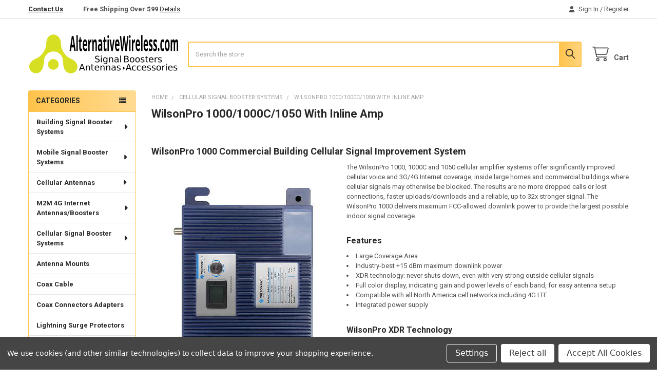

--- FILE ---
content_type: text/html; charset=UTF-8
request_url: https://www.alternativewireless.com/components/amplifiers/wilsonpro-1000-1050.html
body_size: 30695
content:


    <!DOCTYPE html>
<html class="no-js" lang="en">
        <head>
        <title>Buy WilsonPro 1000 Building Cellular Signal Booster Systems.</title>
        <link rel="dns-prefetch preconnect" href="https://cdn11.bigcommerce.com/s-d4wbycd" crossorigin><link rel="dns-prefetch preconnect" href="https://fonts.googleapis.com/" crossorigin><link rel="dns-prefetch preconnect" href="https://fonts.gstatic.com/" crossorigin>
        <meta name="description" content="Shop WilsonPro 1000, 1000c combined with the WilsonPro 1050 gives you larger cellular coverage indoors when long cable runs are required. Shop us for building systems."><link rel='canonical' href='https://www.alternativewireless.com/components/amplifiers/wilsonpro-1000-1050.html' /><meta name='platform' content='bigcommerce.stencil' />
        
        

        <link href="https://cdn11.bigcommerce.com/s-d4wbycd/product_images/favicon.png?t=1512101761" rel="shortcut icon">
        <meta name="viewport" content="width=device-width, initial-scale=1">

        <script nonce="">
            document.documentElement.className = document.documentElement.className.replace('no-js', 'js');
        </script>

        <script nonce="">
    function browserSupportsAllFeatures() {
        return window.Promise
            && window.fetch
            && window.URL
            && window.URLSearchParams
            && window.WeakMap
            // object-fit support
            && ('objectFit' in document.documentElement.style);
    }

    function loadScript(src) {
        var js = document.createElement('script');
        js.src = src;
        js.nonce = '';
        js.onerror = function () {
            console.error('Failed to load polyfill script ' + src);
        };
        document.head.appendChild(js);
    }

    if (!browserSupportsAllFeatures()) {
        loadScript('https://cdn11.bigcommerce.com/s-d4wbycd/stencil/1ecfd8a0-ee11-013d-5750-7ece198be4b2/e/36b7afa0-ee36-013d-da8f-6265680884bc/dist/theme-bundle.polyfills.js');
    }
</script>
        <script nonce="">window.consentManagerTranslations = `{"locale":"en","locales":{"consent_manager.data_collection_warning":"en","consent_manager.accept_all_cookies":"en","consent_manager.gdpr_settings":"en","consent_manager.data_collection_preferences":"en","consent_manager.manage_data_collection_preferences":"en","consent_manager.use_data_by_cookies":"en","consent_manager.data_categories_table":"en","consent_manager.allow":"en","consent_manager.accept":"en","consent_manager.deny":"en","consent_manager.dismiss":"en","consent_manager.reject_all":"en","consent_manager.category":"en","consent_manager.purpose":"en","consent_manager.functional_category":"en","consent_manager.functional_purpose":"en","consent_manager.analytics_category":"en","consent_manager.analytics_purpose":"en","consent_manager.targeting_category":"en","consent_manager.advertising_category":"en","consent_manager.advertising_purpose":"en","consent_manager.essential_category":"en","consent_manager.esential_purpose":"en","consent_manager.yes":"en","consent_manager.no":"en","consent_manager.not_available":"en","consent_manager.cancel":"en","consent_manager.save":"en","consent_manager.back_to_preferences":"en","consent_manager.close_without_changes":"en","consent_manager.unsaved_changes":"en","consent_manager.by_using":"en","consent_manager.agree_on_data_collection":"en","consent_manager.change_preferences":"en","consent_manager.cancel_dialog_title":"en","consent_manager.privacy_policy":"en","consent_manager.allow_category_tracking":"en","consent_manager.disallow_category_tracking":"en"},"translations":{"consent_manager.data_collection_warning":"We use cookies (and other similar technologies) to collect data to improve your shopping experience.","consent_manager.accept_all_cookies":"Accept All Cookies","consent_manager.gdpr_settings":"Settings","consent_manager.data_collection_preferences":"Website Data Collection Preferences","consent_manager.manage_data_collection_preferences":"Manage Website Data Collection Preferences","consent_manager.use_data_by_cookies":" uses data collected by cookies and JavaScript libraries to improve your shopping experience.","consent_manager.data_categories_table":"The table below outlines how we use this data by category. To opt out of a category of data collection, select 'No' and save your preferences.","consent_manager.allow":"Allow","consent_manager.accept":"Accept","consent_manager.deny":"Deny","consent_manager.dismiss":"Dismiss","consent_manager.reject_all":"Reject all","consent_manager.category":"Category","consent_manager.purpose":"Purpose","consent_manager.functional_category":"Functional","consent_manager.functional_purpose":"Enables enhanced functionality, such as videos and live chat. If you do not allow these, then some or all of these functions may not work properly.","consent_manager.analytics_category":"Analytics","consent_manager.analytics_purpose":"Provide statistical information on site usage, e.g., web analytics so we can improve this website over time.","consent_manager.targeting_category":"Targeting","consent_manager.advertising_category":"Advertising","consent_manager.advertising_purpose":"Used to create profiles or personalize content to enhance your shopping experience.","consent_manager.essential_category":"Essential","consent_manager.esential_purpose":"Essential for the site and any requested services to work, but do not perform any additional or secondary function.","consent_manager.yes":"Yes","consent_manager.no":"No","consent_manager.not_available":"N/A","consent_manager.cancel":"Cancel","consent_manager.save":"Save","consent_manager.back_to_preferences":"Back to Preferences","consent_manager.close_without_changes":"You have unsaved changes to your data collection preferences. Are you sure you want to close without saving?","consent_manager.unsaved_changes":"You have unsaved changes","consent_manager.by_using":"By using our website, you're agreeing to our","consent_manager.agree_on_data_collection":"By using our website, you're agreeing to the collection of data as described in our ","consent_manager.change_preferences":"You can change your preferences at any time","consent_manager.cancel_dialog_title":"Are you sure you want to cancel?","consent_manager.privacy_policy":"Privacy Policy","consent_manager.allow_category_tracking":"Allow [CATEGORY_NAME] tracking","consent_manager.disallow_category_tracking":"Disallow [CATEGORY_NAME] tracking"}}`;</script>

        <script nonce="">
            window.lazySizesConfig = window.lazySizesConfig || {};
            window.lazySizesConfig.loadMode = 1;
        </script>
        <script async src="https://cdn11.bigcommerce.com/s-d4wbycd/stencil/1ecfd8a0-ee11-013d-5750-7ece198be4b2/e/36b7afa0-ee36-013d-da8f-6265680884bc/dist/theme-bundle.head_async.js" nonce=""></script>

            <link href="https://fonts.googleapis.com/css?family=Roboto:700,400,400i,300,300i,500,500i,700i,900,900i&display=block" rel="stylesheet">
            <script async src="https://cdn11.bigcommerce.com/s-d4wbycd/stencil/1ecfd8a0-ee11-013d-5750-7ece198be4b2/e/36b7afa0-ee36-013d-da8f-6265680884bc/dist/theme-bundle.font.js" nonce=""></script>
            <link data-stencil-stylesheet href="https://cdn11.bigcommerce.com/s-d4wbycd/stencil/1ecfd8a0-ee11-013d-5750-7ece198be4b2/e/36b7afa0-ee36-013d-da8f-6265680884bc/css/theme-d0df9b60-ee3e-013d-61f9-3eae225508db.css" rel="stylesheet">
            <!-- Start Tracking Code for analytics_facebook -->

<script data-bc-cookie-consent="4" type="text/plain">
!function(f,b,e,v,n,t,s){if(f.fbq)return;n=f.fbq=function(){n.callMethod?n.callMethod.apply(n,arguments):n.queue.push(arguments)};if(!f._fbq)f._fbq=n;n.push=n;n.loaded=!0;n.version='2.0';n.queue=[];t=b.createElement(e);t.async=!0;t.src=v;s=b.getElementsByTagName(e)[0];s.parentNode.insertBefore(t,s)}(window,document,'script','https://connect.facebook.net/en_US/fbevents.js');

fbq('set', 'autoConfig', 'false', '1541845969407611');
fbq('dataProcessingOptions', []);
fbq('init', '1541845969407611', {"external_id":"e89706a9-32e9-4ec2-b059-e272c4fd02cb"});
fbq('set', 'agent', 'bigcommerce', '1541845969407611');

function trackEvents() {
    var pathName = window.location.pathname;

    fbq('track', 'PageView', {}, "");

    // Search events start -- only fire if the shopper lands on the /search.php page
    if (pathName.indexOf('/search.php') === 0 && getUrlParameter('search_query')) {
        fbq('track', 'Search', {
            content_type: 'product_group',
            content_ids: [],
            search_string: getUrlParameter('search_query')
        });
    }
    // Search events end

    // Wishlist events start -- only fire if the shopper attempts to add an item to their wishlist
    if (pathName.indexOf('/wishlist.php') === 0 && getUrlParameter('added_product_id')) {
        fbq('track', 'AddToWishlist', {
            content_type: 'product_group',
            content_ids: []
        });
    }
    // Wishlist events end

    // Lead events start -- only fire if the shopper subscribes to newsletter
    if (pathName.indexOf('/subscribe.php') === 0 && getUrlParameter('result') === 'success') {
        fbq('track', 'Lead', {});
    }
    // Lead events end

    // Registration events start -- only fire if the shopper registers an account
    if (pathName.indexOf('/login.php') === 0 && getUrlParameter('action') === 'account_created') {
        fbq('track', 'CompleteRegistration', {}, "");
    }
    // Registration events end

    

    function getUrlParameter(name) {
        var cleanName = name.replace(/[\[]/, '\[').replace(/[\]]/, '\]');
        var regex = new RegExp('[\?&]' + cleanName + '=([^&#]*)');
        var results = regex.exec(window.location.search);
        return results === null ? '' : decodeURIComponent(results[1].replace(/\+/g, ' '));
    }
}

if (window.addEventListener) {
    window.addEventListener("load", trackEvents, false)
}
</script>
<noscript><img height="1" width="1" style="display:none" alt="null" src="https://www.facebook.com/tr?id=1541845969407611&ev=PageView&noscript=1&a=plbigcommerce1.2&eid="/></noscript>

<!-- End Tracking Code for analytics_facebook -->

<!-- Start Tracking Code for analytics_googleanalytics4 -->

<script data-cfasync="false" src="https://cdn11.bigcommerce.com/shared/js/google_analytics4_bodl_subscribers-358423becf5d870b8b603a81de597c10f6bc7699.js" integrity="sha256-gtOfJ3Avc1pEE/hx6SKj/96cca7JvfqllWA9FTQJyfI=" crossorigin="anonymous"></script>
<script data-cfasync="false">
  (function () {
    window.dataLayer = window.dataLayer || [];

    function gtag(){
        dataLayer.push(arguments);
    }

    function initGA4(event) {
         function setupGtag() {
            function configureGtag() {
                gtag('js', new Date());
                gtag('set', 'developer_id.dMjk3Nj', true);
                gtag('config', 'G-Z0Y0RY4NDM');
            }

            var script = document.createElement('script');

            script.src = 'https://www.googletagmanager.com/gtag/js?id=G-Z0Y0RY4NDM';
            script.async = true;
            script.onload = configureGtag;

            document.head.appendChild(script);
        }

        setupGtag();

        if (typeof subscribeOnBodlEvents === 'function') {
            subscribeOnBodlEvents('G-Z0Y0RY4NDM', true);
        }

        window.removeEventListener(event.type, initGA4);
    }

    gtag('consent', 'default', {"ad_storage":"denied","ad_user_data":"denied","ad_personalization":"denied","analytics_storage":"denied","functionality_storage":"denied"})
            

    var eventName = document.readyState === 'complete' ? 'consentScriptsLoaded' : 'DOMContentLoaded';
    window.addEventListener(eventName, initGA4, false);
  })()
</script>

<!-- End Tracking Code for analytics_googleanalytics4 -->


<script type="text/javascript" src="https://checkout-sdk.bigcommerce.com/v1/loader.js" defer></script>
<script>window.consentManagerStoreConfig = function () { return {"storeName":"AlternativeWireless.com","privacyPolicyUrl":"","writeKey":null,"improvedConsentManagerEnabled":true,"AlwaysIncludeScriptsWithConsentTag":true}; };</script>
<script type="text/javascript" src="https://cdn11.bigcommerce.com/shared/js/bodl-consent-32a446f5a681a22e8af09a4ab8f4e4b6deda6487.js" integrity="sha256-uitfaufFdsW9ELiQEkeOgsYedtr3BuhVvA4WaPhIZZY=" crossorigin="anonymous" defer></script>
<script type="text/javascript" src="https://cdn11.bigcommerce.com/shared/js/storefront/consent-manager-config-3013a89bb0485f417056882e3b5cf19e6588b7ba.js" defer></script>
<script type="text/javascript" src="https://cdn11.bigcommerce.com/shared/js/storefront/consent-manager-08633fe15aba542118c03f6d45457262fa9fac88.js" defer></script>
<script type="text/javascript">
var BCData = {};
</script>
<script type="text/javascript">
    (function(c,l,a,r,i,t,y){
        c[a]=c[a]||function(){(c[a].q=c[a].q||[]).push(arguments)};
        t=l.createElement(r);t.async=1;t.src="https://www.clarity.ms/tag/"+i;
        y=l.getElementsByTagName(r)[0];y.parentNode.insertBefore(t,y);
    })(window, document, "clarity", "script", "7quc09ju69");
</script><!-- Global site tag (gtag.js) - Google Ads: 1072604190 -->
<script async src="https://www.googletagmanager.com/gtag/js?id=AW-1072604190"></script>
<script>
  window.dataLayer = window.dataLayer || [];
  function gtag(){dataLayer.push(arguments);}
  gtag('js', new Date());

  gtag('config', 'AW-1072604190');
</script>
<script>
  gtag('event', 'page_view', {
    'send_to': 'AW-1072604190',
    'value': '',
    'items': [{
      'id': '',
      'google_business_vertical': 'retail'
    }]
  });
</script>
 <script data-cfasync="false" src="https://microapps.bigcommerce.com/bodl-events/1.9.4/index.js" integrity="sha256-Y0tDj1qsyiKBRibKllwV0ZJ1aFlGYaHHGl/oUFoXJ7Y=" nonce="" crossorigin="anonymous"></script>
 <script data-cfasync="false" nonce="">

 (function() {
    function decodeBase64(base64) {
       const text = atob(base64);
       const length = text.length;
       const bytes = new Uint8Array(length);
       for (let i = 0; i < length; i++) {
          bytes[i] = text.charCodeAt(i);
       }
       const decoder = new TextDecoder();
       return decoder.decode(bytes);
    }
    window.bodl = JSON.parse(decodeBase64("[base64]"));
 })()

 </script>

<script nonce="">
(function () {
    var xmlHttp = new XMLHttpRequest();

    xmlHttp.open('POST', 'https://bes.gcp.data.bigcommerce.com/nobot');
    xmlHttp.setRequestHeader('Content-Type', 'application/json');
    xmlHttp.send('{"store_id":"764654","timezone_offset":"-5.0","timestamp":"2026-01-20T12:24:01.48410000Z","visit_id":"4b84c5d8-ad0a-4ca7-b43c-e6009383a4af","channel_id":1}');
})();
</script>

        

        <!-- snippet location htmlhead -->

         
    </head>
    <body class="csscolumns papaSupermarket-layout--left-sidebar
        papaSupermarket-style--
        papaSupermarket-pageType--category
        papaSupermarket-page--pages-category
        emthemesModez-productUniform
        papaSupermarket--hideContentNav
        papaSupermarket--showAllCategoriesMenu
        
        
        
        
        
        
        " id="topOfPage">


        <!-- snippet location header -->
        <svg data-src="https://cdn11.bigcommerce.com/s-d4wbycd/stencil/1ecfd8a0-ee11-013d-5750-7ece198be4b2/e/36b7afa0-ee36-013d-da8f-6265680884bc/img/icon-sprite.svg" class="icons-svg-sprite"></svg>

        <header class="header" role="banner" >
    <a href="#" class="mobileMenu-toggle" data-mobile-menu-toggle="menu">
        <span class="mobileMenu-toggleIcon">Toggle menu</span>
    </a>

        <div class="emthemesModez-header-topSection">
            <div class="container">
                <nav class="navUser navUser--storeInfo">
    <ul class="navUser-section">
        <li class="navUser-item">
            <div data-emthemesmodez-remote-banner="emthemesModezBannersBlockTopHeaderBanner01"></div>
        </li>
    </ul>
</nav>

<nav class="navUser">


        
    <ul class="navUser-section">
        


        <li class="navUser-item navUser-item--account">
                <a class="navUser-action" href="/login.php">
                    <i class="icon"><svg><use href="#icon-user-solid" /></svg></i>
                    <span class="navUser-item-loginLabel">Sign In</span>
                </a>
                    <span class="navUser-or">/</span> <a class="navUser-action" href="/login.php?action=create_account">Register</a>
        </li>
    </ul>
</nav>            </div>
        </div>

    <div class="emthemesModez-header-userSection emthemesModez-header-userSection--logo-left">
        <div class="container">
                <div class="header-logo header-logo--left">
                    <a href="https://www.alternativewireless.com/" data-instantload='{"page":"home"}'>
            <img class="header-logo-image-unknown-size" src="https://cdn11.bigcommerce.com/s-d4wbycd/images/stencil/original/aw-website-logo-340-80-2_1578091009__37235.original.png" alt="AlternativeWireless.com" title="AlternativeWireless.com">
</a>
                </div>

            <nav class="navUser">
    
    <ul class="navUser-section navUser-section--alt">
        <li class="navUser-item navUser-item--recentlyViewed">
            <a class="navUser-action navUser-action--recentlyViewed" href="#recently-viewed" data-dropdown="recently-viewed-dropdown" data-options="align:right" title="Recently Viewed" style="display:none">
                <i class="icon"><svg><use href="#icon-recent-list" /></svg></i>
                <span class="navUser-item-recentlyViewedLabel"><span class='firstword'>Recently </span>Viewed</span>
            </a>
            <div class="dropdown-menu" id="recently-viewed-dropdown" data-dropdown-content aria-hidden="true"></div>
        </li>


        


        <li class="navUser-item navUser-item--cart">
            <a
                class="navUser-action navUser-action--cart"
                data-cart-preview
                data-dropdown="cart-preview-dropdown"
                data-options="align:right"
                href="/cart.php"
                title="Cart">
                <i class="icon"><svg><use href="#icon-cart" /></svg></i>
                <span class="_rows">
                    <span class="countPill cart-quantity"></span>
                    <span class="navUser-item-cartLabel">Cart</span>
                </span>
            </a>

            <div class="dropdown-menu" id="cart-preview-dropdown" data-dropdown-content aria-hidden="true"></div>
        </li>
    </ul>
</nav>

            <div class="emthemesModez-quickSearch" data-prevent-quick-search-close>
    <!-- snippet location forms_search -->
    <form class="form" action="/search.php">
        <fieldset class="form-fieldset">
            <div class="form-field">
                <label class="is-srOnly" for="search_query">Search</label>
                <div class="form-prefixPostfix wrap">
                    <input class="form-input" data-search-quick name="search_query" id="search_query" data-error-message="Search field cannot be empty." placeholder="Search the store" autocomplete="off">
                    <input type="submit" class="button button--primary form-prefixPostfix-button--postfix" value="Search" />
                </div>
            </div>
        </fieldset>
    </form>
</div>        </div>
    </div>

    <div class="navPages-container" id="menu" data-menu>
        <div class="container">
            <nav class="navPages">

        <div class="emthemesModez-navPages-verticalCategories-container">
            <a class="navPages-action has-subMenu" role="none">Categories</a>
            <div class="emthemesModez-verticalCategories is-open " id="emthemesModez-verticalCategories" data-emthemesmodez-fix-height="emthemesModez-section1-container">
                <ul class="navPages-list navPages-list--categories">

                            <li class="navPages-item navPages-item--standard">
                                <a class="navPages-action has-subMenu " href="https://www.alternativewireless.com/building-signal-boosters.html"
    data-instantload
    
    data-collapsible="navPages-2707"
    data-collapsible-disabled-breakpoint="medium"
    data-collapsible-disabled-state="open"
    data-collapsible-enabled-state="closed">
    Building Signal Booster Systems <i class="icon navPages-action-moreIcon" aria-hidden="true"><svg><use href="#icon-caret-down" /></svg></i>
</a>
<div class="navPage-subMenu
            navPage-subMenu--standard
            " id="navPages-2707" aria-hidden="true" tabindex="-1">
    <ul class="navPage-subMenu-list">
        <li class="navPage-subMenu-item">
            <a class="navPage-subMenu-action navPages-action" href="https://www.alternativewireless.com/building-signal-boosters.html" data-instantload>All Building Signal Booster Systems</a>
        </li>
            <li class="navPage-subMenu-item">
                    <a class="navPage-subMenu-action navPages-action" href="https://www.alternativewireless.com/building-signal-boosters/home-signal-boosters.html" data-instantload >Home Signal Boosters</a>
            </li>
            <li class="navPage-subMenu-item">
                    <a class="navPage-subMenu-action navPages-action" href="https://www.alternativewireless.com/building-signal-boosters/small.html" data-instantload >Small Area Signal Boosters</a>
            </li>
            <li class="navPage-subMenu-item">
                    <a class="navPage-subMenu-action navPages-action" href="https://www.alternativewireless.com/building-signal-boosters/mid-sized.html" data-instantload >Mid-Sized Area Signal Boosters</a>
            </li>
            <li class="navPage-subMenu-item">
                    <a class="navPage-subMenu-action navPages-action" href="https://www.alternativewireless.com/building-signal-boosters/small-business-signal-boosters.html" data-instantload >Business Signal Booster Systems</a>
            </li>
            <li class="navPage-subMenu-item">
                    <a class="navPage-subMenu-action navPages-action" href="https://www.alternativewireless.com/building-signal-booster-systems/installed-signal-booster-systems.html" data-instantload >Installed Signal Booster Systems</a>
            </li>
    </ul>
</div>
                            </li>
                            <li class="navPages-item navPages-item--standard">
                                <a class="navPages-action has-subMenu " href="https://www.alternativewireless.com/mobile-signal-boosters.html"
    data-instantload
    
    data-collapsible="navPages-2711"
    data-collapsible-disabled-breakpoint="medium"
    data-collapsible-disabled-state="open"
    data-collapsible-enabled-state="closed">
    Mobile Signal Booster Systems <i class="icon navPages-action-moreIcon" aria-hidden="true"><svg><use href="#icon-caret-down" /></svg></i>
</a>
<div class="navPage-subMenu
            navPage-subMenu--standard
            " id="navPages-2711" aria-hidden="true" tabindex="-1">
    <ul class="navPage-subMenu-list">
        <li class="navPage-subMenu-item">
            <a class="navPage-subMenu-action navPages-action" href="https://www.alternativewireless.com/mobile-signal-boosters.html" data-instantload>All Mobile Signal Booster Systems</a>
        </li>
            <li class="navPage-subMenu-item">
                    <a class="navPage-subMenu-action navPages-action" href="https://www.alternativewireless.com/mobile-signal-boosters/cars-trucks.html" data-instantload >Car, Truck, Overland Signal Boosters</a>
            </li>
            <li class="navPage-subMenu-item">
                    <a class="navPage-subMenu-action navPages-action" href="https://www.alternativewireless.com/mobile-signal-boosters/rvs-trailers.html" data-instantload >RV or Large Vehicle Signal Boosters</a>
            </li>
    </ul>
</div>
                            </li>
                            <li class="navPages-item navPages-item--standard">
                                <a class="navPages-action has-subMenu " href="https://www.alternativewireless.com/cellular-antennas.html"
    data-instantload
    
    data-collapsible="navPages-2641"
    data-collapsible-disabled-breakpoint="medium"
    data-collapsible-disabled-state="open"
    data-collapsible-enabled-state="closed">
    Cellular Antennas <i class="icon navPages-action-moreIcon" aria-hidden="true"><svg><use href="#icon-caret-down" /></svg></i>
</a>
<div class="navPage-subMenu
            navPage-subMenu--standard
            " id="navPages-2641" aria-hidden="true" tabindex="-1">
    <ul class="navPage-subMenu-list">
        <li class="navPage-subMenu-item">
            <a class="navPage-subMenu-action navPages-action" href="https://www.alternativewireless.com/cellular-antennas.html" data-instantload>All Cellular Antennas</a>
        </li>
            <li class="navPage-subMenu-item">
                    <a class="navPage-subMenu-action navPages-action" href="https://www.alternativewireless.com/cellular-antennas/mounts.html" data-instantload >Antenna Mounts</a>
            </li>
            <li class="navPage-subMenu-item">
                    <a class="navPage-subMenu-action navPages-action" href="https://www.alternativewireless.com/cellular-antennas/antenna-boosters.html" data-instantload >Antenna Boosters</a>
            </li>
            <li class="navPage-subMenu-item">
                    <a class="navPage-subMenu-action navPages-action" href="https://www.alternativewireless.com/cellular-antennas/building-antennas.html" data-instantload >Building Antennas</a>
            </li>
            <li class="navPage-subMenu-item">
                    <a class="navPage-subMenu-action navPages-action" href="https://www.alternativewireless.com/cellular-antennas/vehicle-antennas.html" data-instantload >Mobile Antennas</a>
            </li>
    </ul>
</div>
                            </li>
                            <li class="navPages-item navPages-item--standard">
                                <a class="navPages-action has-subMenu " href="https://www.alternativewireless.com/machine-to-machine.html"
    data-instantload
    
    data-collapsible="navPages-2715"
    data-collapsible-disabled-breakpoint="medium"
    data-collapsible-disabled-state="open"
    data-collapsible-enabled-state="closed">
    M2M 4G Internet Antennas/Boosters <i class="icon navPages-action-moreIcon" aria-hidden="true"><svg><use href="#icon-caret-down" /></svg></i>
</a>
<div class="navPage-subMenu
            navPage-subMenu--standard
            " id="navPages-2715" aria-hidden="true" tabindex="-1">
    <ul class="navPage-subMenu-list">
        <li class="navPage-subMenu-item">
            <a class="navPage-subMenu-action navPages-action" href="https://www.alternativewireless.com/machine-to-machine.html" data-instantload>All M2M 4G Internet Antennas/Boosters</a>
        </li>
            <li class="navPage-subMenu-item">
                    <a class="navPage-subMenu-action navPages-action" href="https://www.alternativewireless.com/m2m-internet/m2m-cellular-amplifiers.html" data-instantload >M2M Cellular Amplifiers</a>
            </li>
    </ul>
</div>
                            </li>
                            <li class="navPages-item navPages-item--standard">
                                <a class="navPages-action has-subMenu " href="https://www.alternativewireless.com/components/amplifiers.html"
    data-instantload
    
    data-collapsible="navPages-2640"
    data-collapsible-disabled-breakpoint="medium"
    data-collapsible-disabled-state="open"
    data-collapsible-enabled-state="closed">
    Cellular Signal Booster Systems <i class="icon navPages-action-moreIcon" aria-hidden="true"><svg><use href="#icon-caret-down" /></svg></i>
</a>
<div class="navPage-subMenu
            navPage-subMenu--standard
            " id="navPages-2640" aria-hidden="true" tabindex="-1">
    <ul class="navPage-subMenu-list">
        <li class="navPage-subMenu-item">
            <a class="navPage-subMenu-action navPages-action" href="https://www.alternativewireless.com/components/amplifiers.html" data-instantload>All Cellular Signal Booster Systems</a>
        </li>
            <li class="navPage-subMenu-item">
                    <a class="navPage-subMenu-action navPages-action" href="https://www.alternativewireless.com/components/amplifiers/weboost-office-signal-boosters.html" data-instantload >weBoost Office Signal Booster Systems</a>
            </li>
            <li class="navPage-subMenu-item">
                    <a class="navPage-subMenu-action navPages-action" href="https://www.alternativewireless.com/components/amplifiers/weboost-drive-reach.html" data-instantload >weBoost Drive Reach Mobile Signal Booster</a>
            </li>
            <li class="navPage-subMenu-item">
                    <a class="navPage-subMenu-action navPages-action" href="https://www.alternativewireless.com/components/amplifiers/weboost-home-signal-bosters.html" data-instantload >weBoost Home Series Signal Boosters</a>
            </li>
            <li class="navPage-subMenu-item">
                    <a class="navPage-subMenu-action navPages-action" href="https://www.alternativewireless.com/components/amplifiers/surecall-cell-phone-signal-booster-systems.html" data-instantload >SureCall Cell Phone Signal Booster Systems</a>
            </li>
            <li class="navPage-subMenu-item">
                    <a class="navPage-subMenu-action navPages-action" href="https://www.alternativewireless.com/components/amplifiers/wilson-electronics-pro-70-series.html" data-instantload >WilsonPro 70 Plus Commercial Building Systems</a>
            </li>
            <li class="navPage-subMenu-item">
                    <a class="navPage-subMenu-action navPages-action" href="https://www.alternativewireless.com/components/amplifiers/wilsonpro-1000-1050.html" data-instantload >WilsonPro 1000/1000C/1050 With Inline Amp</a>
            </li>
            <li class="navPage-subMenu-item">
                    <a class="navPage-subMenu-action navPages-action" href="https://www.alternativewireless.com/components/amplifiers/wilsonpro-pro1100-building-signal-booster.html" data-instantload >WilsonPro Pro1100 Building Signal Booster</a>
            </li>
            <li class="navPage-subMenu-item">
                    <a class="navPage-subMenu-action navPages-action" href="https://www.alternativewireless.com/signal-booster-system-parts-components/cellular-signal-booster-systems/wilsonpro-enterprise-1300-building-signal-booster.html" data-instantload >WilsonPro Enterprise 1300 Building Signal Booster</a>
            </li>
            <li class="navPage-subMenu-item">
                    <a class="navPage-subMenu-action navPages-action" href="https://www.alternativewireless.com/signal-booster-system-parts-components/cellular-signal-booster-systems/wilsonpro-enterprise-4300-commercial-building-signal-booster.html" data-instantload >WilsonPro Enterprise 4300 Building  Signal Booster</a>
            </li>
            <li class="navPage-subMenu-item">
                    <a class="navPage-subMenu-action navPages-action" href="https://www.alternativewireless.com/components/amplifiers/wilsonpro-4000r-enterprise.html" data-instantload >WilsonPro 4000 Enterprise Cellular System</a>
            </li>
            <li class="navPage-subMenu-item">
                    <a class="navPage-subMenu-action navPages-action" href="https://www.alternativewireless.com/components/amplifiers/weboost-connect-for-midsize-buildings.html" data-instantload >weBoost Connect For Midsize Buildings</a>
            </li>
            <li class="navPage-subMenu-item">
                    <a class="navPage-subMenu-action navPages-action" href="https://www.alternativewireless.com/components/amplifiers/weboost-connect-x-for-large-building.html" data-instantload >weBoost Connect X For Large Building</a>
            </li>
            <li class="navPage-subMenu-item">
                    <a class="navPage-subMenu-action navPages-action" href="https://www.alternativewireless.com/components/amplifiers/weboost-drive-flex.html" data-instantload >weBoost Drive Flex</a>
            </li>
            <li class="navPage-subMenu-item">
                    <a class="navPage-subMenu-action navPages-action" href="https://www.alternativewireless.com/components/amplifiers/weboost-drive-s-mobile-cradles.html" data-instantload >weBoost Drive S Mobile Cradle Boosters</a>
            </li>
            <li class="navPage-subMenu-item">
                    <a class="navPage-subMenu-action navPages-action" href="https://www.alternativewireless.com/components/amplifiers/weboost-drive-m-mobile-systems.html" data-instantload >weBoost Drive M Mobile Signal Booster Systems</a>
            </li>
            <li class="navPage-subMenu-item">
                    <a class="navPage-subMenu-action navPages-action" href="https://www.alternativewireless.com/components/amplifiers/weboost-drive-x-high-power-mobile-systems.html" data-instantload >weBoost Drive X Extended Area Mobile Systems</a>
            </li>
            <li class="navPage-subMenu-item">
                    <a class="navPage-subMenu-action navPages-action" href="https://www.alternativewireless.com/components/amplifiers/wilson-datapro.html" data-instantload >WilsonPro IoT DirectConnect Boosters</a>
            </li>
            <li class="navPage-subMenu-item">
                    <a class="navPage-subMenu-action navPages-action" href="https://www.alternativewireless.com/components/amplifiers/wilson-dbpro-60.html" data-instantload >Wilson DB Pro DISCONTINUED Parts &amp; Components</a>
            </li>
            <li class="navPage-subMenu-item">
                    <a class="navPage-subMenu-action navPages-action" href="https://www.alternativewireless.com/components/amplifiers/wilson-dt.html" data-instantload >Wilson Desktop DISCONTINUED Parts &amp; Components</a>
            </li>
            <li class="navPage-subMenu-item">
                    <a class="navPage-subMenu-action navPages-action" href="https://www.alternativewireless.com/components/amplifiers/wilson-mobile-wireless.html" data-instantload >Wilson Mobile Wireless DISCONTINUED Repl Parts</a>
            </li>
            <li class="navPage-subMenu-item">
                    <a class="navPage-subMenu-action navPages-action" href="https://www.alternativewireless.com/components/amplifiers/wilson-mobilepro.html" data-instantload >Wilson Mobile Pro DISCONTINUED Parts &amp; Components</a>
            </li>
            <li class="navPage-subMenu-item">
                    <a class="navPage-subMenu-action navPages-action" href="https://www.alternativewireless.com/components/amplifiers/wilson-ag-pro-quint.html" data-instantload >Wilson AG Pro 70 4G</a>
            </li>
            <li class="navPage-subMenu-item">
                    <a class="navPage-subMenu-action navPages-action" href="https://www.alternativewireless.com/components/amplifiers/wilson-agpro70-amplifier.html" data-instantload >Wilson AG Pro 70</a>
            </li>
            <li class="navPage-subMenu-item">
                    <a class="navPage-subMenu-action navPages-action" href="https://www.alternativewireless.com/components/amplifiers/wilson-sleek.html" data-instantload >Wilson Sleek DISCONTINUED Parts &amp; Components</a>
            </li>
    </ul>
</div>
                            </li>
                            <li class="navPages-item navPages-item--standard">
                                <a class="navPages-action" href="https://www.alternativewireless.com/antenna-mounts.html" data-instantload >Antenna Mounts</a>
                            </li>
                            <li class="navPages-item navPages-item--standard">
                                <a class="navPages-action" href="https://www.alternativewireless.com/coaxial-cable.html" data-instantload >Coax Cable</a>
                            </li>
                            <li class="navPages-item navPages-item--standard">
                                <a class="navPages-action" href="https://www.alternativewireless.com/cable-adapters-connectors.html" data-instantload >Coax Connectors Adapters</a>
                            </li>
                            <li class="navPages-item navPages-item--standard">
                                <a class="navPages-action" href="https://www.alternativewireless.com/lightning-surge-protectors.html" data-instantload >Lightning Surge Protectors</a>
                            </li>
                            <li class="navPages-item navPages-item--standard">
                                <a class="navPages-action" href="https://www.alternativewireless.com/amplifier-power-supplies.html" data-instantload >Power Supplies for Signal Boosters</a>
                            </li>
                            <li class="navPages-item navPages-item--standard">
                                <a class="navPages-action" href="https://www.alternativewireless.com/booster-system-replacement-parts.html" data-instantload >Replacement Parts</a>
                            </li>
                            <li class="navPages-item navPages-item--standard">
                                <a class="navPages-action" href="https://www.alternativewireless.com/splitters-taps-attenuators.html" data-instantload >Splitters Taps Attenuators Filters</a>
                            </li>
                            <li class="navPages-item navPages-item--standard">
                                <a class="navPages-action" href="https://www.alternativewireless.com/tools.html" data-instantload >Tools</a>
                            </li>
                            <li class="navPages-item navPages-item--standard">
                                <a class="navPages-action" href="https://www.alternativewireless.com/cell-phone-accessories.html" data-instantload >Cell Phone Accessories</a>
                            </li>
                            <li class="navPages-item navPages-item--standard">
                                <a class="navPages-action has-subMenu " href="https://www.alternativewireless.com/resources.html"
    data-instantload
    
    data-collapsible="navPages-2662"
    data-collapsible-disabled-breakpoint="medium"
    data-collapsible-disabled-state="open"
    data-collapsible-enabled-state="closed">
    Resources <i class="icon navPages-action-moreIcon" aria-hidden="true"><svg><use href="#icon-caret-down" /></svg></i>
</a>
<div class="navPage-subMenu
            navPage-subMenu--standard
            " id="navPages-2662" aria-hidden="true" tabindex="-1">
    <ul class="navPage-subMenu-list">
        <li class="navPage-subMenu-item">
            <a class="navPage-subMenu-action navPages-action" href="https://www.alternativewireless.com/resources.html" data-instantload>All Resources</a>
        </li>
            <li class="navPage-subMenu-item">
                    <a class="navPage-subMenu-action navPages-action" href="https://www.alternativewireless.com/resources/cell-signal-improvement.html" data-instantload >Cell Signal Improvement</a>
            </li>
            <li class="navPage-subMenu-item">
                    <a class="navPage-subMenu-action navPages-action" href="https://www.alternativewireless.com/resources/calculating-coverage-area.html" data-instantload >Calculating Signal Booster Coverage Area</a>
            </li>
            <li class="navPage-subMenu-item">
                    <a class="navPage-subMenu-action navPages-action" href="https://www.alternativewireless.com/resources/wifi-networking.html" data-instantload >WiFi Networking</a>
            </li>
            <li class="navPage-subMenu-item">
                    <a class="navPage-subMenu-action navPages-action" href="https://www.alternativewireless.com/resources/cell-phone-accessory-help.html" data-instantload >Misc Help &amp; Information</a>
            </li>
            <li class="navPage-subMenu-item">
                    <a class="navPage-subMenu-action navPages-action" href="https://www.alternativewireless.com/resources/cell-signal-improvement/mobile-signal-booster-installation.html" data-instantload >Mobile Signal Booster Installation</a>
            </li>
            <li class="navPage-subMenu-item">
                    <a class="navPage-subMenu-action navPages-action" href="https://www.alternativewireless.com/resources/cellular-signal-booster-system-installation-guides.html" data-instantload >Cellular Signal Booster System Installation Guides</a>
            </li>
    </ul>
</div>
                            </li>
                    
                </ul>
            </div>
        </div>
    
    
    <ul class="navPages-list navPages-list--user ">
            <li class="navPages-item">
                <a class="navPages-action navPages-action--compare" href="/compare" data-compare-nav>Compare <span class="countPill countPill--positive countPill--alt"></span></a>
            </li>
            <li class="navPages-item">
                <a class="navPages-action" href="/login.php">Sign In</a>
                    <a class="navPages-action" href="/login.php?action=create_account">Register</a>
            </li>

    </ul>

</nav>
        </div>
    </div>

    <div data-content-region="header_navigation_bottom--global"><div data-layout-id="ce28c715-216a-4541-bf45-672659607dfb">       <div data-sub-layout-container="703de966-8f02-40ef-be8f-f240f5c2f25b" data-layout-name="Layout">
    <style data-container-styling="703de966-8f02-40ef-be8f-f240f5c2f25b">
        [data-sub-layout-container="703de966-8f02-40ef-be8f-f240f5c2f25b"] {
            box-sizing: border-box;
            display: flex;
            flex-wrap: wrap;
            z-index: 0;
            position: relative;
            padding-top: 0px;
            padding-right: 0px;
            padding-bottom: 0px;
            padding-left: 0px;
            margin-top: 0px;
            margin-right: 0px;
            margin-bottom: 0px;
            margin-left: 0px;
            border-width: px;
            border-style: ;
            border-color: ;
        }

        [data-sub-layout-container="703de966-8f02-40ef-be8f-f240f5c2f25b"]:after {
            display: block;
            position: absolute;
            top: 0;
            left: 0;
            bottom: 0;
            right: 0;
            background-size: cover;
            z-index: auto;
        }
    </style>

    <div data-sub-layout="e3acd515-c519-4b87-a697-175c47acb21d">
        <style data-column-styling="e3acd515-c519-4b87-a697-175c47acb21d">
            [data-sub-layout="e3acd515-c519-4b87-a697-175c47acb21d"] {
                display: flex;
                flex-direction: column;
                box-sizing: border-box;
                flex-basis: 100%;
                max-width: 100%;
                z-index: 0;
                position: relative;
                padding-top: 0px;
                padding-right: 10.5px;
                padding-bottom: 0px;
                padding-left: 10.5px;
                margin-top: 0px;
                margin-right: 0px;
                margin-bottom: 0px;
                margin-left: 0px;
                border-width: px;
                border-style: ;
                border-color: ;
                justify-content: center;
            }
            [data-sub-layout="e3acd515-c519-4b87-a697-175c47acb21d"]:after {
                display: block;
                position: absolute;
                top: 0;
                left: 0;
                bottom: 0;
                right: 0;
                background-size: cover;
                z-index: auto;
            }
            @media only screen and (max-width: 700px) {
                [data-sub-layout="e3acd515-c519-4b87-a697-175c47acb21d"] {
                    flex-basis: 100%;
                    max-width: 100%;
                }
            }
        </style>
    </div>
</div>

</div></div>
</header>

<div class="emthemesModez-quickSearch emthemesModez-quickSearch--mobileOnly" data-prevent-quick-search-close>
    <!-- snippet location forms_search -->
    <form class="form" action="/search.php">
        <fieldset class="form-fieldset">
            <div class="form-field">
                <label class="is-srOnly" for="search_query_mobile">Search</label>
                <div class="form-prefixPostfix wrap">
                    <input class="form-input" data-search-quick name="search_query" id="search_query_mobile" data-error-message="Search field cannot be empty." placeholder="Search the store" autocomplete="off">
                    <input type="submit" class="button button--primary form-prefixPostfix-button--postfix" value="Search" />
                </div>
            </div>
        </fieldset>
    </form>
</div>
<div class="dropdown dropdown--quickSearch" id="quickSearch" aria-hidden="true" tabindex="-1" data-prevent-quick-search-close>
    <div class="container">
        <section class="quickSearchResults" data-bind="html: results"></section>
    </div>
</div>
<div class="emthemesModez-overlay"></div>

<div data-content-region="header_bottom--global"><div data-layout-id="4899e026-b8fb-4714-b3e7-ec75d8381fcc">       <div data-sub-layout-container="9e725152-c205-4c23-bedf-084216b322a3" data-layout-name="Layout">
    <style data-container-styling="9e725152-c205-4c23-bedf-084216b322a3">
        [data-sub-layout-container="9e725152-c205-4c23-bedf-084216b322a3"] {
            box-sizing: border-box;
            display: flex;
            flex-wrap: wrap;
            z-index: 0;
            position: relative;
            padding-top: 0px;
            padding-right: 0px;
            padding-bottom: 0px;
            padding-left: 0px;
            margin-top: 0px;
            margin-right: 0px;
            margin-bottom: 0px;
            margin-left: 0px;
            border-width: px;
            border-style: ;
            border-color: ;
        }

        [data-sub-layout-container="9e725152-c205-4c23-bedf-084216b322a3"]:after {
            display: block;
            position: absolute;
            top: 0;
            left: 0;
            bottom: 0;
            right: 0;
            background-size: cover;
            z-index: auto;
        }
    </style>

    <div data-sub-layout="3ce6463b-5d27-4b49-aec3-dcb398102568">
        <style data-column-styling="3ce6463b-5d27-4b49-aec3-dcb398102568">
            [data-sub-layout="3ce6463b-5d27-4b49-aec3-dcb398102568"] {
                display: flex;
                flex-direction: column;
                box-sizing: border-box;
                flex-basis: 100%;
                max-width: 100%;
                z-index: 0;
                position: relative;
                padding-top: 0px;
                padding-right: 10.5px;
                padding-bottom: 0px;
                padding-left: 10.5px;
                margin-top: 0px;
                margin-right: 0px;
                margin-bottom: 0px;
                margin-left: 50px;
                border-width: px;
                border-style: ;
                border-color: ;
                justify-content: center;
            }
            [data-sub-layout="3ce6463b-5d27-4b49-aec3-dcb398102568"]:after {
                display: block;
                position: absolute;
                top: 0;
                left: 0;
                bottom: 0;
                right: 0;
                background-size: cover;
                z-index: auto;
            }
            @media only screen and (max-width: 700px) {
                [data-sub-layout="3ce6463b-5d27-4b49-aec3-dcb398102568"] {
                    flex-basis: 100%;
                    max-width: 100%;
                }
            }
        </style>
        <div data-widget-id="8dd5e840-e1b3-4c6e-a7fe-74a4420e11a7" data-placement-id="fdbc89af-b706-4e11-8ae8-768d9e1d4b57" data-placement-status="ACTIVE"><style>
    #sd-image-8dd5e840-e1b3-4c6e-a7fe-74a4420e11a7 {
        display: flex;
        align-items: center;
        background: url('') no-repeat;
        opacity: calc(100 / 100);


            background-size: contain;

            height: auto;

        background-position:
                center
                center
;


        padding-top: 0px;
        padding-right: 0px;
        padding-bottom: 0px;
        padding-left: 0px;

        margin-top: 0px;
        margin-right: 0px;
        margin-bottom: 0px;
        margin-left: 0px;
    }

    #sd-image-8dd5e840-e1b3-4c6e-a7fe-74a4420e11a7 * {
        margin: 0px;
    }

    #sd-image-8dd5e840-e1b3-4c6e-a7fe-74a4420e11a7 img {
        width: auto;
        opacity: 0;

            height: auto;
    }

    @media only screen and (max-width: 700px) {
        #sd-image-8dd5e840-e1b3-4c6e-a7fe-74a4420e11a7 { }
    }
</style>

<div>
    <div id="sd-image-8dd5e840-e1b3-4c6e-a7fe-74a4420e11a7" data-edit-mode="">
        <img src="" alt="">
    </div>
    
</div>

<script type="text/javascript">

    function handleClick(imageLink) {
        var trimmedLink = imageLink.trim();
        if (!trimmedLink) { return; }

        var selector = "sd-image-8dd5e840-e1b3-4c6e-a7fe-74a4420e11a7";
        var element = document.getElementById(selector);
        var editMode = element.dataset.editMode || false;

        if (editMode !== 'true') {
            var urlParts = trimmedLink.split('/');
            var protocol = urlParts[0];
            var isUnformatted = protocol !== '' &&
                protocol.indexOf('http') === -1 &&
                trimmedLink.indexOf('.') !== -1;

            // check if absolute link and is not properly formatted
            if (isUnformatted) {
                urlParts.unshift('/');
            }

            var newUrl = urlParts.join('/');
            window.open(newUrl, '_top');
        }
    }
</script>
</div>
    </div>
</div>

</div></div>
<div data-content-region="header_bottom"></div>

        <div class="body" data-currency-code="USD">
     
    <div class="container">
        
<h1 class="page-heading page-heading--mobileOnly">WilsonPro 1000/1000C/1050 With Inline Amp</h1>

<div class="page">
    <aside class="page-sidebar page-sidebar--top" id="faceted-search-container">
        <nav>
    <h2 class="is-srOnly">Sidebar</h2>
            <div class="sidebarBlock sidebarBlock--verticalCategories sidebarBlock--verticalAllCategories">
    <div class="emthemesModez-navPages-verticalCategories-container">
        <a class="navPages-action has-subMenu" role="none">Categories</a>
        <div class="emthemesModez-verticalCategories emthemesModez-verticalCategories--open" id="emthemesModez-verticalCategories-sidebar">
            <ul class="navPages-list navPages-list--categories">
                        <li class="navPages-item navPages-item--standard">
                            <a class="navPages-action has-subMenu " href="https://www.alternativewireless.com/building-signal-boosters.html"
    data-instantload
    
    data-collapsible="navPages-2707-sidebar"
    data-collapsible-disabled-breakpoint="medium"
    data-collapsible-disabled-state="open"
    data-collapsible-enabled-state="closed">
    Building Signal Booster Systems <i class="icon navPages-action-moreIcon" aria-hidden="true"><svg><use href="#icon-caret-down" /></svg></i>
</a>
<div class="navPage-subMenu
            navPage-subMenu--standard
            " id="navPages-2707-sidebar" aria-hidden="true" tabindex="-1">
    <ul class="navPage-subMenu-list">
        <li class="navPage-subMenu-item">
            <a class="navPage-subMenu-action navPages-action" href="https://www.alternativewireless.com/building-signal-boosters.html" data-instantload>All Building Signal Booster Systems</a>
        </li>
            <li class="navPage-subMenu-item">
                    <a class="navPage-subMenu-action navPages-action" href="https://www.alternativewireless.com/building-signal-boosters/home-signal-boosters.html" data-instantload >Home Signal Boosters</a>
            </li>
            <li class="navPage-subMenu-item">
                    <a class="navPage-subMenu-action navPages-action" href="https://www.alternativewireless.com/building-signal-boosters/small.html" data-instantload >Small Area Signal Boosters</a>
            </li>
            <li class="navPage-subMenu-item">
                    <a class="navPage-subMenu-action navPages-action" href="https://www.alternativewireless.com/building-signal-boosters/mid-sized.html" data-instantload >Mid-Sized Area Signal Boosters</a>
            </li>
            <li class="navPage-subMenu-item">
                    <a class="navPage-subMenu-action navPages-action" href="https://www.alternativewireless.com/building-signal-boosters/small-business-signal-boosters.html" data-instantload >Business Signal Booster Systems</a>
            </li>
            <li class="navPage-subMenu-item">
                    <a class="navPage-subMenu-action navPages-action" href="https://www.alternativewireless.com/building-signal-booster-systems/installed-signal-booster-systems.html" data-instantload >Installed Signal Booster Systems</a>
            </li>
    </ul>
</div>
                        </li>
                        <li class="navPages-item navPages-item--standard">
                            <a class="navPages-action has-subMenu " href="https://www.alternativewireless.com/mobile-signal-boosters.html"
    data-instantload
    
    data-collapsible="navPages-2711-sidebar"
    data-collapsible-disabled-breakpoint="medium"
    data-collapsible-disabled-state="open"
    data-collapsible-enabled-state="closed">
    Mobile Signal Booster Systems <i class="icon navPages-action-moreIcon" aria-hidden="true"><svg><use href="#icon-caret-down" /></svg></i>
</a>
<div class="navPage-subMenu
            navPage-subMenu--standard
            " id="navPages-2711-sidebar" aria-hidden="true" tabindex="-1">
    <ul class="navPage-subMenu-list">
        <li class="navPage-subMenu-item">
            <a class="navPage-subMenu-action navPages-action" href="https://www.alternativewireless.com/mobile-signal-boosters.html" data-instantload>All Mobile Signal Booster Systems</a>
        </li>
            <li class="navPage-subMenu-item">
                    <a class="navPage-subMenu-action navPages-action" href="https://www.alternativewireless.com/mobile-signal-boosters/cars-trucks.html" data-instantload >Car, Truck, Overland Signal Boosters</a>
            </li>
            <li class="navPage-subMenu-item">
                    <a class="navPage-subMenu-action navPages-action" href="https://www.alternativewireless.com/mobile-signal-boosters/rvs-trailers.html" data-instantload >RV or Large Vehicle Signal Boosters</a>
            </li>
    </ul>
</div>
                        </li>
                        <li class="navPages-item navPages-item--standard">
                            <a class="navPages-action has-subMenu " href="https://www.alternativewireless.com/cellular-antennas.html"
    data-instantload
    
    data-collapsible="navPages-2641-sidebar"
    data-collapsible-disabled-breakpoint="medium"
    data-collapsible-disabled-state="open"
    data-collapsible-enabled-state="closed">
    Cellular Antennas <i class="icon navPages-action-moreIcon" aria-hidden="true"><svg><use href="#icon-caret-down" /></svg></i>
</a>
<div class="navPage-subMenu
            navPage-subMenu--standard
            " id="navPages-2641-sidebar" aria-hidden="true" tabindex="-1">
    <ul class="navPage-subMenu-list">
        <li class="navPage-subMenu-item">
            <a class="navPage-subMenu-action navPages-action" href="https://www.alternativewireless.com/cellular-antennas.html" data-instantload>All Cellular Antennas</a>
        </li>
            <li class="navPage-subMenu-item">
                    <a class="navPage-subMenu-action navPages-action" href="https://www.alternativewireless.com/cellular-antennas/mounts.html" data-instantload >Antenna Mounts</a>
            </li>
            <li class="navPage-subMenu-item">
                    <a class="navPage-subMenu-action navPages-action" href="https://www.alternativewireless.com/cellular-antennas/antenna-boosters.html" data-instantload >Antenna Boosters</a>
            </li>
            <li class="navPage-subMenu-item">
                    <a class="navPage-subMenu-action navPages-action" href="https://www.alternativewireless.com/cellular-antennas/building-antennas.html" data-instantload >Building Antennas</a>
            </li>
            <li class="navPage-subMenu-item">
                    <a class="navPage-subMenu-action navPages-action" href="https://www.alternativewireless.com/cellular-antennas/vehicle-antennas.html" data-instantload >Mobile Antennas</a>
            </li>
    </ul>
</div>
                        </li>
                        <li class="navPages-item navPages-item--standard">
                            <a class="navPages-action has-subMenu " href="https://www.alternativewireless.com/machine-to-machine.html"
    data-instantload
    
    data-collapsible="navPages-2715-sidebar"
    data-collapsible-disabled-breakpoint="medium"
    data-collapsible-disabled-state="open"
    data-collapsible-enabled-state="closed">
    M2M 4G Internet Antennas/Boosters <i class="icon navPages-action-moreIcon" aria-hidden="true"><svg><use href="#icon-caret-down" /></svg></i>
</a>
<div class="navPage-subMenu
            navPage-subMenu--standard
            " id="navPages-2715-sidebar" aria-hidden="true" tabindex="-1">
    <ul class="navPage-subMenu-list">
        <li class="navPage-subMenu-item">
            <a class="navPage-subMenu-action navPages-action" href="https://www.alternativewireless.com/machine-to-machine.html" data-instantload>All M2M 4G Internet Antennas/Boosters</a>
        </li>
            <li class="navPage-subMenu-item">
                    <a class="navPage-subMenu-action navPages-action" href="https://www.alternativewireless.com/m2m-internet/m2m-cellular-amplifiers.html" data-instantload >M2M Cellular Amplifiers</a>
            </li>
    </ul>
</div>
                        </li>
                        <li class="navPages-item navPages-item--standard">
                            <a class="navPages-action has-subMenu " href="https://www.alternativewireless.com/components/amplifiers.html"
    data-instantload
    
    data-collapsible="navPages-2640-sidebar"
    data-collapsible-disabled-breakpoint="medium"
    data-collapsible-disabled-state="open"
    data-collapsible-enabled-state="closed">
    Cellular Signal Booster Systems <i class="icon navPages-action-moreIcon" aria-hidden="true"><svg><use href="#icon-caret-down" /></svg></i>
</a>
<div class="navPage-subMenu
            navPage-subMenu--standard
            " id="navPages-2640-sidebar" aria-hidden="true" tabindex="-1">
    <ul class="navPage-subMenu-list">
        <li class="navPage-subMenu-item">
            <a class="navPage-subMenu-action navPages-action" href="https://www.alternativewireless.com/components/amplifiers.html" data-instantload>All Cellular Signal Booster Systems</a>
        </li>
            <li class="navPage-subMenu-item">
                    <a class="navPage-subMenu-action navPages-action" href="https://www.alternativewireless.com/components/amplifiers/weboost-office-signal-boosters.html" data-instantload >weBoost Office Signal Booster Systems</a>
            </li>
            <li class="navPage-subMenu-item">
                    <a class="navPage-subMenu-action navPages-action" href="https://www.alternativewireless.com/components/amplifiers/weboost-drive-reach.html" data-instantload >weBoost Drive Reach Mobile Signal Booster</a>
            </li>
            <li class="navPage-subMenu-item">
                    <a class="navPage-subMenu-action navPages-action" href="https://www.alternativewireless.com/components/amplifiers/weboost-home-signal-bosters.html" data-instantload >weBoost Home Series Signal Boosters</a>
            </li>
            <li class="navPage-subMenu-item">
                    <a class="navPage-subMenu-action navPages-action" href="https://www.alternativewireless.com/components/amplifiers/surecall-cell-phone-signal-booster-systems.html" data-instantload >SureCall Cell Phone Signal Booster Systems</a>
            </li>
            <li class="navPage-subMenu-item">
                    <a class="navPage-subMenu-action navPages-action" href="https://www.alternativewireless.com/components/amplifiers/wilson-electronics-pro-70-series.html" data-instantload >WilsonPro 70 Plus Commercial Building Systems</a>
            </li>
            <li class="navPage-subMenu-item">
                    <a class="navPage-subMenu-action navPages-action" href="https://www.alternativewireless.com/components/amplifiers/wilsonpro-1000-1050.html" data-instantload data-current-category>WilsonPro 1000/1000C/1050 With Inline Amp</a>
            </li>
            <li class="navPage-subMenu-item">
                    <a class="navPage-subMenu-action navPages-action" href="https://www.alternativewireless.com/components/amplifiers/wilsonpro-pro1100-building-signal-booster.html" data-instantload >WilsonPro Pro1100 Building Signal Booster</a>
            </li>
            <li class="navPage-subMenu-item">
                    <a class="navPage-subMenu-action navPages-action" href="https://www.alternativewireless.com/signal-booster-system-parts-components/cellular-signal-booster-systems/wilsonpro-enterprise-1300-building-signal-booster.html" data-instantload >WilsonPro Enterprise 1300 Building Signal Booster</a>
            </li>
            <li class="navPage-subMenu-item">
                    <a class="navPage-subMenu-action navPages-action" href="https://www.alternativewireless.com/signal-booster-system-parts-components/cellular-signal-booster-systems/wilsonpro-enterprise-4300-commercial-building-signal-booster.html" data-instantload >WilsonPro Enterprise 4300 Building  Signal Booster</a>
            </li>
            <li class="navPage-subMenu-item">
                    <a class="navPage-subMenu-action navPages-action" href="https://www.alternativewireless.com/components/amplifiers/wilsonpro-4000r-enterprise.html" data-instantload >WilsonPro 4000 Enterprise Cellular System</a>
            </li>
            <li class="navPage-subMenu-item">
                    <a class="navPage-subMenu-action navPages-action" href="https://www.alternativewireless.com/components/amplifiers/weboost-connect-for-midsize-buildings.html" data-instantload >weBoost Connect For Midsize Buildings</a>
            </li>
            <li class="navPage-subMenu-item">
                    <a class="navPage-subMenu-action navPages-action" href="https://www.alternativewireless.com/components/amplifiers/weboost-connect-x-for-large-building.html" data-instantload >weBoost Connect X For Large Building</a>
            </li>
            <li class="navPage-subMenu-item">
                    <a class="navPage-subMenu-action navPages-action" href="https://www.alternativewireless.com/components/amplifiers/weboost-drive-flex.html" data-instantload >weBoost Drive Flex</a>
            </li>
            <li class="navPage-subMenu-item">
                    <a class="navPage-subMenu-action navPages-action" href="https://www.alternativewireless.com/components/amplifiers/weboost-drive-s-mobile-cradles.html" data-instantload >weBoost Drive S Mobile Cradle Boosters</a>
            </li>
            <li class="navPage-subMenu-item">
                    <a class="navPage-subMenu-action navPages-action" href="https://www.alternativewireless.com/components/amplifiers/weboost-drive-m-mobile-systems.html" data-instantload >weBoost Drive M Mobile Signal Booster Systems</a>
            </li>
            <li class="navPage-subMenu-item">
                    <a class="navPage-subMenu-action navPages-action" href="https://www.alternativewireless.com/components/amplifiers/weboost-drive-x-high-power-mobile-systems.html" data-instantload >weBoost Drive X Extended Area Mobile Systems</a>
            </li>
            <li class="navPage-subMenu-item">
                    <a class="navPage-subMenu-action navPages-action" href="https://www.alternativewireless.com/components/amplifiers/wilson-datapro.html" data-instantload >WilsonPro IoT DirectConnect Boosters</a>
            </li>
            <li class="navPage-subMenu-item">
                    <a class="navPage-subMenu-action navPages-action" href="https://www.alternativewireless.com/components/amplifiers/wilson-dbpro-60.html" data-instantload >Wilson DB Pro DISCONTINUED Parts &amp; Components</a>
            </li>
            <li class="navPage-subMenu-item">
                    <a class="navPage-subMenu-action navPages-action" href="https://www.alternativewireless.com/components/amplifiers/wilson-dt.html" data-instantload >Wilson Desktop DISCONTINUED Parts &amp; Components</a>
            </li>
            <li class="navPage-subMenu-item">
                    <a class="navPage-subMenu-action navPages-action" href="https://www.alternativewireless.com/components/amplifiers/wilson-mobile-wireless.html" data-instantload >Wilson Mobile Wireless DISCONTINUED Repl Parts</a>
            </li>
            <li class="navPage-subMenu-item">
                    <a class="navPage-subMenu-action navPages-action" href="https://www.alternativewireless.com/components/amplifiers/wilson-mobilepro.html" data-instantload >Wilson Mobile Pro DISCONTINUED Parts &amp; Components</a>
            </li>
            <li class="navPage-subMenu-item">
                    <a class="navPage-subMenu-action navPages-action" href="https://www.alternativewireless.com/components/amplifiers/wilson-ag-pro-quint.html" data-instantload >Wilson AG Pro 70 4G</a>
            </li>
            <li class="navPage-subMenu-item">
                    <a class="navPage-subMenu-action navPages-action" href="https://www.alternativewireless.com/components/amplifiers/wilson-agpro70-amplifier.html" data-instantload >Wilson AG Pro 70</a>
            </li>
            <li class="navPage-subMenu-item">
                    <a class="navPage-subMenu-action navPages-action" href="https://www.alternativewireless.com/components/amplifiers/wilson-sleek.html" data-instantload >Wilson Sleek DISCONTINUED Parts &amp; Components</a>
            </li>
    </ul>
</div>
                        </li>
                        <li class="navPages-item navPages-item--standard">
                            <a class="navPages-action" href="https://www.alternativewireless.com/antenna-mounts.html" data-instantload >Antenna Mounts</a>
                        </li>
                        <li class="navPages-item navPages-item--standard">
                            <a class="navPages-action" href="https://www.alternativewireless.com/coaxial-cable.html" data-instantload >Coax Cable</a>
                        </li>
                        <li class="navPages-item navPages-item--standard">
                            <a class="navPages-action" href="https://www.alternativewireless.com/cable-adapters-connectors.html" data-instantload >Coax Connectors Adapters</a>
                        </li>
                        <li class="navPages-item navPages-item--standard">
                            <a class="navPages-action" href="https://www.alternativewireless.com/lightning-surge-protectors.html" data-instantload >Lightning Surge Protectors</a>
                        </li>
                        <li class="navPages-item navPages-item--standard">
                            <a class="navPages-action" href="https://www.alternativewireless.com/amplifier-power-supplies.html" data-instantload >Power Supplies for Signal Boosters</a>
                        </li>
                        <li class="navPages-item navPages-item--standard">
                            <a class="navPages-action" href="https://www.alternativewireless.com/booster-system-replacement-parts.html" data-instantload >Replacement Parts</a>
                        </li>
                        <li class="navPages-item navPages-item--standard">
                            <a class="navPages-action" href="https://www.alternativewireless.com/splitters-taps-attenuators.html" data-instantload >Splitters Taps Attenuators Filters</a>
                        </li>
                        <li class="navPages-item navPages-item--standard">
                            <a class="navPages-action" href="https://www.alternativewireless.com/tools.html" data-instantload >Tools</a>
                        </li>
                        <li class="navPages-item navPages-item--standard">
                            <a class="navPages-action" href="https://www.alternativewireless.com/cell-phone-accessories.html" data-instantload >Cell Phone Accessories</a>
                        </li>
                        <li class="navPages-item navPages-item--standard">
                            <a class="navPages-action has-subMenu " href="https://www.alternativewireless.com/resources.html"
    data-instantload
    
    data-collapsible="navPages-2662-sidebar"
    data-collapsible-disabled-breakpoint="medium"
    data-collapsible-disabled-state="open"
    data-collapsible-enabled-state="closed">
    Resources <i class="icon navPages-action-moreIcon" aria-hidden="true"><svg><use href="#icon-caret-down" /></svg></i>
</a>
<div class="navPage-subMenu
            navPage-subMenu--standard
            " id="navPages-2662-sidebar" aria-hidden="true" tabindex="-1">
    <ul class="navPage-subMenu-list">
        <li class="navPage-subMenu-item">
            <a class="navPage-subMenu-action navPages-action" href="https://www.alternativewireless.com/resources.html" data-instantload>All Resources</a>
        </li>
            <li class="navPage-subMenu-item">
                    <a class="navPage-subMenu-action navPages-action" href="https://www.alternativewireless.com/resources/cell-signal-improvement.html" data-instantload >Cell Signal Improvement</a>
            </li>
            <li class="navPage-subMenu-item">
                    <a class="navPage-subMenu-action navPages-action" href="https://www.alternativewireless.com/resources/calculating-coverage-area.html" data-instantload >Calculating Signal Booster Coverage Area</a>
            </li>
            <li class="navPage-subMenu-item">
                    <a class="navPage-subMenu-action navPages-action" href="https://www.alternativewireless.com/resources/wifi-networking.html" data-instantload >WiFi Networking</a>
            </li>
            <li class="navPage-subMenu-item">
                    <a class="navPage-subMenu-action navPages-action" href="https://www.alternativewireless.com/resources/cell-phone-accessory-help.html" data-instantload >Misc Help &amp; Information</a>
            </li>
            <li class="navPage-subMenu-item">
                    <a class="navPage-subMenu-action navPages-action" href="https://www.alternativewireless.com/resources/cell-signal-improvement/mobile-signal-booster-installation.html" data-instantload >Mobile Signal Booster Installation</a>
            </li>
            <li class="navPage-subMenu-item">
                    <a class="navPage-subMenu-action navPages-action" href="https://www.alternativewireless.com/resources/cellular-signal-booster-system-installation-guides.html" data-instantload >Cellular Signal Booster System Installation Guides</a>
            </li>
    </ul>
</div>
                        </li>
            </ul>
        </div>
    </div>
</div>
    
        

        <div class="emthemesModez-productsFilter ">
    <a href="#emthemesModez-productsFilter-formsb" role="button" class="button emthemesModez-productsFilter-toggle" aria-label="Options" data-collapsible
        data-collapsible-disabled-breakpoint="medium"
        data-collapsible-disabled-state="open"
        data-collapsible-enabled-state="closed"
    ><i class="fa fa-cog" aria-hidden="true"></i></a>
    <form class="actionBar" id="emthemesModez-productsFilter-formsb" method="get" data-sort-by>
        <fieldset class="form-fieldset actionBar-section actionBar-section--sort">
    <div class="form-field">
        <label class="form-label" for="sortsb">Sort By:</label>
        <select class="form-select" name="sort" id="sortsb">
            <option value="featured" selected>Featured Items</option>
            <option value="newest" >Newest Items</option>
            <option value="bestselling" >Best Selling</option>
            <option value="alphaasc" >A to Z</option>
            <option value="alphadesc" >Z to A</option>
            <option value="avgcustomerreview" >By Review</option>
            <option value="priceasc" >Price: Ascending</option>
            <option value="pricedesc" >Price: Descending</option>
        </select>
    </div>
</fieldset>

        <fieldset class="form-fieldset actionBar-section actionBar-section--productsPerPage">
    <div class="form-field">
        <label class="form-label" for="limitsb">Products Per Page:</label>
        <select class="form-select" name="limit" id="limitsb">
            <option value="8" >8</option>
            <option value="12" >12</option>
            <option value="16" >16</option>
            <option value="20" >20</option>
            <option value="40" >40</option>
            <option value="100" selected>100</option>
        </select>
    </div>
</fieldset>

        <fieldset class="form-fieldset actionBar-section actionBar-section--mode">
    <div class="form-field">
        <label class="form-label" for="mode">Columns:</label>
        <input class="form-radio" type="radio" name="mode" value="1" id="mode_1"  checked>
        <label class="form-option" for="mode_1"><span class="form-option-variant" title="1">1</span></label>
        <input class="form-radio" type="radio" name="mode" value="2" id="mode_2" >
        <label class="form-option" for="mode_2"><span class="form-option-variant" title="2">2</span></label>
        <input class="form-radio" type="radio" name="mode" value="3" id="mode_3" >
        <label class="form-option" for="mode_3"><span class="form-option-variant" title="3">3</span></label>
        <input class="form-radio" type="radio" name="mode" value="4" id="mode_4" >
        <label class="form-option" for="mode_4"><span class="form-option-variant" title="4">4</span></label>
        <input class="form-radio" type="radio" name="mode" value="6" id="mode_6" >
        <label class="form-option" for="mode_6"><span class="form-option-variant" title="6">6</span></label>

        <!--
        <input class="form-radio" type="radio" name="mode" value="grid" id="mode_grid" >
        <label class="form-option" for="mode_grid" aria-label="Grid"><span class="form-option-variant" title="Grid"><i class="fa fa-th-large" aria-hidden="true"></i></span></label>
        <input class="form-radio" type="radio" name="mode" value="list" id="mode_list"  checked>
        <label class="form-option" for="mode_list" aria-label="List"><span class="form-option-variant" title="List"><i class="fa fa-th-list" aria-hidden="true"></i></span></label>
        -->
    </div>
</fieldset>    </form>
</div></nav>
    </aside>

    <main class="page-content">
        <ul class="breadcrumbs">
            <li class="breadcrumb ">
                <a data-instantload href="https://www.alternativewireless.com/" class="breadcrumb-label">
                    <span>Home</span>
                </a>
            </li>
            <li class="breadcrumb ">
                <a data-instantload href="https://www.alternativewireless.com/components/amplifiers.html" class="breadcrumb-label">
                    <span>Cellular Signal Booster Systems</span>
                </a>
            </li>
            <li class="breadcrumb is-active">
                <a data-instantload href="https://www.alternativewireless.com/components/amplifiers/wilsonpro-1000-1050.html" class="breadcrumb-label">
                    <span>WilsonPro 1000/1000C/1050 With Inline Amp</span>
                </a>
            </li>
</ul>

<script type="application/ld+json" nonce="">
{
    "@context": "https://schema.org",
    "@type": "BreadcrumbList",
    "itemListElement":
    [
        {
            "@type": "ListItem",
            "position": 1,
            "item": {
                "@id": "https://www.alternativewireless.com/",
                "name": "Home"
            }
        },
        {
            "@type": "ListItem",
            "position": 2,
            "item": {
                "@id": "https://www.alternativewireless.com/components/amplifiers.html",
                "name": "Cellular Signal Booster Systems"
            }
        },
        {
            "@type": "ListItem",
            "position": 3,
            "item": {
                "@id": "https://www.alternativewireless.com/components/amplifiers/wilsonpro-1000-1050.html",
                "name": "WilsonPro 1000/1000C/1050 With Inline Amp"
            }
        }
    ]
}
</script>
      <h1 class="h1 page-heading page-heading--desktopOnly">WilsonPro 1000/1000C/1050 With Inline Amp</h1>
        <div data-content-region="category_below_header--global"><div data-layout-id="c9cb2861-d388-476b-993d-d9a1b5a8c589">       <div data-sub-layout-container="301b8c7f-7bb4-4191-9446-435e6c3e90f5" data-layout-name="Layout">
    <style data-container-styling="301b8c7f-7bb4-4191-9446-435e6c3e90f5">
        [data-sub-layout-container="301b8c7f-7bb4-4191-9446-435e6c3e90f5"] {
            box-sizing: border-box;
            display: flex;
            flex-wrap: wrap;
            z-index: 0;
            position: relative;
            padding-top: 0px;
            padding-right: 0px;
            padding-bottom: 0px;
            padding-left: 0px;
            margin-top: 0px;
            margin-right: 0px;
            margin-bottom: 0px;
            margin-left: 0px;
            border-width: px;
            border-style: ;
            border-color: ;
        }

        [data-sub-layout-container="301b8c7f-7bb4-4191-9446-435e6c3e90f5"]:after {
            display: block;
            position: absolute;
            top: 0;
            left: 0;
            bottom: 0;
            right: 0;
            background-size: cover;
            z-index: auto;
        }
    </style>

    <div data-sub-layout="aa192757-3d5e-41f5-9b0a-65fc9d3a8cd2">
        <style data-column-styling="aa192757-3d5e-41f5-9b0a-65fc9d3a8cd2">
            [data-sub-layout="aa192757-3d5e-41f5-9b0a-65fc9d3a8cd2"] {
                display: flex;
                flex-direction: column;
                box-sizing: border-box;
                flex-basis: 100%;
                max-width: 100%;
                z-index: 0;
                position: relative;
                padding-top: 0px;
                padding-right: 10.5px;
                padding-bottom: 0px;
                padding-left: 10.5px;
                margin-top: 0px;
                margin-right: 0px;
                margin-bottom: 0px;
                margin-left: 0px;
                border-width: px;
                border-style: ;
                border-color: ;
                justify-content: center;
            }
            [data-sub-layout="aa192757-3d5e-41f5-9b0a-65fc9d3a8cd2"]:after {
                display: block;
                position: absolute;
                top: 0;
                left: 0;
                bottom: 0;
                right: 0;
                background-size: cover;
                z-index: auto;
            }
            @media only screen and (max-width: 700px) {
                [data-sub-layout="aa192757-3d5e-41f5-9b0a-65fc9d3a8cd2"] {
                    flex-basis: 100%;
                    max-width: 100%;
                }
            }
        </style>
    </div>
</div>

</div></div>
        <div data-content-region="category_below_header"></div>
        
        
            <div class="papaSupermarket-categoryPage-description">
                <h2>WilsonPro 1000 Commercial Building Cellular Signal Improvement System</h2>
<p><img class="__mce_add_custom__" style="float: left; margin-left: 40px; margin-right: 40px;" title="WilsonPro 1000 Cell Signal Amplifier" src="https://cdn7.bigcommerce.com/s-d4wbycd/product_images/uploaded_images/wilsonpro-1000-bulding-signal-booster.jpg" alt="Wilsonpro 1000" width="300" height="450" />The WilsonPro 1000, 1000C and 1050 cellular amplifier systems offer significantly improved cellular voice and 3G/4G Internet coverage, inside large homes and commercial buildings where cellular signals may otherwise be blocked. The results are no more dropped calls or lost connections, faster uploads/downloads and a reliable, up to 32x stronger signal. The WilsonPro 1000 delivers maximum FCC-allowed downlink power to provide the largest possible indoor signal coverage.</p>
<h3>Features</h3>
<ul>
<li>Large Coverage Area</li>
<li>Industry-best +15 dBm maximum downlink power</li>
<li>XDR technology: never shuts down, even with very strong outside cellular signals</li>
<li>Full color display, indicating gain and power levels of each band, for easy antenna setup</li>
<li>Compatible with all North America cell networks including 4G LTE</li>
<li>Integrated power supply</li>
</ul>
<h3>WilsonPro XDR Technology</h3>
<p>The WilsonPro 1000 includes Wilson Electronics&rsquo; state-of-the-art XDR (Extra Dynamic Range) technology that prevents signal overload conditions which can, in accordance with FCC regulations, force a booster to reduce power or even shut down.</p>
<p>When the WilsonPro 1000 senses that any incoming cell signal is too strong and threatens to overload the system, XDR automatically reduces signal gain to compensate for this overload condition while maintaining signal coverage throughout the building. In contrast, most competing signal boosters shut down when they reach a maximum incoming signal strength threshold, causing the indoor cell signal to drop out. Both antenna ports are located on the top of the booster unit for easy installation. Like all WilsonPro cellular amplifiers, the WilsonPro 1000 system is universal: it works for all cellular devices, all services including 4G LTE, and all US cell phone carriers.</p>
<h3>WilsonPro 1050 - With Inline Amplifier<br />Combine For Longer Indoor Cable Runs</h3>
<p><img class="__mce_add_custom__" style="float: right;" title="WilsonPro 1050" src="https://cdn7.bigcommerce.com/s-d4wbycd/product_images/uploaded_images/wilsonpro1050-amplifier-inline-amplifier-sm.jpg" alt="wilsonpro 1050" width="300" height="191" />The Wilson Electronics&rsquo; team of engineers designed the WilsonPro 1050 to address the issue of reduced system performance due to the loss of cell signal over unavoidable, long coax cable lines &ndash; a common issue in large buildings. The two-booster design, comprised of a main booster and inline booster, provides up to 32x stronger signal in offices and large buildings &ndash; ensuring maximum indoor coverage, faster download and upload speeds and no more dropped calls. The system&rsquo;s dual-booster design consists of four parts &ndash; two boosters and two antennas &ndash; that work together to provide exceptional mobile connectivity. Unlike most single booster designs, WilsonPro 1050 Main boosters and Inline Booster communicate with one another to mitigate signal loss, so those in the building can enjoy maximum indoor coverage.</p>
<h2>WilsonPro 1000C - Cloud</h2>
<p>The WilsonPro 1000C (Cloud Version) Includes WilsonPro Cloud Service Integration. Get Customizable email and text alert notifications,</p>
<p>including:</p>
<ul>
<li>Amplifier goes offline</li>
<li>Oscillation occurs</li>
<li>Weak or no signal detected</li>
<li>Performance and signal level reporting and history</li>
<li>Report generation</li>
</ul>
<h2>Competitive Advantages</h2>
<p><strong>Highest Downlink Power:</strong> Up to +15dB more downlink power than&nbsp;the competition allows for stronger signal in environments where&nbsp;the incoming signal is weak. The benefit is a stronger signal sent to&nbsp;the inside antennas, providing larger coverage area from a single&nbsp;booster.</p>
<p><strong>Highest Uplink Power:</strong> This allows for a stronger signal transmitted&nbsp;to the tower, up to +3dB more than the competition, providing greater<br />user capacity and increased range from the cell site.&nbsp;</p>
<p><strong>Lower Overload and Shutdown Threshold:</strong> No matter how strong&nbsp;the outside signal, the WilsonPro 1050 system never shuts down.&nbsp;This is a huge benefit in strong signal environments like cities and&nbsp;locations close to a carrier tower.</p>
<p><strong>Intelligent Control:</strong> WilsonPro cellular boosters automatically adjust&nbsp;signal gain while still providing even signal coverage throughout the&nbsp;building.</p>
<p><strong>Sophisticated Software:</strong> Cellular signals are constantly fluctuating.&nbsp;The software is always monitoring signal levels and making&nbsp;immediate adjustments as needed, allowing the booster to operate at&nbsp;maximum gain consistently.</p>
<h2>How The WilsonPro 1000, 1000C, 1050 Works</h2>
<p>The 1000, the main booster, amplifies the cell signal and the 1050, the supplementary inline booster, restores any signal lost. An indoor antenna communicates with cellular devices inside the space and an outdoor antenna communicates with the cell tower. While the WilsonPro 1050 relies on the 1000 to function, the 1000 does work as a standalone booster. The WilsonPro 1000 and 1000/1050 are independently tested and carrier agnostic, providing coverage through every corner and level of large buildings for all U.S. and Canadian phone carriers, including 4G LTE enabled devices.</p>
                <!-- snippet location categories -->
            </div>



        <div id="product-listing-container" class="
            mode-1
                    ">
                <div class="emthemesModez-productsFilter ">
    <a href="#emthemesModez-productsFilter-form" role="button" class="button emthemesModez-productsFilter-toggle" aria-label="Options" data-collapsible
        data-collapsible-disabled-breakpoint="medium"
        data-collapsible-disabled-state="open"
        data-collapsible-enabled-state="closed"
    ><i class="fa fa-cog" aria-hidden="true"></i></a>
    <form class="actionBar" id="emthemesModez-productsFilter-form" method="get" data-sort-by>
        <fieldset class="form-fieldset actionBar-section actionBar-section--sort">
    <div class="form-field">
        <label class="form-label" for="sort">Sort By:</label>
        <select class="form-select" name="sort" id="sort">
            <option value="featured" selected>Featured Items</option>
            <option value="newest" >Newest Items</option>
            <option value="bestselling" >Best Selling</option>
            <option value="alphaasc" >A to Z</option>
            <option value="alphadesc" >Z to A</option>
            <option value="avgcustomerreview" >By Review</option>
            <option value="priceasc" >Price: Ascending</option>
            <option value="pricedesc" >Price: Descending</option>
        </select>
    </div>
</fieldset>

        <fieldset class="form-fieldset actionBar-section actionBar-section--productsPerPage">
    <div class="form-field">
        <label class="form-label" for="limit">Products Per Page:</label>
        <select class="form-select" name="limit" id="limit">
            <option value="8" >8</option>
            <option value="12" >12</option>
            <option value="16" >16</option>
            <option value="20" >20</option>
            <option value="40" >40</option>
            <option value="100" selected>100</option>
        </select>
    </div>
</fieldset>

        <fieldset class="form-fieldset actionBar-section actionBar-section--mode">
    <div class="form-field">
        <label class="form-label" for="mode">Columns:</label>
        <input class="form-radio" type="radio" name="mode" value="1" id="mode_1_main"  checked>
        <label class="form-option" for="mode_1_main"><span class="form-option-variant" title="1">1</span></label>
        <input class="form-radio" type="radio" name="mode" value="2" id="mode_2_main" >
        <label class="form-option" for="mode_2_main"><span class="form-option-variant" title="2">2</span></label>
        <input class="form-radio" type="radio" name="mode" value="3" id="mode_3_main" >
        <label class="form-option" for="mode_3_main"><span class="form-option-variant" title="3">3</span></label>
        <input class="form-radio" type="radio" name="mode" value="4" id="mode_4_main" >
        <label class="form-option" for="mode_4_main"><span class="form-option-variant" title="4">4</span></label>
        <input class="form-radio" type="radio" name="mode" value="6" id="mode_6_main" >
        <label class="form-option" for="mode_6_main"><span class="form-option-variant" title="6">6</span></label>

        <!--
        <input class="form-radio" type="radio" name="mode" value="grid" id="mode_grid_main" >
        <label class="form-option" for="mode_grid_main" aria-label="Grid"><span class="form-option-variant" title="Grid"><i class="fa fa-th-large" aria-hidden="true"></i></span></label>
        <input class="form-radio" type="radio" name="mode" value="list" id="mode_list_main"  checked>
        <label class="form-option" for="mode_list_main" aria-label="List"><span class="form-option-variant" title="List"><i class="fa fa-th-list" aria-hidden="true"></i></span></label>
        -->
    </div>
</fieldset>    </form>
</div><div >
        <ul class="productGrid">
    <li class="product">
            <article class="card "
>
    <figure class="card-figure">
        <a href="https://www.alternativewireless.com/wilsonpro-4g-low-profile-dome-antenna-314407.html"  data-instantload>
            <div class="card-img-container">
                    <img src="https://cdn11.bigcommerce.com/s-d4wbycd/images/stencil/350x350/products/2776/8970/wilsonpro-4g-low-profile-dome-antenna-314407__83045.1594834268.jpg?c=2" alt="WilsonPro 4G Low-Profile Dome Antenna (AE314407)" title="WilsonPro 4G Low-Profile Dome Antenna (AE314407)" data-sizes="auto"
        srcset="https://cdn11.bigcommerce.com/s-d4wbycd/images/stencil/80w/products/2776/8970/wilsonpro-4g-low-profile-dome-antenna-314407__83045.1594834268.jpg?c=2"
    data-srcset="https://cdn11.bigcommerce.com/s-d4wbycd/images/stencil/80w/products/2776/8970/wilsonpro-4g-low-profile-dome-antenna-314407__83045.1594834268.jpg?c=2 80w, https://cdn11.bigcommerce.com/s-d4wbycd/images/stencil/160w/products/2776/8970/wilsonpro-4g-low-profile-dome-antenna-314407__83045.1594834268.jpg?c=2 160w, https://cdn11.bigcommerce.com/s-d4wbycd/images/stencil/320w/products/2776/8970/wilsonpro-4g-low-profile-dome-antenna-314407__83045.1594834268.jpg?c=2 320w, https://cdn11.bigcommerce.com/s-d4wbycd/images/stencil/640w/products/2776/8970/wilsonpro-4g-low-profile-dome-antenna-314407__83045.1594834268.jpg?c=2 640w, https://cdn11.bigcommerce.com/s-d4wbycd/images/stencil/960w/products/2776/8970/wilsonpro-4g-low-profile-dome-antenna-314407__83045.1594834268.jpg?c=2 960w, https://cdn11.bigcommerce.com/s-d4wbycd/images/stencil/1280w/products/2776/8970/wilsonpro-4g-low-profile-dome-antenna-314407__83045.1594834268.jpg?c=2 1280w, https://cdn11.bigcommerce.com/s-d4wbycd/images/stencil/1920w/products/2776/8970/wilsonpro-4g-low-profile-dome-antenna-314407__83045.1594834268.jpg?c=2 1920w, https://cdn11.bigcommerce.com/s-d4wbycd/images/stencil/2560w/products/2776/8970/wilsonpro-4g-low-profile-dome-antenna-314407__83045.1594834268.jpg?c=2 2560w"
    
    class="lazyload card-image"
    
    width=350 height=350 />                                <img src="https://cdn11.bigcommerce.com/s-d4wbycd/images/stencil/350x350/products/2776/8969/wilsonpro-4g-dome-antenna-lowprofile__07567.1594834268.png?c=2" alt="WilsonPro 4G Low-Profile Dome Antenna (AE314407)" title="WilsonPro 4G Low-Profile Dome Antenna (AE314407)" data-sizes="auto"
        srcset="https://cdn11.bigcommerce.com/s-d4wbycd/images/stencil/80w/products/2776/8969/wilsonpro-4g-dome-antenna-lowprofile__07567.1594834268.png?c=2"
    data-srcset="https://cdn11.bigcommerce.com/s-d4wbycd/images/stencil/80w/products/2776/8969/wilsonpro-4g-dome-antenna-lowprofile__07567.1594834268.png?c=2 80w, https://cdn11.bigcommerce.com/s-d4wbycd/images/stencil/160w/products/2776/8969/wilsonpro-4g-dome-antenna-lowprofile__07567.1594834268.png?c=2 160w, https://cdn11.bigcommerce.com/s-d4wbycd/images/stencil/320w/products/2776/8969/wilsonpro-4g-dome-antenna-lowprofile__07567.1594834268.png?c=2 320w, https://cdn11.bigcommerce.com/s-d4wbycd/images/stencil/640w/products/2776/8969/wilsonpro-4g-dome-antenna-lowprofile__07567.1594834268.png?c=2 640w, https://cdn11.bigcommerce.com/s-d4wbycd/images/stencil/960w/products/2776/8969/wilsonpro-4g-dome-antenna-lowprofile__07567.1594834268.png?c=2 960w, https://cdn11.bigcommerce.com/s-d4wbycd/images/stencil/1280w/products/2776/8969/wilsonpro-4g-dome-antenna-lowprofile__07567.1594834268.png?c=2 1280w, https://cdn11.bigcommerce.com/s-d4wbycd/images/stencil/1920w/products/2776/8969/wilsonpro-4g-dome-antenna-lowprofile__07567.1594834268.png?c=2 1920w, https://cdn11.bigcommerce.com/s-d4wbycd/images/stencil/2560w/products/2776/8969/wilsonpro-4g-dome-antenna-lowprofile__07567.1594834268.png?c=2 2560w"
    
    class="lazyload card-image"
    
    width=350 height=350 />            </div>
        </a>
        <figcaption class="card-figcaption">
            <div class="card-figcaption-body">
                <div class="card-buttons">

                        <button type="button" class="button button--small card-figcaption-button card-figcaption-button--compare" 
                            data-compare-id="2776"
                            data-compare-image="https://cdn11.bigcommerce.com/s-d4wbycd/images/stencil/100x100/products/2776/8970/wilsonpro-4g-low-profile-dome-antenna-314407__83045.1594834268.jpg?c=2"
                            data-compare-title="Wilson 314407 Dome Antenna Low Profile Interior Cellular 50 Ohm N-Male"
                        >Compare</button>
                </div>

                <div class="card-buttons card-buttons--alt">
                </div>
            </div>
        </figcaption>
    </figure>
    <div class="card-body">
        <h4 class="card-title">
            <a href="https://www.alternativewireless.com/wilsonpro-4g-low-profile-dome-antenna-314407.html" data-instantload >Wilson 314407 Dome Antenna Low Profile Interior Cellular 50 Ohm N-Male</a>
        </h4>

            <p class="card-text card-text--brand" data-test-info-type="brandName">Wilson Electronics</p>


        <div class="card-text card-text--price" data-test-info-type="price">
                    
            <div class="price-section price-section--withoutTax rrp-price--withoutTax" style="display: none;">
                <span class="price-was-label">ONLY:</span>
                <span data-product-rrp-price-without-tax class="price price--rrp"> 
                    
                </span>
            </div>
            <div class="price-section price-section--withoutTax">
                <span class="price-label" >
                    
                </span>
                <span class="price-now-label" style="display: none;">
                    Now:
                </span>
                <span data-product-price-without-tax class="price price--withoutTax price--main">$159.99</span>
            </div>
            <div class="price-section price-section--withoutTax non-sale-price--withoutTax" style="display: none;">
                <span class="price-was-label">Was:</span>
                <span data-product-non-sale-price-without-tax class="price price--non-sale">
                    
                </span>
            </div>
            </div>

        <div class="card-text card-text--summary" data-test-info-type="summary">
                Wilson Electronics 314407 / weBoost Low Profile Dome Antenna
The Wilson Indoor Building Cellular Antenna is an ultra thin, white radome antenna for cellular signal booster systems. It's very low profile makes it less intrusive than other ceiling mount...
        </div>


            <dl class="card-info">
                    <dt class="card-info-name card-info-name--sku">SKU:</dt>
                    <dd class="card-info-value card-info-value--sku">AE314407</dd>
                    <dt class="card-info-name card-info-name--availability">Availability:</dt>
                    <dd class="card-info-value card-info-value--availability">Out Of Stock</dd>

                        <dt class="card-info-name card-info-name--cfShortDescription">Short Description:</dt>
                        <dd class="card-info-value card-info-value--cfShortDescription">Wilson Low Profile Indoor Dome Cellular Antenna.  Ultra thin ceiling mount antenna for cellular signal booster systems. Comes with plenum rated pigtail cable. N-Female connector.</dd>
            </dl>
    </div>

    <div class="card-aside">
        <div class="card-text card-text--price" data-test-info-type="price">
                    
            <div class="price-section price-section--withoutTax rrp-price--withoutTax" style="display: none;">
                <span class="price-was-label">ONLY:</span>
                <span data-product-rrp-price-without-tax class="price price--rrp"> 
                    
                </span>
            </div>
            <div class="price-section price-section--withoutTax">
                <span class="price-label" >
                    
                </span>
                <span class="price-now-label" style="display: none;">
                    Now:
                </span>
                <span data-product-price-without-tax class="price price--withoutTax price--main">$159.99</span>
            </div>
            <div class="price-section price-section--withoutTax non-sale-price--withoutTax" style="display: none;">
                <span class="price-was-label">Was:</span>
                <span data-product-non-sale-price-without-tax class="price price--non-sale">
                    
                </span>
            </div>
            </div>
        <div class="card-buttons">

                <button type="button" class="button button--small card-figcaption-button card-figcaption-button--compare" 
                    data-compare-id="2776"
                    data-compare-image="https://cdn11.bigcommerce.com/s-d4wbycd/images/stencil/100x100/products/2776/8970/wilsonpro-4g-low-profile-dome-antenna-314407__83045.1594834268.jpg?c=2"
                    data-compare-title="Wilson 314407 Dome Antenna Low Profile Interior Cellular 50 Ohm N-Male"
                >Compare</button>

        </div>
    </div>

</article>
    </li>
    <li class="product">
            <article class="card "
>
    <figure class="card-figure">
        <a href="https://www.alternativewireless.com/wilsonpro-314406-4g-low-profile-dome-antenna.html"  data-instantload>
            <div class="card-img-container">
                    <img src="https://cdn11.bigcommerce.com/s-d4wbycd/images/stencil/350x350/products/2757/8795/wilson-4g-low-profile-dome-antenna__11121.1514128118.png?c=2" alt="WilsonPro 4G Low-Profile Dome Antenna (AE314406)" title="WilsonPro 4G Low-Profile Dome Antenna (AE314406)" data-sizes="auto"
        srcset="https://cdn11.bigcommerce.com/s-d4wbycd/images/stencil/80w/products/2757/8795/wilson-4g-low-profile-dome-antenna__11121.1514128118.png?c=2"
    data-srcset="https://cdn11.bigcommerce.com/s-d4wbycd/images/stencil/80w/products/2757/8795/wilson-4g-low-profile-dome-antenna__11121.1514128118.png?c=2 80w, https://cdn11.bigcommerce.com/s-d4wbycd/images/stencil/160w/products/2757/8795/wilson-4g-low-profile-dome-antenna__11121.1514128118.png?c=2 160w, https://cdn11.bigcommerce.com/s-d4wbycd/images/stencil/320w/products/2757/8795/wilson-4g-low-profile-dome-antenna__11121.1514128118.png?c=2 320w, https://cdn11.bigcommerce.com/s-d4wbycd/images/stencil/640w/products/2757/8795/wilson-4g-low-profile-dome-antenna__11121.1514128118.png?c=2 640w, https://cdn11.bigcommerce.com/s-d4wbycd/images/stencil/960w/products/2757/8795/wilson-4g-low-profile-dome-antenna__11121.1514128118.png?c=2 960w, https://cdn11.bigcommerce.com/s-d4wbycd/images/stencil/1280w/products/2757/8795/wilson-4g-low-profile-dome-antenna__11121.1514128118.png?c=2 1280w, https://cdn11.bigcommerce.com/s-d4wbycd/images/stencil/1920w/products/2757/8795/wilson-4g-low-profile-dome-antenna__11121.1514128118.png?c=2 1920w, https://cdn11.bigcommerce.com/s-d4wbycd/images/stencil/2560w/products/2757/8795/wilson-4g-low-profile-dome-antenna__11121.1514128118.png?c=2 2560w"
    
    class="lazyload card-image"
    
    width=350 height=350 />                                <img src="https://cdn11.bigcommerce.com/s-d4wbycd/images/stencil/350x350/products/2757/8797/wilson-4g-dome-antenna-kit__63150.1514128338.png?c=2" alt="WilsonPro 4G Low-Profile Dome Antenna Kit" title="WilsonPro 4G Low-Profile Dome Antenna Kit" data-sizes="auto"
        srcset="https://cdn11.bigcommerce.com/s-d4wbycd/images/stencil/80w/products/2757/8797/wilson-4g-dome-antenna-kit__63150.1514128338.png?c=2"
    data-srcset="https://cdn11.bigcommerce.com/s-d4wbycd/images/stencil/80w/products/2757/8797/wilson-4g-dome-antenna-kit__63150.1514128338.png?c=2 80w, https://cdn11.bigcommerce.com/s-d4wbycd/images/stencil/160w/products/2757/8797/wilson-4g-dome-antenna-kit__63150.1514128338.png?c=2 160w, https://cdn11.bigcommerce.com/s-d4wbycd/images/stencil/320w/products/2757/8797/wilson-4g-dome-antenna-kit__63150.1514128338.png?c=2 320w, https://cdn11.bigcommerce.com/s-d4wbycd/images/stencil/640w/products/2757/8797/wilson-4g-dome-antenna-kit__63150.1514128338.png?c=2 640w, https://cdn11.bigcommerce.com/s-d4wbycd/images/stencil/960w/products/2757/8797/wilson-4g-dome-antenna-kit__63150.1514128338.png?c=2 960w, https://cdn11.bigcommerce.com/s-d4wbycd/images/stencil/1280w/products/2757/8797/wilson-4g-dome-antenna-kit__63150.1514128338.png?c=2 1280w, https://cdn11.bigcommerce.com/s-d4wbycd/images/stencil/1920w/products/2757/8797/wilson-4g-dome-antenna-kit__63150.1514128338.png?c=2 1920w, https://cdn11.bigcommerce.com/s-d4wbycd/images/stencil/2560w/products/2757/8797/wilson-4g-dome-antenna-kit__63150.1514128338.png?c=2 2560w"
    
    class="lazyload card-image"
    
    width=350 height=350 />            </div>
        </a>
        <figcaption class="card-figcaption">
            <div class="card-figcaption-body">
                <div class="card-buttons">

                        <button type="button" class="button button--small card-figcaption-button card-figcaption-button--compare" 
                            data-compare-id="2757"
                            data-compare-image="https://cdn11.bigcommerce.com/s-d4wbycd/images/stencil/100x100/products/2757/8795/wilson-4g-low-profile-dome-antenna__11121.1514128118.png?c=2"
                            data-compare-title="WilsonPro Low-Profile Dome Building Antenna 314406 [With Reflector]"
                        >Compare</button>
                </div>

                <div class="card-buttons card-buttons--alt">
                </div>
            </div>
        </figcaption>
    </figure>
    <div class="card-body">
        <h4 class="card-title">
            <a href="https://www.alternativewireless.com/wilsonpro-314406-4g-low-profile-dome-antenna.html" data-instantload >WilsonPro Low-Profile Dome Building Antenna 314406 [With Reflector]</a>
        </h4>

            <p class="card-text card-text--brand" data-test-info-type="brandName">WilsonPro</p>


        <div class="card-text card-text--price" data-test-info-type="price">
                    
            <div class="price-section price-section--withoutTax rrp-price--withoutTax" style="display: none;">
                <span class="price-was-label">ONLY:</span>
                <span data-product-rrp-price-without-tax class="price price--rrp"> 
                    
                </span>
            </div>
            <div class="price-section price-section--withoutTax">
                <span class="price-label" >
                    
                </span>
                <span class="price-now-label" style="display: none;">
                    Now:
                </span>
                <span data-product-price-without-tax class="price price--withoutTax price--main">$189.99</span>
            </div>
            <div class="price-section price-section--withoutTax non-sale-price--withoutTax" style="display: none;">
                <span class="price-was-label">Was:</span>
                <span data-product-non-sale-price-without-tax class="price price--non-sale">
                    
                </span>
            </div>
            </div>

        <div class="card-text card-text--summary" data-test-info-type="summary">
                Wilson Low Profile Dome Antenna with Reflector
The Wilson Low Profile Dome Building Antenna with Reflector - an ultra thin, white radome antenna for cellular signal booster systems. It's very low profile makes it less intrusive than other ceiling mount...
        </div>


            <dl class="card-info">
                    <dt class="card-info-name card-info-name--sku">SKU:</dt>
                    <dd class="card-info-value card-info-value--sku">AE314406</dd>
                    <dt class="card-info-name card-info-name--availability">Availability:</dt>
                    <dd class="card-info-value card-info-value--availability">Out Of Stock</dd>

                        <dt class="card-info-name card-info-name--cfShortDescription">Short Description:</dt>
                        <dd class="card-info-value card-info-value--cfShortDescription">Building cellular antenna with reflector, 16.2 x 19.7 in., white, low-profile, 600-2700 MHz, 50 Ohm, Omni-Directional, Ceiling mount, 10 in. low loss plenum rated pigtail cable with N-Female connector.</dd>
            </dl>
    </div>

    <div class="card-aside">
        <div class="card-text card-text--price" data-test-info-type="price">
                    
            <div class="price-section price-section--withoutTax rrp-price--withoutTax" style="display: none;">
                <span class="price-was-label">ONLY:</span>
                <span data-product-rrp-price-without-tax class="price price--rrp"> 
                    
                </span>
            </div>
            <div class="price-section price-section--withoutTax">
                <span class="price-label" >
                    
                </span>
                <span class="price-now-label" style="display: none;">
                    Now:
                </span>
                <span data-product-price-without-tax class="price price--withoutTax price--main">$189.99</span>
            </div>
            <div class="price-section price-section--withoutTax non-sale-price--withoutTax" style="display: none;">
                <span class="price-was-label">Was:</span>
                <span data-product-non-sale-price-without-tax class="price price--non-sale">
                    
                </span>
            </div>
            </div>
        <div class="card-buttons">

                <button type="button" class="button button--small card-figcaption-button card-figcaption-button--compare" 
                    data-compare-id="2757"
                    data-compare-image="https://cdn11.bigcommerce.com/s-d4wbycd/images/stencil/100x100/products/2757/8795/wilson-4g-low-profile-dome-antenna__11121.1514128118.png?c=2"
                    data-compare-title="WilsonPro Low-Profile Dome Building Antenna 314406 [With Reflector]"
                >Compare</button>

        </div>
    </div>

</article>
    </li>
    <li class="product">
            <article class="card "
>
    <figure class="card-figure">
        <a href="https://www.alternativewireless.com/wilson-4g-building-omni-antenna-75-ohm-304423.html"  data-instantload>
            <div class="card-img-container">
                    <img src="https://cdn11.bigcommerce.com/s-d4wbycd/images/stencil/350x350/products/2743/8684/weboost-4g-omni-plus-75ohm__23309.1554209601.jpg?c=2" alt="Wilson 4G Omni PLUS Building Antenna" title="Wilson 4G Omni PLUS Building Antenna" data-sizes="auto"
        srcset="https://cdn11.bigcommerce.com/s-d4wbycd/images/stencil/80w/products/2743/8684/weboost-4g-omni-plus-75ohm__23309.1554209601.jpg?c=2"
    data-srcset="https://cdn11.bigcommerce.com/s-d4wbycd/images/stencil/80w/products/2743/8684/weboost-4g-omni-plus-75ohm__23309.1554209601.jpg?c=2 80w, https://cdn11.bigcommerce.com/s-d4wbycd/images/stencil/160w/products/2743/8684/weboost-4g-omni-plus-75ohm__23309.1554209601.jpg?c=2 160w, https://cdn11.bigcommerce.com/s-d4wbycd/images/stencil/320w/products/2743/8684/weboost-4g-omni-plus-75ohm__23309.1554209601.jpg?c=2 320w, https://cdn11.bigcommerce.com/s-d4wbycd/images/stencil/640w/products/2743/8684/weboost-4g-omni-plus-75ohm__23309.1554209601.jpg?c=2 640w, https://cdn11.bigcommerce.com/s-d4wbycd/images/stencil/960w/products/2743/8684/weboost-4g-omni-plus-75ohm__23309.1554209601.jpg?c=2 960w, https://cdn11.bigcommerce.com/s-d4wbycd/images/stencil/1280w/products/2743/8684/weboost-4g-omni-plus-75ohm__23309.1554209601.jpg?c=2 1280w, https://cdn11.bigcommerce.com/s-d4wbycd/images/stencil/1920w/products/2743/8684/weboost-4g-omni-plus-75ohm__23309.1554209601.jpg?c=2 1920w, https://cdn11.bigcommerce.com/s-d4wbycd/images/stencil/2560w/products/2743/8684/weboost-4g-omni-plus-75ohm__23309.1554209601.jpg?c=2 2560w"
    
    class="lazyload card-image"
    
    width=350 height=350 />                                <img src="https://cdn11.bigcommerce.com/s-d4wbycd/images/stencil/350x350/products/2743/8683/weboost-4g-omni-plus-75ohm-mount__31459.1554209601.jpg?c=2" alt="Wilson 4G Omni PLUS Building Antenna" title="Wilson 4G Omni PLUS Building Antenna" data-sizes="auto"
        srcset="https://cdn11.bigcommerce.com/s-d4wbycd/images/stencil/80w/products/2743/8683/weboost-4g-omni-plus-75ohm-mount__31459.1554209601.jpg?c=2"
    data-srcset="https://cdn11.bigcommerce.com/s-d4wbycd/images/stencil/80w/products/2743/8683/weboost-4g-omni-plus-75ohm-mount__31459.1554209601.jpg?c=2 80w, https://cdn11.bigcommerce.com/s-d4wbycd/images/stencil/160w/products/2743/8683/weboost-4g-omni-plus-75ohm-mount__31459.1554209601.jpg?c=2 160w, https://cdn11.bigcommerce.com/s-d4wbycd/images/stencil/320w/products/2743/8683/weboost-4g-omni-plus-75ohm-mount__31459.1554209601.jpg?c=2 320w, https://cdn11.bigcommerce.com/s-d4wbycd/images/stencil/640w/products/2743/8683/weboost-4g-omni-plus-75ohm-mount__31459.1554209601.jpg?c=2 640w, https://cdn11.bigcommerce.com/s-d4wbycd/images/stencil/960w/products/2743/8683/weboost-4g-omni-plus-75ohm-mount__31459.1554209601.jpg?c=2 960w, https://cdn11.bigcommerce.com/s-d4wbycd/images/stencil/1280w/products/2743/8683/weboost-4g-omni-plus-75ohm-mount__31459.1554209601.jpg?c=2 1280w, https://cdn11.bigcommerce.com/s-d4wbycd/images/stencil/1920w/products/2743/8683/weboost-4g-omni-plus-75ohm-mount__31459.1554209601.jpg?c=2 1920w, https://cdn11.bigcommerce.com/s-d4wbycd/images/stencil/2560w/products/2743/8683/weboost-4g-omni-plus-75ohm-mount__31459.1554209601.jpg?c=2 2560w"
    
    class="lazyload card-image"
    
    width=350 height=350 />            </div>
        </a>
        <figcaption class="card-figcaption">
            <div class="card-figcaption-body">
                <div class="card-buttons">

                        <button type="button" class="button button--small card-figcaption-button card-figcaption-button--compare" 
                            data-compare-id="2743"
                            data-compare-image="https://cdn11.bigcommerce.com/s-d4wbycd/images/stencil/100x100/products/2743/8684/weboost-4g-omni-plus-75ohm__23309.1554209601.jpg?c=2"
                            data-compare-title="Wilson Omni PLUS Building Antenna Omni Directional 75ohm F-Female Con"
                        >Compare</button>
                </div>

                <div class="card-buttons card-buttons--alt">
                </div>
            </div>
        </figcaption>
    </figure>
    <div class="card-body">
        <h4 class="card-title">
            <a href="https://www.alternativewireless.com/wilson-4g-building-omni-antenna-75-ohm-304423.html" data-instantload >Wilson Omni PLUS Building Antenna Omni Directional 75ohm F-Female Con</a>
        </h4>

            <p class="card-text card-text--brand" data-test-info-type="brandName">Wilson Electronics</p>


        <div class="card-text card-text--price" data-test-info-type="price">
                    
            <div class="price-section price-section--withoutTax rrp-price--withoutTax" >
                <span class="price-was-label">ONLY:</span>
                <span data-product-rrp-price-without-tax class="price price--rrp"> 
                    $99.99
                </span>
            </div>
            <div class="price-section price-section--withoutTax">
                <span class="price-label" >
                    
                </span>
                <span class="price-now-label" style="display: none;">
                    Now:
                </span>
                <span data-product-price-without-tax class="price price--withoutTax price--main">$79.99</span>
            </div>
            <div class="price-section price-section--withoutTax non-sale-price--withoutTax" style="display: none;">
                <span class="price-was-label">Was:</span>
                <span data-product-non-sale-price-without-tax class="price price--non-sale">
                    
                </span>
            </div>
            </div>

        <div class="card-text card-text--summary" data-test-info-type="summary">
                Wilson 4G Omni PLUS Building Mount Antenna with F-Female Connector.&nbsp;
The new Wilson 4G Omni PLUS Antenna is designed to serve as an outdoor antenna for 75 Ohm 4G Building Cellular Repeater Systems. It can also be connected to 4G devices such as...
        </div>


            <dl class="card-info">
                    <dt class="card-info-name card-info-name--sku">SKU:</dt>
                    <dd class="card-info-value card-info-value--sku">AE304423</dd>
                    <dt class="card-info-name card-info-name--availability">Availability:</dt>
                    <dd class="card-info-value card-info-value--availability">OUT OF STOCK</dd>

            </dl>
    </div>

    <div class="card-aside">
        <div class="card-text card-text--price" data-test-info-type="price">
                    
            <div class="price-section price-section--withoutTax rrp-price--withoutTax" >
                <span class="price-was-label">ONLY:</span>
                <span data-product-rrp-price-without-tax class="price price--rrp"> 
                    $99.99
                </span>
            </div>
            <div class="price-section price-section--withoutTax">
                <span class="price-label" >
                    
                </span>
                <span class="price-now-label" style="display: none;">
                    Now:
                </span>
                <span data-product-price-without-tax class="price price--withoutTax price--main">$79.99</span>
            </div>
            <div class="price-section price-section--withoutTax non-sale-price--withoutTax" style="display: none;">
                <span class="price-was-label">Was:</span>
                <span data-product-non-sale-price-without-tax class="price price--non-sale">
                    
                </span>
            </div>
            </div>
        <div class="card-buttons">

                <button type="button" class="button button--small card-figcaption-button card-figcaption-button--compare" 
                    data-compare-id="2743"
                    data-compare-image="https://cdn11.bigcommerce.com/s-d4wbycd/images/stencil/100x100/products/2743/8684/weboost-4g-omni-plus-75ohm__23309.1554209601.jpg?c=2"
                    data-compare-title="Wilson Omni PLUS Building Antenna Omni Directional 75ohm F-Female Con"
                >Compare</button>

        </div>
    </div>

</article>
    </li>
    <li class="product">
            <article class="card "
>
    <figure class="card-figure">
        <a href="https://www.alternativewireless.com/wilson400-lowloss-coax-cable-nm-nm-10ft.html"  data-instantload>
            <div class="card-img-container">
                    <img src="https://cdn11.bigcommerce.com/s-d4wbycd/images/stencil/350x350/products/1164/2936/10ft-lmr400-cable-952310__11701.1416622959.jpg?c=2" alt="Wilson-400 Ultra Low-Loss Coax Cable NM/NM 10ft" title="Wilson-400 Ultra Low-Loss Coax Cable NM/NM 10ft" data-sizes="auto"
        srcset="https://cdn11.bigcommerce.com/s-d4wbycd/images/stencil/80w/products/1164/2936/10ft-lmr400-cable-952310__11701.1416622959.jpg?c=2"
    data-srcset="https://cdn11.bigcommerce.com/s-d4wbycd/images/stencil/80w/products/1164/2936/10ft-lmr400-cable-952310__11701.1416622959.jpg?c=2 80w, https://cdn11.bigcommerce.com/s-d4wbycd/images/stencil/160w/products/1164/2936/10ft-lmr400-cable-952310__11701.1416622959.jpg?c=2 160w, https://cdn11.bigcommerce.com/s-d4wbycd/images/stencil/320w/products/1164/2936/10ft-lmr400-cable-952310__11701.1416622959.jpg?c=2 320w, https://cdn11.bigcommerce.com/s-d4wbycd/images/stencil/640w/products/1164/2936/10ft-lmr400-cable-952310__11701.1416622959.jpg?c=2 640w, https://cdn11.bigcommerce.com/s-d4wbycd/images/stencil/960w/products/1164/2936/10ft-lmr400-cable-952310__11701.1416622959.jpg?c=2 960w, https://cdn11.bigcommerce.com/s-d4wbycd/images/stencil/1280w/products/1164/2936/10ft-lmr400-cable-952310__11701.1416622959.jpg?c=2 1280w, https://cdn11.bigcommerce.com/s-d4wbycd/images/stencil/1920w/products/1164/2936/10ft-lmr400-cable-952310__11701.1416622959.jpg?c=2 1920w, https://cdn11.bigcommerce.com/s-d4wbycd/images/stencil/2560w/products/1164/2936/10ft-lmr400-cable-952310__11701.1416622959.jpg?c=2 2560w"
    
    class="lazyload card-image"
    
    width=350 height=350 />            </div>
        </a>
        <figcaption class="card-figcaption">
            <div class="card-figcaption-body">
                <div class="card-buttons">

                            <a href="https://www.alternativewireless.com/cart.php?action=add&amp;product_id=1164" data-event-type="product-click" class="button button--small button--primary card-figcaption-button">Add to Cart</a>

                        <button type="button" class="button button--small card-figcaption-button card-figcaption-button--compare" 
                            data-compare-id="1164"
                            data-compare-image="https://cdn11.bigcommerce.com/s-d4wbycd/images/stencil/100x100/products/1164/2936/10ft-lmr400-cable-952310__11701.1416622959.jpg?c=2"
                            data-compare-title="Wilson-400 Ultra Low-Loss Coax Cable NM/NM 10ft"
                        >Compare</button>
                </div>

                <div class="card-buttons card-buttons--alt">
                </div>
            </div>
        </figcaption>
    </figure>
    <div class="card-body">
        <h4 class="card-title">
            <a href="https://www.alternativewireless.com/wilson400-lowloss-coax-cable-nm-nm-10ft.html" data-instantload >Wilson-400 Ultra Low-Loss Coax Cable NM/NM 10ft</a>
        </h4>

            <p class="card-text card-text--brand" data-test-info-type="brandName">Wilson Electronics</p>


        <div class="card-text card-text--price" data-test-info-type="price">
                    
            <div class="price-section price-section--withoutTax rrp-price--withoutTax" style="display: none;">
                <span class="price-was-label">ONLY:</span>
                <span data-product-rrp-price-without-tax class="price price--rrp"> 
                    
                </span>
            </div>
            <div class="price-section price-section--withoutTax">
                <span class="price-label" >
                    
                </span>
                <span class="price-now-label" style="display: none;">
                    Now:
                </span>
                <span data-product-price-without-tax class="price price--withoutTax price--main">$34.99</span>
            </div>
            <div class="price-section price-section--withoutTax non-sale-price--withoutTax" style="display: none;">
                <span class="price-was-label">Was:</span>
                <span data-product-non-sale-price-without-tax class="price price--non-sale">
                    
                </span>
            </div>
            </div>

        <div class="card-text card-text--summary" data-test-info-type="summary">
                10 ft Wilson-400 Ultra Low Loss Cable with N Male connectors
Wilson400 is an ultra low loss coax cable for cellular antenna and cellular amplifier installations. Use with antennas and Wilson In-Building amplifiers for inside and outside antennas.

For...
        </div>


            <dl class="card-info">
                    <dt class="card-info-name card-info-name--sku">SKU:</dt>
                    <dd class="card-info-value card-info-value--sku">AB952310</dd>
                    <dt class="card-info-name card-info-name--availability">Availability:</dt>
                    <dd class="card-info-value card-info-value--availability">In Stock - Usually Ships In 24 Hours</dd>

            </dl>
    </div>

    <div class="card-aside">
        <div class="card-text card-text--price" data-test-info-type="price">
                    
            <div class="price-section price-section--withoutTax rrp-price--withoutTax" style="display: none;">
                <span class="price-was-label">ONLY:</span>
                <span data-product-rrp-price-without-tax class="price price--rrp"> 
                    
                </span>
            </div>
            <div class="price-section price-section--withoutTax">
                <span class="price-label" >
                    
                </span>
                <span class="price-now-label" style="display: none;">
                    Now:
                </span>
                <span data-product-price-without-tax class="price price--withoutTax price--main">$34.99</span>
            </div>
            <div class="price-section price-section--withoutTax non-sale-price--withoutTax" style="display: none;">
                <span class="price-was-label">Was:</span>
                <span data-product-non-sale-price-without-tax class="price price--non-sale">
                    
                </span>
            </div>
            </div>
        <div class="card-buttons">
                    <a href="https://www.alternativewireless.com/cart.php?action=add&amp;product_id=1164"  data-event-type="product-click" class="button button--small button--primary card-figcaption-button">Add to Cart</a>

                <button type="button" class="button button--small card-figcaption-button card-figcaption-button--compare" 
                    data-compare-id="1164"
                    data-compare-image="https://cdn11.bigcommerce.com/s-d4wbycd/images/stencil/100x100/products/1164/2936/10ft-lmr400-cable-952310__11701.1416622959.jpg?c=2"
                    data-compare-title="Wilson-400 Ultra Low-Loss Coax Cable NM/NM 10ft"
                >Compare</button>

        </div>
    </div>

</article>
    </li>
    <li class="product">
            <article class="card "
>
    <figure class="card-figure">
        <a href="https://www.alternativewireless.com/wilson400-lowloss-coax-cable-nm-nm-20-feet.html"  data-instantload>
            <div class="card-img-container">
                    <img src="https://cdn11.bigcommerce.com/s-d4wbycd/images/stencil/350x350/products/1582/3637/20ft-lmr400-cable-952320__49344.1416623764.jpg?c=2" alt="Wilson-400 Ultra Low-Loss Coax Cable NM/NM 20 Feet" title="Wilson-400 Ultra Low-Loss Coax Cable NM/NM 20 Feet" data-sizes="auto"
        srcset="https://cdn11.bigcommerce.com/s-d4wbycd/images/stencil/80w/products/1582/3637/20ft-lmr400-cable-952320__49344.1416623764.jpg?c=2"
    data-srcset="https://cdn11.bigcommerce.com/s-d4wbycd/images/stencil/80w/products/1582/3637/20ft-lmr400-cable-952320__49344.1416623764.jpg?c=2 80w, https://cdn11.bigcommerce.com/s-d4wbycd/images/stencil/160w/products/1582/3637/20ft-lmr400-cable-952320__49344.1416623764.jpg?c=2 160w, https://cdn11.bigcommerce.com/s-d4wbycd/images/stencil/320w/products/1582/3637/20ft-lmr400-cable-952320__49344.1416623764.jpg?c=2 320w, https://cdn11.bigcommerce.com/s-d4wbycd/images/stencil/640w/products/1582/3637/20ft-lmr400-cable-952320__49344.1416623764.jpg?c=2 640w, https://cdn11.bigcommerce.com/s-d4wbycd/images/stencil/960w/products/1582/3637/20ft-lmr400-cable-952320__49344.1416623764.jpg?c=2 960w, https://cdn11.bigcommerce.com/s-d4wbycd/images/stencil/1280w/products/1582/3637/20ft-lmr400-cable-952320__49344.1416623764.jpg?c=2 1280w, https://cdn11.bigcommerce.com/s-d4wbycd/images/stencil/1920w/products/1582/3637/20ft-lmr400-cable-952320__49344.1416623764.jpg?c=2 1920w, https://cdn11.bigcommerce.com/s-d4wbycd/images/stencil/2560w/products/1582/3637/20ft-lmr400-cable-952320__49344.1416623764.jpg?c=2 2560w"
    
    class="lazyload card-image"
    
    width=350 height=350 />            </div>
        </a>
        <figcaption class="card-figcaption">
            <div class="card-figcaption-body">
                <div class="card-buttons">

                            <a href="https://www.alternativewireless.com/cart.php?action=add&amp;product_id=1582" data-event-type="product-click" class="button button--small button--primary card-figcaption-button">Add to Cart</a>

                        <button type="button" class="button button--small card-figcaption-button card-figcaption-button--compare" 
                            data-compare-id="1582"
                            data-compare-image="https://cdn11.bigcommerce.com/s-d4wbycd/images/stencil/100x100/products/1582/3637/20ft-lmr400-cable-952320__49344.1416623764.jpg?c=2"
                            data-compare-title="Wilson-400 Ultra Low-Loss Coax Cable NM/NM 20 Feet"
                        >Compare</button>
                </div>

                <div class="card-buttons card-buttons--alt">
                </div>
            </div>
        </figcaption>
    </figure>
    <div class="card-body">
        <h4 class="card-title">
            <a href="https://www.alternativewireless.com/wilson400-lowloss-coax-cable-nm-nm-20-feet.html" data-instantload >Wilson-400 Ultra Low-Loss Coax Cable NM/NM 20 Feet</a>
        </h4>

            <p class="card-text card-text--brand" data-test-info-type="brandName">Wilson Electronics</p>


        <div class="card-text card-text--price" data-test-info-type="price">
                    
            <div class="price-section price-section--withoutTax rrp-price--withoutTax" >
                <span class="price-was-label">ONLY:</span>
                <span data-product-rrp-price-without-tax class="price price--rrp"> 
                    $49.99
                </span>
            </div>
            <div class="price-section price-section--withoutTax">
                <span class="price-label" >
                    
                </span>
                <span class="price-now-label" style="display: none;">
                    Now:
                </span>
                <span data-product-price-without-tax class="price price--withoutTax price--main">$34.99</span>
            </div>
            <div class="price-section price-section--withoutTax non-sale-price--withoutTax" style="display: none;">
                <span class="price-was-label">Was:</span>
                <span data-product-non-sale-price-without-tax class="price price--non-sale">
                    
                </span>
            </div>
            </div>

        <div class="card-text card-text--summary" data-test-info-type="summary">
                20 foot - Wilson-400 Ultra Low Loss coaxial cable with N Male connectors on each end.

The Wilson400 is a great coax cable for cellular antenna and cellular amplifier installations. Use with Wilson In-Building amplifiers for inside and outside cellular...
        </div>


            <dl class="card-info">
                    <dt class="card-info-name card-info-name--sku">SKU:</dt>
                    <dd class="card-info-value card-info-value--sku">AB952320</dd>
                    <dt class="card-info-name card-info-name--availability">Availability:</dt>
                    <dd class="card-info-value card-info-value--availability">In Stock - Usually Ships In 24 Hours</dd>

            </dl>
    </div>

    <div class="card-aside">
        <div class="card-text card-text--price" data-test-info-type="price">
                    
            <div class="price-section price-section--withoutTax rrp-price--withoutTax" >
                <span class="price-was-label">ONLY:</span>
                <span data-product-rrp-price-without-tax class="price price--rrp"> 
                    $49.99
                </span>
            </div>
            <div class="price-section price-section--withoutTax">
                <span class="price-label" >
                    
                </span>
                <span class="price-now-label" style="display: none;">
                    Now:
                </span>
                <span data-product-price-without-tax class="price price--withoutTax price--main">$34.99</span>
            </div>
            <div class="price-section price-section--withoutTax non-sale-price--withoutTax" style="display: none;">
                <span class="price-was-label">Was:</span>
                <span data-product-non-sale-price-without-tax class="price price--non-sale">
                    
                </span>
            </div>
            </div>
        <div class="card-buttons">
                    <a href="https://www.alternativewireless.com/cart.php?action=add&amp;product_id=1582"  data-event-type="product-click" class="button button--small button--primary card-figcaption-button">Add to Cart</a>

                <button type="button" class="button button--small card-figcaption-button card-figcaption-button--compare" 
                    data-compare-id="1582"
                    data-compare-image="https://cdn11.bigcommerce.com/s-d4wbycd/images/stencil/100x100/products/1582/3637/20ft-lmr400-cable-952320__49344.1416623764.jpg?c=2"
                    data-compare-title="Wilson-400 Ultra Low-Loss Coax Cable NM/NM 20 Feet"
                >Compare</button>

        </div>
    </div>

</article>
    </li>
    <li class="product">
            <article class="card "
>
    <figure class="card-figure">
        <a href="https://www.alternativewireless.com/wilson400-lowloss-coax-cable-nm-nm-30-feet.html"  data-instantload>
            <div class="card-img-container">
                    <img src="https://cdn11.bigcommerce.com/s-d4wbycd/images/stencil/350x350/products/1170/2942/30ft-lmr400-cable-952330__78125.1416622970.jpg?c=2" alt="Wilson-400 Ultra Low-Loss Coax Cable NM/NM 30 Feet" title="Wilson-400 Ultra Low-Loss Coax Cable NM/NM 30 Feet" data-sizes="auto"
        srcset="https://cdn11.bigcommerce.com/s-d4wbycd/images/stencil/80w/products/1170/2942/30ft-lmr400-cable-952330__78125.1416622970.jpg?c=2"
    data-srcset="https://cdn11.bigcommerce.com/s-d4wbycd/images/stencil/80w/products/1170/2942/30ft-lmr400-cable-952330__78125.1416622970.jpg?c=2 80w, https://cdn11.bigcommerce.com/s-d4wbycd/images/stencil/160w/products/1170/2942/30ft-lmr400-cable-952330__78125.1416622970.jpg?c=2 160w, https://cdn11.bigcommerce.com/s-d4wbycd/images/stencil/320w/products/1170/2942/30ft-lmr400-cable-952330__78125.1416622970.jpg?c=2 320w, https://cdn11.bigcommerce.com/s-d4wbycd/images/stencil/640w/products/1170/2942/30ft-lmr400-cable-952330__78125.1416622970.jpg?c=2 640w, https://cdn11.bigcommerce.com/s-d4wbycd/images/stencil/960w/products/1170/2942/30ft-lmr400-cable-952330__78125.1416622970.jpg?c=2 960w, https://cdn11.bigcommerce.com/s-d4wbycd/images/stencil/1280w/products/1170/2942/30ft-lmr400-cable-952330__78125.1416622970.jpg?c=2 1280w, https://cdn11.bigcommerce.com/s-d4wbycd/images/stencil/1920w/products/1170/2942/30ft-lmr400-cable-952330__78125.1416622970.jpg?c=2 1920w, https://cdn11.bigcommerce.com/s-d4wbycd/images/stencil/2560w/products/1170/2942/30ft-lmr400-cable-952330__78125.1416622970.jpg?c=2 2560w"
    
    class="lazyload card-image"
    
    width=350 height=350 />            </div>
        </a>
        <figcaption class="card-figcaption">
            <div class="card-figcaption-body">
                <div class="card-buttons">

                        <button type="button" class="button button--small card-figcaption-button card-figcaption-button--compare" 
                            data-compare-id="1170"
                            data-compare-image="https://cdn11.bigcommerce.com/s-d4wbycd/images/stencil/100x100/products/1170/2942/30ft-lmr400-cable-952330__78125.1416622970.jpg?c=2"
                            data-compare-title="Wilson-400 Ultra Low-Loss Coax Cable NM/NM 30 Feet"
                        >Compare</button>
                </div>

                <div class="card-buttons card-buttons--alt">
                </div>
            </div>
        </figcaption>
    </figure>
    <div class="card-body">
        <h4 class="card-title">
            <a href="https://www.alternativewireless.com/wilson400-lowloss-coax-cable-nm-nm-30-feet.html" data-instantload >Wilson-400 Ultra Low-Loss Coax Cable NM/NM 30 Feet</a>
        </h4>

            <p class="card-text card-text--brand" data-test-info-type="brandName">Wilson Electronics</p>


        <div class="card-text card-text--price" data-test-info-type="price">
                    
            <div class="price-section price-section--withoutTax rrp-price--withoutTax" style="display: none;">
                <span class="price-was-label">ONLY:</span>
                <span data-product-rrp-price-without-tax class="price price--rrp"> 
                    
                </span>
            </div>
            <div class="price-section price-section--withoutTax">
                <span class="price-label" >
                    
                </span>
                <span class="price-now-label" style="display: none;">
                    Now:
                </span>
                <span data-product-price-without-tax class="price price--withoutTax price--main">$64.99</span>
            </div>
            <div class="price-section price-section--withoutTax non-sale-price--withoutTax" style="display: none;">
                <span class="price-was-label">Was:</span>
                <span data-product-non-sale-price-without-tax class="price price--non-sale">
                    
                </span>
            </div>
            </div>

        <div class="card-text card-text--summary" data-test-info-type="summary">
                30 foot Wilson-400 Ultra Low Loss coaxial cable with N Male connectors on each end. Wilson 400 is an ultra low loss coax cable for cellular antenna and cellular amplifier installations. Use with Wilson In-Building amplifiers for inside and outside...
        </div>


            <dl class="card-info">
                    <dt class="card-info-name card-info-name--sku">SKU:</dt>
                    <dd class="card-info-value card-info-value--sku">AB952330</dd>
                    <dt class="card-info-name card-info-name--availability">Availability:</dt>
                    <dd class="card-info-value card-info-value--availability">Out Of Stock</dd>

            </dl>
    </div>

    <div class="card-aside">
        <div class="card-text card-text--price" data-test-info-type="price">
                    
            <div class="price-section price-section--withoutTax rrp-price--withoutTax" style="display: none;">
                <span class="price-was-label">ONLY:</span>
                <span data-product-rrp-price-without-tax class="price price--rrp"> 
                    
                </span>
            </div>
            <div class="price-section price-section--withoutTax">
                <span class="price-label" >
                    
                </span>
                <span class="price-now-label" style="display: none;">
                    Now:
                </span>
                <span data-product-price-without-tax class="price price--withoutTax price--main">$64.99</span>
            </div>
            <div class="price-section price-section--withoutTax non-sale-price--withoutTax" style="display: none;">
                <span class="price-was-label">Was:</span>
                <span data-product-non-sale-price-without-tax class="price price--non-sale">
                    
                </span>
            </div>
            </div>
        <div class="card-buttons">

                <button type="button" class="button button--small card-figcaption-button card-figcaption-button--compare" 
                    data-compare-id="1170"
                    data-compare-image="https://cdn11.bigcommerce.com/s-d4wbycd/images/stencil/100x100/products/1170/2942/30ft-lmr400-cable-952330__78125.1416622970.jpg?c=2"
                    data-compare-title="Wilson-400 Ultra Low-Loss Coax Cable NM/NM 30 Feet"
                >Compare</button>

        </div>
    </div>

</article>
    </li>
    <li class="product">
            <article class="card "
>
    <figure class="card-figure">
        <a href="https://www.alternativewireless.com/wilson400-lowloss-coax-cable-nm-nm-50-feet.html"  data-instantload>
            <div class="card-img-container">
                    <img src="https://cdn11.bigcommerce.com/s-d4wbycd/images/stencil/350x350/products/1171/2943/50ft-lmr400-cable-952350__96057.1416622971.jpg?c=2" alt="Wilson-400 Ultra Low-Loss Coax Cable NM/NM 50 Feet" title="Wilson-400 Ultra Low-Loss Coax Cable NM/NM 50 Feet" data-sizes="auto"
        srcset="https://cdn11.bigcommerce.com/s-d4wbycd/images/stencil/80w/products/1171/2943/50ft-lmr400-cable-952350__96057.1416622971.jpg?c=2"
    data-srcset="https://cdn11.bigcommerce.com/s-d4wbycd/images/stencil/80w/products/1171/2943/50ft-lmr400-cable-952350__96057.1416622971.jpg?c=2 80w, https://cdn11.bigcommerce.com/s-d4wbycd/images/stencil/160w/products/1171/2943/50ft-lmr400-cable-952350__96057.1416622971.jpg?c=2 160w, https://cdn11.bigcommerce.com/s-d4wbycd/images/stencil/320w/products/1171/2943/50ft-lmr400-cable-952350__96057.1416622971.jpg?c=2 320w, https://cdn11.bigcommerce.com/s-d4wbycd/images/stencil/640w/products/1171/2943/50ft-lmr400-cable-952350__96057.1416622971.jpg?c=2 640w, https://cdn11.bigcommerce.com/s-d4wbycd/images/stencil/960w/products/1171/2943/50ft-lmr400-cable-952350__96057.1416622971.jpg?c=2 960w, https://cdn11.bigcommerce.com/s-d4wbycd/images/stencil/1280w/products/1171/2943/50ft-lmr400-cable-952350__96057.1416622971.jpg?c=2 1280w, https://cdn11.bigcommerce.com/s-d4wbycd/images/stencil/1920w/products/1171/2943/50ft-lmr400-cable-952350__96057.1416622971.jpg?c=2 1920w, https://cdn11.bigcommerce.com/s-d4wbycd/images/stencil/2560w/products/1171/2943/50ft-lmr400-cable-952350__96057.1416622971.jpg?c=2 2560w"
    
    class="lazyload card-image"
    
    width=350 height=350 />            </div>
        </a>
        <figcaption class="card-figcaption">
            <div class="card-figcaption-body">
                <div class="card-buttons">

                        <button type="button" class="button button--small card-figcaption-button card-figcaption-button--compare" 
                            data-compare-id="1171"
                            data-compare-image="https://cdn11.bigcommerce.com/s-d4wbycd/images/stencil/100x100/products/1171/2943/50ft-lmr400-cable-952350__96057.1416622971.jpg?c=2"
                            data-compare-title="Wilson-400 Ultra Low-Loss Coax Cable NM/NM 50 Feet"
                        >Compare</button>
                </div>

                <div class="card-buttons card-buttons--alt">
                </div>
            </div>
        </figcaption>
    </figure>
    <div class="card-body">
        <h4 class="card-title">
            <a href="https://www.alternativewireless.com/wilson400-lowloss-coax-cable-nm-nm-50-feet.html" data-instantload >Wilson-400 Ultra Low-Loss Coax Cable NM/NM 50 Feet</a>
        </h4>

            <p class="card-text card-text--brand" data-test-info-type="brandName">Wilson Electronics</p>


        <div class="card-text card-text--price" data-test-info-type="price">
                    
            <div class="price-section price-section--withoutTax rrp-price--withoutTax" style="display: none;">
                <span class="price-was-label">ONLY:</span>
                <span data-product-rrp-price-without-tax class="price price--rrp"> 
                    
                </span>
            </div>
            <div class="price-section price-section--withoutTax">
                <span class="price-label" >
                    
                </span>
                <span class="price-now-label" style="display: none;">
                    Now:
                </span>
                <span data-product-price-without-tax class="price price--withoutTax price--main">$79.99</span>
            </div>
            <div class="price-section price-section--withoutTax non-sale-price--withoutTax" style="display: none;">
                <span class="price-was-label">Was:</span>
                <span data-product-non-sale-price-without-tax class="price price--non-sale">
                    
                </span>
            </div>
            </div>

        <div class="card-text card-text--summary" data-test-info-type="summary">
                50 foot Wilson-400 Ultra Low Loss coaxial cable with N Male connectors on each end. Wilson400 is an ultra low loss coax cable for cellular antenna and cellular amplifier installations. Use with Wilson In-Building amplifiers for inside and outside...
        </div>


            <dl class="card-info">
                    <dt class="card-info-name card-info-name--sku">SKU:</dt>
                    <dd class="card-info-value card-info-value--sku">AB952350</dd>
                    <dt class="card-info-name card-info-name--availability">Availability:</dt>
                    <dd class="card-info-value card-info-value--availability">Out Of Stock</dd>

            </dl>
    </div>

    <div class="card-aside">
        <div class="card-text card-text--price" data-test-info-type="price">
                    
            <div class="price-section price-section--withoutTax rrp-price--withoutTax" style="display: none;">
                <span class="price-was-label">ONLY:</span>
                <span data-product-rrp-price-without-tax class="price price--rrp"> 
                    
                </span>
            </div>
            <div class="price-section price-section--withoutTax">
                <span class="price-label" >
                    
                </span>
                <span class="price-now-label" style="display: none;">
                    Now:
                </span>
                <span data-product-price-without-tax class="price price--withoutTax price--main">$79.99</span>
            </div>
            <div class="price-section price-section--withoutTax non-sale-price--withoutTax" style="display: none;">
                <span class="price-was-label">Was:</span>
                <span data-product-non-sale-price-without-tax class="price price--non-sale">
                    
                </span>
            </div>
            </div>
        <div class="card-buttons">

                <button type="button" class="button button--small card-figcaption-button card-figcaption-button--compare" 
                    data-compare-id="1171"
                    data-compare-image="https://cdn11.bigcommerce.com/s-d4wbycd/images/stencil/100x100/products/1171/2943/50ft-lmr400-cable-952350__96057.1416622971.jpg?c=2"
                    data-compare-title="Wilson-400 Ultra Low-Loss Coax Cable NM/NM 50 Feet"
                >Compare</button>

        </div>
    </div>

</article>
    </li>
    <li class="product">
            <article class="card "
>
    <figure class="card-figure">
        <a href="https://www.alternativewireless.com/wilson400-coax-cable-60-feet.html"  data-instantload>
            <div class="card-img-container">
                    <img src="https://cdn11.bigcommerce.com/s-d4wbycd/images/stencil/350x350/products/2537/7890/75ft-lmr400-cable-952375__85136.1416622972.1000.1000__01917.1499288194.jpg?c=2" alt="Wilson 400 LowLoss Coax Cable" title="Wilson 400 LowLoss Coax Cable" data-sizes="auto"
        srcset="https://cdn11.bigcommerce.com/s-d4wbycd/images/stencil/80w/products/2537/7890/75ft-lmr400-cable-952375__85136.1416622972.1000.1000__01917.1499288194.jpg?c=2"
    data-srcset="https://cdn11.bigcommerce.com/s-d4wbycd/images/stencil/80w/products/2537/7890/75ft-lmr400-cable-952375__85136.1416622972.1000.1000__01917.1499288194.jpg?c=2 80w, https://cdn11.bigcommerce.com/s-d4wbycd/images/stencil/160w/products/2537/7890/75ft-lmr400-cable-952375__85136.1416622972.1000.1000__01917.1499288194.jpg?c=2 160w, https://cdn11.bigcommerce.com/s-d4wbycd/images/stencil/320w/products/2537/7890/75ft-lmr400-cable-952375__85136.1416622972.1000.1000__01917.1499288194.jpg?c=2 320w, https://cdn11.bigcommerce.com/s-d4wbycd/images/stencil/640w/products/2537/7890/75ft-lmr400-cable-952375__85136.1416622972.1000.1000__01917.1499288194.jpg?c=2 640w, https://cdn11.bigcommerce.com/s-d4wbycd/images/stencil/960w/products/2537/7890/75ft-lmr400-cable-952375__85136.1416622972.1000.1000__01917.1499288194.jpg?c=2 960w, https://cdn11.bigcommerce.com/s-d4wbycd/images/stencil/1280w/products/2537/7890/75ft-lmr400-cable-952375__85136.1416622972.1000.1000__01917.1499288194.jpg?c=2 1280w, https://cdn11.bigcommerce.com/s-d4wbycd/images/stencil/1920w/products/2537/7890/75ft-lmr400-cable-952375__85136.1416622972.1000.1000__01917.1499288194.jpg?c=2 1920w, https://cdn11.bigcommerce.com/s-d4wbycd/images/stencil/2560w/products/2537/7890/75ft-lmr400-cable-952375__85136.1416622972.1000.1000__01917.1499288194.jpg?c=2 2560w"
    
    class="lazyload card-image"
    
    width=350 height=350 />            </div>
        </a>
        <figcaption class="card-figcaption">
            <div class="card-figcaption-body">
                <div class="card-buttons">

                        <button type="button" class="button button--small card-figcaption-button card-figcaption-button--compare" 
                            data-compare-id="2537"
                            data-compare-image="https://cdn11.bigcommerce.com/s-d4wbycd/images/stencil/100x100/products/2537/7890/75ft-lmr400-cable-952375__85136.1416622972.1000.1000__01917.1499288194.jpg?c=2"
                            data-compare-title="Wilson-400 Ultra Low-Loss Coax Cable NM/NM 60 Feet"
                        >Compare</button>
                </div>

                <div class="card-buttons card-buttons--alt">
                </div>
            </div>
        </figcaption>
    </figure>
    <div class="card-body">
        <h4 class="card-title">
            <a href="https://www.alternativewireless.com/wilson400-coax-cable-60-feet.html" data-instantload >Wilson-400 Ultra Low-Loss Coax Cable NM/NM 60 Feet</a>
        </h4>

            <p class="card-text card-text--brand" data-test-info-type="brandName">Wilson Electronics</p>


        <div class="card-text card-text--price" data-test-info-type="price">
                    
            <div class="price-section price-section--withoutTax rrp-price--withoutTax" >
                <span class="price-was-label">ONLY:</span>
                <span data-product-rrp-price-without-tax class="price price--rrp"> 
                    $94.99
                </span>
            </div>
            <div class="price-section price-section--withoutTax">
                <span class="price-label" >
                    
                </span>
                <span class="price-now-label" style="display: none;">
                    Now:
                </span>
                <span data-product-price-without-tax class="price price--withoutTax price--main">$79.99</span>
            </div>
            <div class="price-section price-section--withoutTax non-sale-price--withoutTax" style="display: none;">
                <span class="price-was-label">Was:</span>
                <span data-product-non-sale-price-without-tax class="price price--non-sale">
                    
                </span>
            </div>
            </div>

        <div class="card-text card-text--summary" data-test-info-type="summary">
                60 foot Wilson-400 Ultra Low Loss coaxial cable with N Male connectors on each end.
The Wilson-400 is an ultra low loss coax cable for cellular antenna and cellular amplifier installations. Use with Wilson In-Building cellular repeater systems for...
        </div>


            <dl class="card-info">
                    <dt class="card-info-name card-info-name--sku">SKU:</dt>
                    <dd class="card-info-value card-info-value--sku">AB952360</dd>
                    <dt class="card-info-name card-info-name--availability">Availability:</dt>
                    <dd class="card-info-value card-info-value--availability">Out Of Stock</dd>

            </dl>
    </div>

    <div class="card-aside">
        <div class="card-text card-text--price" data-test-info-type="price">
                    
            <div class="price-section price-section--withoutTax rrp-price--withoutTax" >
                <span class="price-was-label">ONLY:</span>
                <span data-product-rrp-price-without-tax class="price price--rrp"> 
                    $94.99
                </span>
            </div>
            <div class="price-section price-section--withoutTax">
                <span class="price-label" >
                    
                </span>
                <span class="price-now-label" style="display: none;">
                    Now:
                </span>
                <span data-product-price-without-tax class="price price--withoutTax price--main">$79.99</span>
            </div>
            <div class="price-section price-section--withoutTax non-sale-price--withoutTax" style="display: none;">
                <span class="price-was-label">Was:</span>
                <span data-product-non-sale-price-without-tax class="price price--non-sale">
                    
                </span>
            </div>
            </div>
        <div class="card-buttons">

                <button type="button" class="button button--small card-figcaption-button card-figcaption-button--compare" 
                    data-compare-id="2537"
                    data-compare-image="https://cdn11.bigcommerce.com/s-d4wbycd/images/stencil/100x100/products/2537/7890/75ft-lmr400-cable-952375__85136.1416622972.1000.1000__01917.1499288194.jpg?c=2"
                    data-compare-title="Wilson-400 Ultra Low-Loss Coax Cable NM/NM 60 Feet"
                >Compare</button>

        </div>
    </div>

</article>
    </li>
    <li class="product">
            <article class="card "
>
    <figure class="card-figure">
        <a href="https://www.alternativewireless.com/wilson400-lowloss-coax-cable-nm-nm-75-feet.html"  data-instantload>
            <div class="card-img-container">
                    <img src="https://cdn11.bigcommerce.com/s-d4wbycd/images/stencil/350x350/products/1172/2944/75ft-lmr400-cable-952375__85136.1416622972.jpg?c=2" alt="Wilson-400 Ultra Low-Loss Coax Cable NM/NM 75 Feet" title="Wilson-400 Ultra Low-Loss Coax Cable NM/NM 75 Feet" data-sizes="auto"
        srcset="https://cdn11.bigcommerce.com/s-d4wbycd/images/stencil/80w/products/1172/2944/75ft-lmr400-cable-952375__85136.1416622972.jpg?c=2"
    data-srcset="https://cdn11.bigcommerce.com/s-d4wbycd/images/stencil/80w/products/1172/2944/75ft-lmr400-cable-952375__85136.1416622972.jpg?c=2 80w, https://cdn11.bigcommerce.com/s-d4wbycd/images/stencil/160w/products/1172/2944/75ft-lmr400-cable-952375__85136.1416622972.jpg?c=2 160w, https://cdn11.bigcommerce.com/s-d4wbycd/images/stencil/320w/products/1172/2944/75ft-lmr400-cable-952375__85136.1416622972.jpg?c=2 320w, https://cdn11.bigcommerce.com/s-d4wbycd/images/stencil/640w/products/1172/2944/75ft-lmr400-cable-952375__85136.1416622972.jpg?c=2 640w, https://cdn11.bigcommerce.com/s-d4wbycd/images/stencil/960w/products/1172/2944/75ft-lmr400-cable-952375__85136.1416622972.jpg?c=2 960w, https://cdn11.bigcommerce.com/s-d4wbycd/images/stencil/1280w/products/1172/2944/75ft-lmr400-cable-952375__85136.1416622972.jpg?c=2 1280w, https://cdn11.bigcommerce.com/s-d4wbycd/images/stencil/1920w/products/1172/2944/75ft-lmr400-cable-952375__85136.1416622972.jpg?c=2 1920w, https://cdn11.bigcommerce.com/s-d4wbycd/images/stencil/2560w/products/1172/2944/75ft-lmr400-cable-952375__85136.1416622972.jpg?c=2 2560w"
    
    class="lazyload card-image"
    
    width=350 height=350 />                                <img src="https://cdn11.bigcommerce.com/s-d4wbycd/images/stencil/350x350/products/1172/2945/lmr-400-coax-cable_5__21026.1416622972.jpg?c=2" alt="Wilson-400 Ultra Low-Loss Coax Cable NM/NM 75 Feet" title="Wilson-400 Ultra Low-Loss Coax Cable NM/NM 75 Feet" data-sizes="auto"
        srcset="https://cdn11.bigcommerce.com/s-d4wbycd/images/stencil/80w/products/1172/2945/lmr-400-coax-cable_5__21026.1416622972.jpg?c=2"
    data-srcset="https://cdn11.bigcommerce.com/s-d4wbycd/images/stencil/80w/products/1172/2945/lmr-400-coax-cable_5__21026.1416622972.jpg?c=2 80w, https://cdn11.bigcommerce.com/s-d4wbycd/images/stencil/160w/products/1172/2945/lmr-400-coax-cable_5__21026.1416622972.jpg?c=2 160w, https://cdn11.bigcommerce.com/s-d4wbycd/images/stencil/320w/products/1172/2945/lmr-400-coax-cable_5__21026.1416622972.jpg?c=2 320w, https://cdn11.bigcommerce.com/s-d4wbycd/images/stencil/640w/products/1172/2945/lmr-400-coax-cable_5__21026.1416622972.jpg?c=2 640w, https://cdn11.bigcommerce.com/s-d4wbycd/images/stencil/960w/products/1172/2945/lmr-400-coax-cable_5__21026.1416622972.jpg?c=2 960w, https://cdn11.bigcommerce.com/s-d4wbycd/images/stencil/1280w/products/1172/2945/lmr-400-coax-cable_5__21026.1416622972.jpg?c=2 1280w, https://cdn11.bigcommerce.com/s-d4wbycd/images/stencil/1920w/products/1172/2945/lmr-400-coax-cable_5__21026.1416622972.jpg?c=2 1920w, https://cdn11.bigcommerce.com/s-d4wbycd/images/stencil/2560w/products/1172/2945/lmr-400-coax-cable_5__21026.1416622972.jpg?c=2 2560w"
    
    class="lazyload card-image"
    
    width=350 height=350 />            </div>
        </a>
        <figcaption class="card-figcaption">
            <div class="card-figcaption-body">
                <div class="card-buttons">

                        <button type="button" class="button button--small card-figcaption-button card-figcaption-button--compare" 
                            data-compare-id="1172"
                            data-compare-image="https://cdn11.bigcommerce.com/s-d4wbycd/images/stencil/100x100/products/1172/2944/75ft-lmr400-cable-952375__85136.1416622972.jpg?c=2"
                            data-compare-title="Wilson-400 Ultra Low-Loss Coax Cable NM/NM 75 Feet"
                        >Compare</button>
                </div>

                <div class="card-buttons card-buttons--alt">
                </div>
            </div>
        </figcaption>
    </figure>
    <div class="card-body">
        <h4 class="card-title">
            <a href="https://www.alternativewireless.com/wilson400-lowloss-coax-cable-nm-nm-75-feet.html" data-instantload >Wilson-400 Ultra Low-Loss Coax Cable NM/NM 75 Feet</a>
        </h4>

            <p class="card-text card-text--brand" data-test-info-type="brandName">Wilson Electronics</p>


        <div class="card-text card-text--price" data-test-info-type="price">
                    
            <div class="price-section price-section--withoutTax rrp-price--withoutTax" style="display: none;">
                <span class="price-was-label">ONLY:</span>
                <span data-product-rrp-price-without-tax class="price price--rrp"> 
                    
                </span>
            </div>
            <div class="price-section price-section--withoutTax">
                <span class="price-label" >
                    
                </span>
                <span class="price-now-label" style="display: none;">
                    Now:
                </span>
                <span data-product-price-without-tax class="price price--withoutTax price--main">$109.99</span>
            </div>
            <div class="price-section price-section--withoutTax non-sale-price--withoutTax" style="display: none;">
                <span class="price-was-label">Was:</span>
                <span data-product-non-sale-price-without-tax class="price price--non-sale">
                    
                </span>
            </div>
            </div>

        <div class="card-text card-text--summary" data-test-info-type="summary">
                75 foot Wilson-400 Ultra Low Loss coaxial cable with N Male connectors on each end. Wilson 400 cable is an ultra low loss coax cable for cellular antenna and cellular amplifier installations. Use with Wilson 50 Ohm In-Building amplifiers for inside and...
        </div>


            <dl class="card-info">
                    <dt class="card-info-name card-info-name--sku">SKU:</dt>
                    <dd class="card-info-value card-info-value--sku">AB952375</dd>
                    <dt class="card-info-name card-info-name--availability">Availability:</dt>
                    <dd class="card-info-value card-info-value--availability">OUT OF STOCK</dd>

            </dl>
    </div>

    <div class="card-aside">
        <div class="card-text card-text--price" data-test-info-type="price">
                    
            <div class="price-section price-section--withoutTax rrp-price--withoutTax" style="display: none;">
                <span class="price-was-label">ONLY:</span>
                <span data-product-rrp-price-without-tax class="price price--rrp"> 
                    
                </span>
            </div>
            <div class="price-section price-section--withoutTax">
                <span class="price-label" >
                    
                </span>
                <span class="price-now-label" style="display: none;">
                    Now:
                </span>
                <span data-product-price-without-tax class="price price--withoutTax price--main">$109.99</span>
            </div>
            <div class="price-section price-section--withoutTax non-sale-price--withoutTax" style="display: none;">
                <span class="price-was-label">Was:</span>
                <span data-product-non-sale-price-without-tax class="price price--non-sale">
                    
                </span>
            </div>
            </div>
        <div class="card-buttons">

                <button type="button" class="button button--small card-figcaption-button card-figcaption-button--compare" 
                    data-compare-id="1172"
                    data-compare-image="https://cdn11.bigcommerce.com/s-d4wbycd/images/stencil/100x100/products/1172/2944/75ft-lmr400-cable-952375__85136.1416622972.jpg?c=2"
                    data-compare-title="Wilson-400 Ultra Low-Loss Coax Cable NM/NM 75 Feet"
                >Compare</button>

        </div>
    </div>

</article>
    </li>
    <li class="product">
            <article class="card "
>
    <figure class="card-figure">
        <a href="https://www.alternativewireless.com/wilson400-lowloss-coax-cable-nm-nm-100-feet.html"  data-instantload>
            <div class="card-img-container">
                    <img src="https://cdn11.bigcommerce.com/s-d4wbycd/images/stencil/350x350/products/1173/2946/100ft-lmr400-cable-952300__51334.1416622974.jpg?c=2" alt="Wilson-400 Ultra Low-Loss Coax Cable NM/NM 100 Feet" title="Wilson-400 Ultra Low-Loss Coax Cable NM/NM 100 Feet" data-sizes="auto"
        srcset="https://cdn11.bigcommerce.com/s-d4wbycd/images/stencil/80w/products/1173/2946/100ft-lmr400-cable-952300__51334.1416622974.jpg?c=2"
    data-srcset="https://cdn11.bigcommerce.com/s-d4wbycd/images/stencil/80w/products/1173/2946/100ft-lmr400-cable-952300__51334.1416622974.jpg?c=2 80w, https://cdn11.bigcommerce.com/s-d4wbycd/images/stencil/160w/products/1173/2946/100ft-lmr400-cable-952300__51334.1416622974.jpg?c=2 160w, https://cdn11.bigcommerce.com/s-d4wbycd/images/stencil/320w/products/1173/2946/100ft-lmr400-cable-952300__51334.1416622974.jpg?c=2 320w, https://cdn11.bigcommerce.com/s-d4wbycd/images/stencil/640w/products/1173/2946/100ft-lmr400-cable-952300__51334.1416622974.jpg?c=2 640w, https://cdn11.bigcommerce.com/s-d4wbycd/images/stencil/960w/products/1173/2946/100ft-lmr400-cable-952300__51334.1416622974.jpg?c=2 960w, https://cdn11.bigcommerce.com/s-d4wbycd/images/stencil/1280w/products/1173/2946/100ft-lmr400-cable-952300__51334.1416622974.jpg?c=2 1280w, https://cdn11.bigcommerce.com/s-d4wbycd/images/stencil/1920w/products/1173/2946/100ft-lmr400-cable-952300__51334.1416622974.jpg?c=2 1920w, https://cdn11.bigcommerce.com/s-d4wbycd/images/stencil/2560w/products/1173/2946/100ft-lmr400-cable-952300__51334.1416622974.jpg?c=2 2560w"
    
    class="lazyload card-image"
    
    width=350 height=350 />            </div>
        </a>
        <figcaption class="card-figcaption">
            <div class="card-figcaption-body">
                <div class="card-buttons">

                        <button type="button" class="button button--small card-figcaption-button card-figcaption-button--compare" 
                            data-compare-id="1173"
                            data-compare-image="https://cdn11.bigcommerce.com/s-d4wbycd/images/stencil/100x100/products/1173/2946/100ft-lmr400-cable-952300__51334.1416622974.jpg?c=2"
                            data-compare-title="Wilson-400 Ultra Low-Loss Coax Cable NM/NM 100 Feet"
                        >Compare</button>
                </div>

                <div class="card-buttons card-buttons--alt">
                </div>
            </div>
        </figcaption>
    </figure>
    <div class="card-body">
        <h4 class="card-title">
            <a href="https://www.alternativewireless.com/wilson400-lowloss-coax-cable-nm-nm-100-feet.html" data-instantload >Wilson-400 Ultra Low-Loss Coax Cable NM/NM 100 Feet</a>
        </h4>

            <p class="card-text card-text--brand" data-test-info-type="brandName">Wilson Electronics</p>


        <div class="card-text card-text--price" data-test-info-type="price">
                    
            <div class="price-section price-section--withoutTax rrp-price--withoutTax" >
                <span class="price-was-label">ONLY:</span>
                <span data-product-rrp-price-without-tax class="price price--rrp"> 
                    $139.99
                </span>
            </div>
            <div class="price-section price-section--withoutTax">
                <span class="price-label" >
                    
                </span>
                <span class="price-now-label" style="display: none;">
                    Now:
                </span>
                <span data-product-price-without-tax class="price price--withoutTax price--main">$111.99</span>
            </div>
            <div class="price-section price-section--withoutTax non-sale-price--withoutTax" style="display: none;">
                <span class="price-was-label">Was:</span>
                <span data-product-non-sale-price-without-tax class="price price--non-sale">
                    
                </span>
            </div>
            </div>

        <div class="card-text card-text--summary" data-test-info-type="summary">
                100 foot - Wilson-400 Ultra Low Loss coaxial cable with N Male connectors on each end.&nbsp;Wilson 400 is an ultra low loss coax cable for cellular antenna and cellular amplifier installations. Use with Wilson 50 Ohm In-Building amplifiers for inside and...
        </div>


            <dl class="card-info">
                    <dt class="card-info-name card-info-name--sku">SKU:</dt>
                    <dd class="card-info-value card-info-value--sku">AB952300</dd>
                    <dt class="card-info-name card-info-name--availability">Availability:</dt>
                    <dd class="card-info-value card-info-value--availability">Out Of Stock</dd>

            </dl>
    </div>

    <div class="card-aside">
        <div class="card-text card-text--price" data-test-info-type="price">
                    
            <div class="price-section price-section--withoutTax rrp-price--withoutTax" >
                <span class="price-was-label">ONLY:</span>
                <span data-product-rrp-price-without-tax class="price price--rrp"> 
                    $139.99
                </span>
            </div>
            <div class="price-section price-section--withoutTax">
                <span class="price-label" >
                    
                </span>
                <span class="price-now-label" style="display: none;">
                    Now:
                </span>
                <span data-product-price-without-tax class="price price--withoutTax price--main">$111.99</span>
            </div>
            <div class="price-section price-section--withoutTax non-sale-price--withoutTax" style="display: none;">
                <span class="price-was-label">Was:</span>
                <span data-product-non-sale-price-without-tax class="price price--non-sale">
                    
                </span>
            </div>
            </div>
        <div class="card-buttons">

                <button type="button" class="button button--small card-figcaption-button card-figcaption-button--compare" 
                    data-compare-id="1173"
                    data-compare-image="https://cdn11.bigcommerce.com/s-d4wbycd/images/stencil/100x100/products/1173/2946/100ft-lmr400-cable-952300__51334.1416622974.jpg?c=2"
                    data-compare-title="Wilson-400 Ultra Low-Loss Coax Cable NM/NM 100 Feet"
                >Compare</button>

        </div>
    </div>

</article>
    </li>
    <li class="product">
            <article class="card "
>
    <figure class="card-figure">
        <a href="https://www.alternativewireless.com/wilson-400-coaxcable-1000ft-roll.html"  data-instantload>
            <div class="card-img-container">
                    <img src="https://cdn11.bigcommerce.com/s-d4wbycd/images/stencil/350x350/products/2261/5869/lmr-400-no-connectors__62587.1423067424.jpg?c=2" alt="Wilson-400 Ultra Low-Loss Coax Cable 1000Ft Roll" title="Wilson-400 Ultra Low-Loss Coax Cable 1000Ft Roll" data-sizes="auto"
        srcset="https://cdn11.bigcommerce.com/s-d4wbycd/images/stencil/80w/products/2261/5869/lmr-400-no-connectors__62587.1423067424.jpg?c=2"
    data-srcset="https://cdn11.bigcommerce.com/s-d4wbycd/images/stencil/80w/products/2261/5869/lmr-400-no-connectors__62587.1423067424.jpg?c=2 80w, https://cdn11.bigcommerce.com/s-d4wbycd/images/stencil/160w/products/2261/5869/lmr-400-no-connectors__62587.1423067424.jpg?c=2 160w, https://cdn11.bigcommerce.com/s-d4wbycd/images/stencil/320w/products/2261/5869/lmr-400-no-connectors__62587.1423067424.jpg?c=2 320w, https://cdn11.bigcommerce.com/s-d4wbycd/images/stencil/640w/products/2261/5869/lmr-400-no-connectors__62587.1423067424.jpg?c=2 640w, https://cdn11.bigcommerce.com/s-d4wbycd/images/stencil/960w/products/2261/5869/lmr-400-no-connectors__62587.1423067424.jpg?c=2 960w, https://cdn11.bigcommerce.com/s-d4wbycd/images/stencil/1280w/products/2261/5869/lmr-400-no-connectors__62587.1423067424.jpg?c=2 1280w, https://cdn11.bigcommerce.com/s-d4wbycd/images/stencil/1920w/products/2261/5869/lmr-400-no-connectors__62587.1423067424.jpg?c=2 1920w, https://cdn11.bigcommerce.com/s-d4wbycd/images/stencil/2560w/products/2261/5869/lmr-400-no-connectors__62587.1423067424.jpg?c=2 2560w"
    
    class="lazyload card-image"
    
    width=350 height=350 />            </div>
        </a>
        <figcaption class="card-figcaption">
            <div class="card-figcaption-body">
                <div class="card-buttons">

                            <a href="https://www.alternativewireless.com/cart.php?action=add&amp;product_id=2261" data-event-type="product-click" class="button button--small button--primary card-figcaption-button">Add to Cart</a>

                        <button type="button" class="button button--small card-figcaption-button card-figcaption-button--compare" 
                            data-compare-id="2261"
                            data-compare-image="https://cdn11.bigcommerce.com/s-d4wbycd/images/stencil/100x100/products/2261/5869/lmr-400-no-connectors__62587.1423067424.jpg?c=2"
                            data-compare-title="Wilson-400 Ultra Low-Loss Coax Cable 1000Ft Roll"
                        >Compare</button>
                </div>

                <div class="card-buttons card-buttons--alt">
                </div>
            </div>
        </figcaption>
    </figure>
    <div class="card-body">
        <h4 class="card-title">
            <a href="https://www.alternativewireless.com/wilson-400-coaxcable-1000ft-roll.html" data-instantload >Wilson-400 Ultra Low-Loss Coax Cable 1000Ft Roll</a>
        </h4>

            <p class="card-text card-text--brand" data-test-info-type="brandName">Wilson Electronics</p>


        <div class="card-text card-text--price" data-test-info-type="price">
                    
            <div class="price-section price-section--withoutTax rrp-price--withoutTax" >
                <span class="price-was-label">ONLY:</span>
                <span data-product-rrp-price-without-tax class="price price--rrp"> 
                    $1,239.99
                </span>
            </div>
            <div class="price-section price-section--withoutTax">
                <span class="price-label" >
                    
                </span>
                <span class="price-now-label" style="display: none;">
                    Now:
                </span>
                <span data-product-price-without-tax class="price price--withoutTax price--main">$1,043.99</span>
            </div>
            <div class="price-section price-section--withoutTax non-sale-price--withoutTax" style="display: none;">
                <span class="price-was-label">Was:</span>
                <span data-product-non-sale-price-without-tax class="price price--non-sale">
                    
                </span>
            </div>
            </div>

        <div class="card-text card-text--summary" data-test-info-type="summary">
                1,000 ft Wilson-400 Ultra Low Loss Coax Cable. No connectors. Ideal&nbsp;for antenna systems and 50 Ohm In-Building Cellular Repeater Systems.

For indoor / outdoor use
Connects amplifier to splitter, tap, inside or outside antennas
Cable Only - No...
        </div>


            <dl class="card-info">
                    <dt class="card-info-name card-info-name--sku">SKU:</dt>
                    <dd class="card-info-value card-info-value--sku">AB952301</dd>
                    <dt class="card-info-name card-info-name--availability">Availability:</dt>
                    <dd class="card-info-value card-info-value--availability">Special Order - Ships in 2-4 Days</dd>

            </dl>
    </div>

    <div class="card-aside">
        <div class="card-text card-text--price" data-test-info-type="price">
                    
            <div class="price-section price-section--withoutTax rrp-price--withoutTax" >
                <span class="price-was-label">ONLY:</span>
                <span data-product-rrp-price-without-tax class="price price--rrp"> 
                    $1,239.99
                </span>
            </div>
            <div class="price-section price-section--withoutTax">
                <span class="price-label" >
                    
                </span>
                <span class="price-now-label" style="display: none;">
                    Now:
                </span>
                <span data-product-price-without-tax class="price price--withoutTax price--main">$1,043.99</span>
            </div>
            <div class="price-section price-section--withoutTax non-sale-price--withoutTax" style="display: none;">
                <span class="price-was-label">Was:</span>
                <span data-product-non-sale-price-without-tax class="price price--non-sale">
                    
                </span>
            </div>
            </div>
        <div class="card-buttons">
                    <a href="https://www.alternativewireless.com/cart.php?action=add&amp;product_id=2261"  data-event-type="product-click" class="button button--small button--primary card-figcaption-button">Add to Cart</a>

                <button type="button" class="button button--small card-figcaption-button card-figcaption-button--compare" 
                    data-compare-id="2261"
                    data-compare-image="https://cdn11.bigcommerce.com/s-d4wbycd/images/stencil/100x100/products/2261/5869/lmr-400-no-connectors__62587.1423067424.jpg?c=2"
                    data-compare-title="Wilson-400 Ultra Low-Loss Coax Cable 1000Ft Roll"
                >Compare</button>

        </div>
    </div>

</article>
    </li>
    <li class="product">
            <article class="card "
>
    <figure class="card-figure">
        <a href="https://www.alternativewireless.com/wilson400-lowloss-coax-cable-500ft-roll.html"  data-instantload>
            <div class="card-img-container">
                    <img src="https://cdn11.bigcommerce.com/s-d4wbycd/images/stencil/350x350/products/1165/10716/500ft-rg11-cable__91183.1624997123.1000.1000__53679.1625088223.jpg?c=2" alt="Wilson-400 Ultra Low-Loss Coax Cable 500Ft Roll" title="Wilson-400 Ultra Low-Loss Coax Cable 500Ft Roll" data-sizes="auto"
        srcset="https://cdn11.bigcommerce.com/s-d4wbycd/images/stencil/80w/products/1165/10716/500ft-rg11-cable__91183.1624997123.1000.1000__53679.1625088223.jpg?c=2"
    data-srcset="https://cdn11.bigcommerce.com/s-d4wbycd/images/stencil/80w/products/1165/10716/500ft-rg11-cable__91183.1624997123.1000.1000__53679.1625088223.jpg?c=2 80w, https://cdn11.bigcommerce.com/s-d4wbycd/images/stencil/160w/products/1165/10716/500ft-rg11-cable__91183.1624997123.1000.1000__53679.1625088223.jpg?c=2 160w, https://cdn11.bigcommerce.com/s-d4wbycd/images/stencil/320w/products/1165/10716/500ft-rg11-cable__91183.1624997123.1000.1000__53679.1625088223.jpg?c=2 320w, https://cdn11.bigcommerce.com/s-d4wbycd/images/stencil/640w/products/1165/10716/500ft-rg11-cable__91183.1624997123.1000.1000__53679.1625088223.jpg?c=2 640w, https://cdn11.bigcommerce.com/s-d4wbycd/images/stencil/960w/products/1165/10716/500ft-rg11-cable__91183.1624997123.1000.1000__53679.1625088223.jpg?c=2 960w, https://cdn11.bigcommerce.com/s-d4wbycd/images/stencil/1280w/products/1165/10716/500ft-rg11-cable__91183.1624997123.1000.1000__53679.1625088223.jpg?c=2 1280w, https://cdn11.bigcommerce.com/s-d4wbycd/images/stencil/1920w/products/1165/10716/500ft-rg11-cable__91183.1624997123.1000.1000__53679.1625088223.jpg?c=2 1920w, https://cdn11.bigcommerce.com/s-d4wbycd/images/stencil/2560w/products/1165/10716/500ft-rg11-cable__91183.1624997123.1000.1000__53679.1625088223.jpg?c=2 2560w"
    
    class="lazyload card-image"
    
    width=350 height=350 />            </div>
        </a>
        <figcaption class="card-figcaption">
            <div class="card-figcaption-body">
                <div class="card-buttons">

                            <a href="https://www.alternativewireless.com/cart.php?action=add&amp;product_id=1165" data-event-type="product-click" class="button button--small button--primary card-figcaption-button">Add to Cart</a>

                        <button type="button" class="button button--small card-figcaption-button card-figcaption-button--compare" 
                            data-compare-id="1165"
                            data-compare-image="https://cdn11.bigcommerce.com/s-d4wbycd/images/stencil/100x100/products/1165/10716/500ft-rg11-cable__91183.1624997123.1000.1000__53679.1625088223.jpg?c=2"
                            data-compare-title="Wilson-400 Ultra Low-Loss Coax Cable 500Ft Roll"
                        >Compare</button>
                </div>

                <div class="card-buttons card-buttons--alt">
                </div>
            </div>
        </figcaption>
    </figure>
    <div class="card-body">
        <h4 class="card-title">
            <a href="https://www.alternativewireless.com/wilson400-lowloss-coax-cable-500ft-roll.html" data-instantload >Wilson-400 Ultra Low-Loss Coax Cable 500Ft Roll</a>
        </h4>

            <p class="card-text card-text--brand" data-test-info-type="brandName">Wilson Electronics</p>


        <div class="card-text card-text--price" data-test-info-type="price">
                    
            <div class="price-section price-section--withoutTax rrp-price--withoutTax" style="display: none;">
                <span class="price-was-label">ONLY:</span>
                <span data-product-rrp-price-without-tax class="price price--rrp"> 
                    
                </span>
            </div>
            <div class="price-section price-section--withoutTax">
                <span class="price-label" >
                    
                </span>
                <span class="price-now-label" style="display: none;">
                    Now:
                </span>
                <span data-product-price-without-tax class="price price--withoutTax price--main">$619.99</span>
            </div>
            <div class="price-section price-section--withoutTax non-sale-price--withoutTax" style="display: none;">
                <span class="price-was-label">Was:</span>
                <span data-product-non-sale-price-without-tax class="price price--non-sale">
                    
                </span>
            </div>
            </div>

        <div class="card-text card-text--summary" data-test-info-type="summary">
                500 ft Wilson-400 Ultra Low Loss Coax Cable
Perfect for antenna systems and in building cellular amplifier systems. No connectors.

For indoor / outdoor use
Connects amplifier to splitter, tap, inside or outside antennas
No Connectors

Use with 50...
        </div>


            <dl class="card-info">
                    <dt class="card-info-name card-info-name--sku">SKU:</dt>
                    <dd class="card-info-value card-info-value--sku">AB952305</dd>
                    <dt class="card-info-name card-info-name--availability">Availability:</dt>
                    <dd class="card-info-value card-info-value--availability">Special Order - Usually Ships In 1-3 Days</dd>

            </dl>
    </div>

    <div class="card-aside">
        <div class="card-text card-text--price" data-test-info-type="price">
                    
            <div class="price-section price-section--withoutTax rrp-price--withoutTax" style="display: none;">
                <span class="price-was-label">ONLY:</span>
                <span data-product-rrp-price-without-tax class="price price--rrp"> 
                    
                </span>
            </div>
            <div class="price-section price-section--withoutTax">
                <span class="price-label" >
                    
                </span>
                <span class="price-now-label" style="display: none;">
                    Now:
                </span>
                <span data-product-price-without-tax class="price price--withoutTax price--main">$619.99</span>
            </div>
            <div class="price-section price-section--withoutTax non-sale-price--withoutTax" style="display: none;">
                <span class="price-was-label">Was:</span>
                <span data-product-non-sale-price-without-tax class="price price--non-sale">
                    
                </span>
            </div>
            </div>
        <div class="card-buttons">
                    <a href="https://www.alternativewireless.com/cart.php?action=add&amp;product_id=1165"  data-event-type="product-click" class="button button--small button--primary card-figcaption-button">Add to Cart</a>

                <button type="button" class="button button--small card-figcaption-button card-figcaption-button--compare" 
                    data-compare-id="1165"
                    data-compare-image="https://cdn11.bigcommerce.com/s-d4wbycd/images/stencil/100x100/products/1165/10716/500ft-rg11-cable__91183.1624997123.1000.1000__53679.1625088223.jpg?c=2"
                    data-compare-title="Wilson-400 Ultra Low-Loss Coax Cable 500Ft Roll"
                >Compare</button>

        </div>
    </div>

</article>
    </li>
    <li class="product">
            <article class="card "
>
    <figure class="card-figure">
        <a href="https://www.alternativewireless.com/50ohm-lightning-surge-arrestor-nmale-nfemale.html"  data-instantload>
            <div class="card-img-container">
                    <img src="https://cdn11.bigcommerce.com/s-d4wbycd/images/stencil/350x350/products/2928/10584/50ohm-lightning-surge-arrestor-n-male-n-female-3ghz__29561.1619613907.jpg?c=2" alt="Bulkhead 50 Ohm Lightning Surge Protector " title="Bulkhead 50 Ohm Lightning Surge Protector " data-sizes="auto"
        srcset="https://cdn11.bigcommerce.com/s-d4wbycd/images/stencil/80w/products/2928/10584/50ohm-lightning-surge-arrestor-n-male-n-female-3ghz__29561.1619613907.jpg?c=2"
    data-srcset="https://cdn11.bigcommerce.com/s-d4wbycd/images/stencil/80w/products/2928/10584/50ohm-lightning-surge-arrestor-n-male-n-female-3ghz__29561.1619613907.jpg?c=2 80w, https://cdn11.bigcommerce.com/s-d4wbycd/images/stencil/160w/products/2928/10584/50ohm-lightning-surge-arrestor-n-male-n-female-3ghz__29561.1619613907.jpg?c=2 160w, https://cdn11.bigcommerce.com/s-d4wbycd/images/stencil/320w/products/2928/10584/50ohm-lightning-surge-arrestor-n-male-n-female-3ghz__29561.1619613907.jpg?c=2 320w, https://cdn11.bigcommerce.com/s-d4wbycd/images/stencil/640w/products/2928/10584/50ohm-lightning-surge-arrestor-n-male-n-female-3ghz__29561.1619613907.jpg?c=2 640w, https://cdn11.bigcommerce.com/s-d4wbycd/images/stencil/960w/products/2928/10584/50ohm-lightning-surge-arrestor-n-male-n-female-3ghz__29561.1619613907.jpg?c=2 960w, https://cdn11.bigcommerce.com/s-d4wbycd/images/stencil/1280w/products/2928/10584/50ohm-lightning-surge-arrestor-n-male-n-female-3ghz__29561.1619613907.jpg?c=2 1280w, https://cdn11.bigcommerce.com/s-d4wbycd/images/stencil/1920w/products/2928/10584/50ohm-lightning-surge-arrestor-n-male-n-female-3ghz__29561.1619613907.jpg?c=2 1920w, https://cdn11.bigcommerce.com/s-d4wbycd/images/stencil/2560w/products/2928/10584/50ohm-lightning-surge-arrestor-n-male-n-female-3ghz__29561.1619613907.jpg?c=2 2560w"
    
    class="lazyload card-image"
    
    width=350 height=350 />                                <img src="https://cdn11.bigcommerce.com/s-d4wbycd/images/stencil/350x350/products/2928/10582/surge-protector-diagram_4__31414.1619613915.jpg?c=2" alt="Lightning Surge Protector Setup" title="Lightning Surge Protector Setup" data-sizes="auto"
        srcset="https://cdn11.bigcommerce.com/s-d4wbycd/images/stencil/80w/products/2928/10582/surge-protector-diagram_4__31414.1619613915.jpg?c=2"
    data-srcset="https://cdn11.bigcommerce.com/s-d4wbycd/images/stencil/80w/products/2928/10582/surge-protector-diagram_4__31414.1619613915.jpg?c=2 80w, https://cdn11.bigcommerce.com/s-d4wbycd/images/stencil/160w/products/2928/10582/surge-protector-diagram_4__31414.1619613915.jpg?c=2 160w, https://cdn11.bigcommerce.com/s-d4wbycd/images/stencil/320w/products/2928/10582/surge-protector-diagram_4__31414.1619613915.jpg?c=2 320w, https://cdn11.bigcommerce.com/s-d4wbycd/images/stencil/640w/products/2928/10582/surge-protector-diagram_4__31414.1619613915.jpg?c=2 640w, https://cdn11.bigcommerce.com/s-d4wbycd/images/stencil/960w/products/2928/10582/surge-protector-diagram_4__31414.1619613915.jpg?c=2 960w, https://cdn11.bigcommerce.com/s-d4wbycd/images/stencil/1280w/products/2928/10582/surge-protector-diagram_4__31414.1619613915.jpg?c=2 1280w, https://cdn11.bigcommerce.com/s-d4wbycd/images/stencil/1920w/products/2928/10582/surge-protector-diagram_4__31414.1619613915.jpg?c=2 1920w, https://cdn11.bigcommerce.com/s-d4wbycd/images/stencil/2560w/products/2928/10582/surge-protector-diagram_4__31414.1619613915.jpg?c=2 2560w"
    
    class="lazyload card-image"
    
    width=350 height=350 />            </div>
        </a>
        <figcaption class="card-figcaption">
            <div class="card-figcaption-body">
                <div class="card-buttons">

                        <button type="button" class="button button--small card-figcaption-button card-figcaption-button--compare" 
                            data-compare-id="2928"
                            data-compare-image="https://cdn11.bigcommerce.com/s-d4wbycd/images/stencil/100x100/products/2928/10584/50ohm-lightning-surge-arrestor-n-male-n-female-3ghz__29561.1619613907.jpg?c=2"
                            data-compare-title="50ohm Lightning Surge Protector/Arrestor N-Male / Bulkhead N-Female"
                        >Compare</button>
                </div>

                <div class="card-buttons card-buttons--alt">
                </div>
            </div>
        </figcaption>
    </figure>
    <div class="card-body">
        <h4 class="card-title">
            <a href="https://www.alternativewireless.com/50ohm-lightning-surge-arrestor-nmale-nfemale.html" data-instantload >50ohm Lightning Surge Protector/Arrestor N-Male / Bulkhead N-Female</a>
        </h4>

            <p class="card-text card-text--brand" data-test-info-type="brandName">AlternativeWireless.com</p>


        <div class="card-text card-text--price" data-test-info-type="price">
                    
            <div class="price-section price-section--withoutTax rrp-price--withoutTax" style="display: none;">
                <span class="price-was-label">ONLY:</span>
                <span data-product-rrp-price-without-tax class="price price--rrp"> 
                    
                </span>
            </div>
            <div class="price-section price-section--withoutTax">
                <span class="price-label" >
                    
                </span>
                <span class="price-now-label" style="display: none;">
                    Now:
                </span>
                <span data-product-price-without-tax class="price price--withoutTax price--main">$39.99</span>
            </div>
            <div class="price-section price-section--withoutTax non-sale-price--withoutTax" style="display: none;">
                <span class="price-was-label">Was:</span>
                <span data-product-non-sale-price-without-tax class="price price--non-sale">
                    
                </span>
            </div>
            </div>

        <div class="card-text card-text--summary" data-test-info-type="summary">
                50ohm Lightning Surge Protector
Protect your cellular signal booster equipment from lightning strikes. This surge protector (lightning arrestor or surge suppressor) Has an N Male connector on one end and an N Female Bulkhead connector on the other...
        </div>


            <dl class="card-info">
                    <dt class="card-info-name card-info-name--sku">SKU:</dt>
                    <dd class="card-info-value card-info-value--sku">AMLSPBNFNM3</dd>
                    <dt class="card-info-name card-info-name--availability">Availability:</dt>
                    <dd class="card-info-value card-info-value--availability">OUT OF STOCK</dd>

            </dl>
    </div>

    <div class="card-aside">
        <div class="card-text card-text--price" data-test-info-type="price">
                    
            <div class="price-section price-section--withoutTax rrp-price--withoutTax" style="display: none;">
                <span class="price-was-label">ONLY:</span>
                <span data-product-rrp-price-without-tax class="price price--rrp"> 
                    
                </span>
            </div>
            <div class="price-section price-section--withoutTax">
                <span class="price-label" >
                    
                </span>
                <span class="price-now-label" style="display: none;">
                    Now:
                </span>
                <span data-product-price-without-tax class="price price--withoutTax price--main">$39.99</span>
            </div>
            <div class="price-section price-section--withoutTax non-sale-price--withoutTax" style="display: none;">
                <span class="price-was-label">Was:</span>
                <span data-product-non-sale-price-without-tax class="price price--non-sale">
                    
                </span>
            </div>
            </div>
        <div class="card-buttons">

                <button type="button" class="button button--small card-figcaption-button card-figcaption-button--compare" 
                    data-compare-id="2928"
                    data-compare-image="https://cdn11.bigcommerce.com/s-d4wbycd/images/stencil/100x100/products/2928/10584/50ohm-lightning-surge-arrestor-n-male-n-female-3ghz__29561.1619613907.jpg?c=2"
                    data-compare-title="50ohm Lightning Surge Protector/Arrestor N-Male / Bulkhead N-Female"
                >Compare</button>

        </div>
    </div>

</article>
    </li>
    <li class="product">
            <article class="card "
>
    <figure class="card-figure">
        <a href="https://www.alternativewireless.com/wilson-4g-building-antenna-304424.html"  data-instantload>
            <div class="card-img-container">
                    <img src="https://cdn11.bigcommerce.com/s-d4wbycd/images/stencil/350x350/products/2627/7475/wilson-4g-building-antenna-304424__39514.1637330434.jpg?c=2" alt="Wilson Antenna For Buildings" title="Wilson Antenna For Buildings" data-sizes="auto"
        srcset="https://cdn11.bigcommerce.com/s-d4wbycd/images/stencil/80w/products/2627/7475/wilson-4g-building-antenna-304424__39514.1637330434.jpg?c=2"
    data-srcset="https://cdn11.bigcommerce.com/s-d4wbycd/images/stencil/80w/products/2627/7475/wilson-4g-building-antenna-304424__39514.1637330434.jpg?c=2 80w, https://cdn11.bigcommerce.com/s-d4wbycd/images/stencil/160w/products/2627/7475/wilson-4g-building-antenna-304424__39514.1637330434.jpg?c=2 160w, https://cdn11.bigcommerce.com/s-d4wbycd/images/stencil/320w/products/2627/7475/wilson-4g-building-antenna-304424__39514.1637330434.jpg?c=2 320w, https://cdn11.bigcommerce.com/s-d4wbycd/images/stencil/640w/products/2627/7475/wilson-4g-building-antenna-304424__39514.1637330434.jpg?c=2 640w, https://cdn11.bigcommerce.com/s-d4wbycd/images/stencil/960w/products/2627/7475/wilson-4g-building-antenna-304424__39514.1637330434.jpg?c=2 960w, https://cdn11.bigcommerce.com/s-d4wbycd/images/stencil/1280w/products/2627/7475/wilson-4g-building-antenna-304424__39514.1637330434.jpg?c=2 1280w, https://cdn11.bigcommerce.com/s-d4wbycd/images/stencil/1920w/products/2627/7475/wilson-4g-building-antenna-304424__39514.1637330434.jpg?c=2 1920w, https://cdn11.bigcommerce.com/s-d4wbycd/images/stencil/2560w/products/2627/7475/wilson-4g-building-antenna-304424__39514.1637330434.jpg?c=2 2560w"
    
    class="lazyload card-image"
    
    width=350 height=350 />                                <img src="https://cdn11.bigcommerce.com/s-d4wbycd/images/stencil/350x350/products/2627/7476/4G-antenna-mount__51677.1503415350.jpg?c=2" alt="Antenna Mount" title="Antenna Mount" data-sizes="auto"
        srcset="https://cdn11.bigcommerce.com/s-d4wbycd/images/stencil/80w/products/2627/7476/4G-antenna-mount__51677.1503415350.jpg?c=2"
    data-srcset="https://cdn11.bigcommerce.com/s-d4wbycd/images/stencil/80w/products/2627/7476/4G-antenna-mount__51677.1503415350.jpg?c=2 80w, https://cdn11.bigcommerce.com/s-d4wbycd/images/stencil/160w/products/2627/7476/4G-antenna-mount__51677.1503415350.jpg?c=2 160w, https://cdn11.bigcommerce.com/s-d4wbycd/images/stencil/320w/products/2627/7476/4G-antenna-mount__51677.1503415350.jpg?c=2 320w, https://cdn11.bigcommerce.com/s-d4wbycd/images/stencil/640w/products/2627/7476/4G-antenna-mount__51677.1503415350.jpg?c=2 640w, https://cdn11.bigcommerce.com/s-d4wbycd/images/stencil/960w/products/2627/7476/4G-antenna-mount__51677.1503415350.jpg?c=2 960w, https://cdn11.bigcommerce.com/s-d4wbycd/images/stencil/1280w/products/2627/7476/4G-antenna-mount__51677.1503415350.jpg?c=2 1280w, https://cdn11.bigcommerce.com/s-d4wbycd/images/stencil/1920w/products/2627/7476/4G-antenna-mount__51677.1503415350.jpg?c=2 1920w, https://cdn11.bigcommerce.com/s-d4wbycd/images/stencil/2560w/products/2627/7476/4G-antenna-mount__51677.1503415350.jpg?c=2 2560w"
    
    class="lazyload card-image"
    
    width=350 height=350 />            </div>
        </a>
        <figcaption class="card-figcaption">
            <div class="card-figcaption-body">
                <div class="card-buttons">

                        <button type="button" class="button button--small card-figcaption-button card-figcaption-button--compare" 
                            data-compare-id="2627"
                            data-compare-image="https://cdn11.bigcommerce.com/s-d4wbycd/images/stencil/100x100/products/2627/7475/wilson-4g-building-antenna-304424__39514.1637330434.jpg?c=2"
                            data-compare-title="Wilson 4G Building Antenna 50 Ohm 2-4 dBi N Fem Connector 304424"
                        >Compare</button>
                </div>

                <div class="card-buttons card-buttons--alt">
                </div>
            </div>
        </figcaption>
    </figure>
    <div class="card-body">
        <h4 class="card-title">
            <a href="https://www.alternativewireless.com/wilson-4g-building-antenna-304424.html" data-instantload >Wilson 4G Building Antenna 50 Ohm 2-4 dBi N Fem Connector 304424</a>
        </h4>

            <p class="card-text card-text--brand" data-test-info-type="brandName">Wilson Electronics</p>


        <div class="card-text card-text--price" data-test-info-type="price">
                    
            <div class="price-section price-section--withoutTax rrp-price--withoutTax" >
                <span class="price-was-label">ONLY:</span>
                <span data-product-rrp-price-without-tax class="price price--rrp"> 
                    $79.99
                </span>
            </div>
            <div class="price-section price-section--withoutTax">
                <span class="price-label" >
                    
                </span>
                <span class="price-now-label" style="display: none;">
                    Now:
                </span>
                <span data-product-price-without-tax class="price price--withoutTax price--main">$69.99</span>
            </div>
            <div class="price-section price-section--withoutTax non-sale-price--withoutTax" style="display: none;">
                <span class="price-was-label">Was:</span>
                <span data-product-non-sale-price-without-tax class="price price--non-sale">
                    
                </span>
            </div>
            </div>

        <div class="card-text card-text--summary" data-test-info-type="summary">
                The Wilson omnidirectional 4G Antenna is designed to serve as an outdoor antenna for newer 4G building cellular repeater systems. It can also be connected to 4G devices such as Hotspots &amp; Routers for a better 4G signal. The antenna is weatherproof...
        </div>


            <dl class="card-info">
                    <dt class="card-info-name card-info-name--sku">SKU:</dt>
                    <dd class="card-info-value card-info-value--sku">AE304424</dd>
                    <dt class="card-info-name card-info-name--availability">Availability:</dt>
                    <dd class="card-info-value card-info-value--availability">OUT OF STOCK</dd>

            </dl>
    </div>

    <div class="card-aside">
        <div class="card-text card-text--price" data-test-info-type="price">
                    
            <div class="price-section price-section--withoutTax rrp-price--withoutTax" >
                <span class="price-was-label">ONLY:</span>
                <span data-product-rrp-price-without-tax class="price price--rrp"> 
                    $79.99
                </span>
            </div>
            <div class="price-section price-section--withoutTax">
                <span class="price-label" >
                    
                </span>
                <span class="price-now-label" style="display: none;">
                    Now:
                </span>
                <span data-product-price-without-tax class="price price--withoutTax price--main">$69.99</span>
            </div>
            <div class="price-section price-section--withoutTax non-sale-price--withoutTax" style="display: none;">
                <span class="price-was-label">Was:</span>
                <span data-product-non-sale-price-without-tax class="price price--non-sale">
                    
                </span>
            </div>
            </div>
        <div class="card-buttons">

                <button type="button" class="button button--small card-figcaption-button card-figcaption-button--compare" 
                    data-compare-id="2627"
                    data-compare-image="https://cdn11.bigcommerce.com/s-d4wbycd/images/stencil/100x100/products/2627/7475/wilson-4g-building-antenna-304424__39514.1637330434.jpg?c=2"
                    data-compare-title="Wilson 4G Building Antenna 50 Ohm 2-4 dBi N Fem Connector 304424"
                >Compare</button>

        </div>
    </div>

</article>
    </li>
</ul>
</div>

                </div>
        <div data-content-region="category_below_content"></div>
        <div data-content-region="category_below_content--global"></div>
    </main>

    <aside class="page-sidebar page-sidebar--bottom">
        <div data-content-region="category_sidebar2_top--global"></div>
        <div data-content-region="category_sidebar2_top"></div>
        <div data-emthemesmodez-remote-banner="emthemesModezBannersBlockSidebar01"></div>
                        <div data-emthemesmodez-remote-banner="emthemesModezBannersBlockSidebar02"></div>
        <div data-content-region="category_sidebar2_bottom"></div>
        <div data-content-region="category_sidebar2_bottom--global"></div>
    </aside>
</div>


    </div>
    <div id="modal" class="modal" data-reveal data-prevent-quick-search-close>
    <a href="#" class="modal-close" aria-label="Close" role="button">
        <svg class="icon"><use href="#icon-close" /></svg>
    </a>
    <div class="modal-content"></div>
    <div class="loadingOverlay"></div>
</div>

<div id="previewModal" class="modal modal--large" data-reveal>
    <a href="#" class="modal-close" aria-label="Close" role="button">
        <svg class="icon"><use href="#icon-close" /></svg>
    </a>
    <div class="modal-content"></div>
    <div class="loadingOverlay"></div>
</div>
    <div id="alert-modal" class="modal modal--alert modal--small" data-reveal data-prevent-quick-search-close>
    <div class="swal2-icon swal2-error swal2-icon-show"><span class="swal2-x-mark"><span class="swal2-x-mark-line-left"></span><span class="swal2-x-mark-line-right"></span></span></div>

    <div class="modal-content"></div>

    <div class="button-container"><button type="button" class="confirm button" data-reveal-close>OK</button></div>
</div>
</div>

<div class="scrollToTop">
    <a href="#topOfPage" class="button u-hiddenVisually" id="scrollToTopFloatingButton" title="Top of Page"><i class="fa fa-chevron-up"></i></a>
</div>        

<div data-content-region="footer_before"></div>
<div data-content-region="footer_before--global"></div>


<footer class="footer" role="contentinfo">
    <h2 class="is-srOnly">Footer</h2>

    <div data-content-region="newsletter_below"></div>
    <div data-content-region="newsletter_below--global"></div>


    <div class="container">
        <section class="footer-info">

                <article class="footer-info-col footer-info-col--about" data-section-type="storeInfo">
                    <div data-content-region="footer_before_logo--global"></div>
                    <h3 class="footer-info-heading">
                        <div class="footer-logo">
                            <a href="https://www.alternativewireless.com/" data-instantload='{"page":"home"}'>
            <img class="header-logo-image-unknown-size" src="https://cdn11.bigcommerce.com/s-d4wbycd/images/stencil/original/aw-website-logo-340-80-2_1578091009__37235.original.png" alt="AlternativeWireless.com" title="AlternativeWireless.com">
</a>
                        </div>
                    </h3>
                    <div data-content-region="footer_below_logo--global"></div>



                    <div data-content-region="footer_below_contact--global"><div data-layout-id="a75d411d-a9f8-42bf-8a80-8401b3962960">       <div data-sub-layout-container="7c560b1c-6298-4c08-9577-2ffb066c11a0" data-layout-name="Layout">
    <style data-container-styling="7c560b1c-6298-4c08-9577-2ffb066c11a0">
        [data-sub-layout-container="7c560b1c-6298-4c08-9577-2ffb066c11a0"] {
            box-sizing: border-box;
            display: flex;
            flex-wrap: wrap;
            z-index: 0;
            position: relative;
            padding-top: 0px;
            padding-right: 0px;
            padding-bottom: 0px;
            padding-left: 0px;
            margin-top: 0px;
            margin-right: 0px;
            margin-bottom: 0px;
            margin-left: 0px;
            border-width: px;
            border-style: ;
            border-color: ;
        }

        [data-sub-layout-container="7c560b1c-6298-4c08-9577-2ffb066c11a0"]:after {
            display: block;
            position: absolute;
            top: 0;
            left: 0;
            bottom: 0;
            right: 0;
            background-size: cover;
            z-index: auto;
        }
    </style>

    <div data-sub-layout="cae00332-4d2e-4e4a-9ac2-fe1603d17178">
        <style data-column-styling="cae00332-4d2e-4e4a-9ac2-fe1603d17178">
            [data-sub-layout="cae00332-4d2e-4e4a-9ac2-fe1603d17178"] {
                display: flex;
                flex-direction: column;
                box-sizing: border-box;
                flex-basis: 100%;
                max-width: 100%;
                z-index: 0;
                position: relative;
                padding-top: 0px;
                padding-right: 10.5px;
                padding-bottom: 0px;
                padding-left: 10.5px;
                margin-top: 0px;
                margin-right: 0px;
                margin-bottom: 0px;
                margin-left: 0px;
                border-width: px;
                border-style: ;
                border-color: ;
                justify-content: center;
            }
            [data-sub-layout="cae00332-4d2e-4e4a-9ac2-fe1603d17178"]:after {
                display: block;
                position: absolute;
                top: 0;
                left: 0;
                bottom: 0;
                right: 0;
                background-size: cover;
                z-index: auto;
            }
            @media only screen and (max-width: 700px) {
                [data-sub-layout="cae00332-4d2e-4e4a-9ac2-fe1603d17178"] {
                    flex-basis: 100%;
                    max-width: 100%;
                }
            }
        </style>
    </div>
</div>

</div></div>
                </article>


                <article class="footer-info-col" data-section-type="footer-webPages">
                    <h3 class="footer-info-heading">Navigate</h3>
                    <ul class="footer-info-list">
                                <li>
                                    <a href="https://www.alternativewireless.com/aboutus.html">About Us</a>
                                </li>
                                <li>
                                    <a href="https://www.alternativewireless.com/contactusatalternativewireless.html">Contact Us</a>
                                </li>
                                <li>
                                    <a href="https://www.alternativewireless.com/shipping.html">Shipping Information</a>
                                </li>
                                <li>
                                    <a href="https://www.alternativewireless.com/resources/cell-phone-accessory-help/returns.html">Returns</a>
                                </li>
                                <li>
                                    <a href="https://www.alternativewireless.com/privacy.html">Your Privacy</a>
                                </li>
                                <li>
                                    <a href="https://www.alternativewireless.com/terms.html">Terms and Use</a>
                                </li>
                                <li>
                                    <a href="https://www.alternativewireless.com/resources/cell-signal-improvement/consumer-signal-boosters.html">Signal Booster Registration</a>
                                </li>
                                <li>
                                    <a href="https://www.alternativewireless.com/xmlsitemap.php">Sitemap XML</a>
                                </li>
                        <li>
                            <a href="/sitemap.php">Sitemap</a>
                        </li>
                    </ul>
                    <div data-content-region="footer_below_pages--global"></div>
                </article>

                <article class="footer-info-col" data-section-type="footer-categories">
                    <h3 class="footer-info-heading">Categories</h3>
                    <ul class="footer-info-list">
                                <li>
                                    <a href="https://www.alternativewireless.com/building-signal-boosters.html">Building Signal Booster Systems</a>
                                </li>
                                <li>
                                    <a href="https://www.alternativewireless.com/mobile-signal-boosters.html">Mobile Signal Booster Systems</a>
                                </li>
                                <li>
                                    <a href="https://www.alternativewireless.com/cellular-antennas.html">Cellular Antennas</a>
                                </li>
                                <li>
                                    <a href="https://www.alternativewireless.com/machine-to-machine.html">M2M 4G Internet Antennas/Boosters</a>
                                </li>
                                <li>
                                    <a href="https://www.alternativewireless.com/components/amplifiers.html">Cellular Signal Booster Systems</a>
                                </li>
                                <li>
                                    <a href="https://www.alternativewireless.com/antenna-mounts.html">Antenna Mounts</a>
                                </li>
                                <li>
                                    <a href="https://www.alternativewireless.com/coaxial-cable.html">Coax Cable</a>
                                </li>
                                <li>
                                    <a href="https://www.alternativewireless.com/cable-adapters-connectors.html">Coax Connectors Adapters</a>
                                </li>
                                <li>
                                    <a href="https://www.alternativewireless.com/lightning-surge-protectors.html">Lightning Surge Protectors</a>
                                </li>
                                <li>
                                    <a href="https://www.alternativewireless.com/amplifier-power-supplies.html">Power Supplies for Signal Boosters</a>
                                </li>
                    </ul>
                    <div data-content-region="footer_below_categories--global"></div>
                </article>







        </section>
        <div data-content-region="footer_below_columns--global"></div>
    </div>

    <div class="footer-copyright">
        <div class="container">
            <p class="powered-by">
                    &copy; <span id="copyright_year"></span> AlternativeWireless.com.
                    <script nonce="">
                        document.getElementById("copyright_year").innerHTML = new Date().getFullYear();
                    </script>
            </p>

                    <div class="footer-payment-icons">
                <svg class="footer-payment-icon"><use href="#icon-logo-american-express-dark"></use></svg>
                <svg class="footer-payment-icon"><use href="#icon-logo-discover-dark"></use></svg>
                <svg class="footer-payment-icon"><use href="#icon-logo-mastercard-dark"></use></svg>
                <svg class="footer-payment-icon"><use href="#icon-logo-paypal-dark"></use></svg>
                <svg class="footer-payment-icon"><use href="#icon-logo-visa-dark"></use></svg>
                <svg class="footer-payment-icon"><use href="#icon-logo-applepay-dark"></use></svg>
                <svg class="footer-payment-icon"><use href="#icon-logo-googlepay-dark"></use></svg>
        </div>

            <div data-content-region="ssl_site_seal--global"></div>
        </div>
    </div>
</footer>

<div data-content-region="footer_bottom--global"></div>
        <script nonce="">window.__webpack_public_path__ = "https://cdn11.bigcommerce.com/s-d4wbycd/stencil/1ecfd8a0-ee11-013d-5750-7ece198be4b2/e/36b7afa0-ee36-013d-da8f-6265680884bc/dist/";</script>
        <script nonce="">window.__webpack_nonce__ = "";</script>
        <script src="https://cdn11.bigcommerce.com/s-d4wbycd/stencil/1ecfd8a0-ee11-013d-5750-7ece198be4b2/e/36b7afa0-ee36-013d-da8f-6265680884bc/dist/theme-bundle.main.js" nonce=""></script>
        <script nonce="">
            window.stencilBootstrap("category", "{\"categoryProductsPerPage\":100,\"themeSettings\":{\"optimizedCheckout-formChecklist-color\":\"#333333\",\"banner3x_1_style\":\"\",\"paymentbuttons-paypal-cart-page-add-cart-color\":\"gold\",\"footer-secondary-backgroundColor\":\"#ffc34b\",\"paymentbuttons-paypal-cart-page-add-cart-label\":\"checkout\",\"optimizedCheckout-buttonPrimary-backgroundColorActive\":\"#989898\",\"paymentbuttons-paypal-checkout-payment-label\":\"checkout\",\"show_accept_amex\":true,\"optimizedCheckout-buttonPrimary-borderColorDisabled\":\"transparent\",\"categoriesList_count\":0,\"brandpage_products_per_page\":40,\"color-secondaryDarker\":\"#e8e8e8\",\"banner_half_1_style\":\"\",\"card--alternate-color--hover\":\"#ffffff\",\"productsByCategory-heading-backgroundColor3\":\"#00a6ed\",\"optimizedCheckout-colorFocus\":\"#4496f6\",\"alsobought_product\":\"custom\",\"navUser-color\":\"#505050\",\"bannerAdvTopHeader\":\"\",\"social_icon_placement_bottom\":false,\"productpage_bulk_price_table\":true,\"show_powered_by\":false,\"topHeader-borderColor\":\"#dcdcdc\",\"productsByCategory-heading-color2\":\"#ffffff\",\"checkRadio-borderColor\":\"#dcdcdc\",\"product_custom_badges\":false,\"color-primaryDarker\":\"#000000\",\"optimizedCheckout-buttonPrimary-colorHover\":\"#ffffff\",\"brand_size\":\"10x10\",\"optimizedCheckout-logo-position\":\"left\",\"carousel_video_autoplay\":false,\"optimizedCheckout-discountBanner-backgroundColor\":\"#f5f5f5\",\"color-textLink--hover\":\"#505050\",\"pdp-sale-price-label\":\"Now:\",\"nl_popup_show\":\"\",\"navPages-categoriesItem-color\":\"#282828\",\"optimizedCheckout-buttonSecondary-backgroundColorHover\":\"#f5f5f5\",\"show_sku\":false,\"optimizedCheckout-headingPrimary-font\":\"Google_Roboto_700\",\"icon--alt-color-hover\":\"#ffc34b\",\"productpage_description_type\":\"full\",\"footer-backgroundColor\":\"#ffffff\",\"navPages-color\":\"#282828\",\"productpage_reviews_count\":9,\"optimizedCheckout-step-borderColor\":\"#dddddd\",\"logo_size\":\"original\",\"product_options_column\":1,\"blog_style\":\"2col\",\"fontSizeH2\":\"18\",\"optimizedCheckout-formField-backgroundColor\":\"white\",\"show_accept_paypal\":true,\"footer-secondary-button-backgroundColor\":\"#000000\",\"paymentbuttons-paypal-shape\":\"pill\",\"color_badge_product_custom_badges\":\"#000000\",\"optimizedCheckout-discountBanner-textColor\":\"#333333\",\"section4\":\"categories_list\",\"pdp-retail-price-label\":\"ONLY:\",\"optimizedCheckout-buttonPrimary-font\":\"Google_Roboto_400\",\"topHeader_banner1\":true,\"paymentbuttons-paypal-label\":\"checkout\",\"productsByCategorySortingTabs-heading-backgroundColor2\":\"#3278f0\",\"banner_half_2_style\":\"\",\"navPages-borderColor\":\"#ffc34b\",\"optimizedCheckout-backgroundImage-size\":\"1000x400\",\"carousel-dot-color\":\"#9c9c9c\",\"button--disabled-backgroundColor\":\"#dcdcdc\",\"header_sticky\":false,\"footer_show_pages\":-1,\"topBanner-backgroundColor\":\"#674ed9\",\"show_subcategories_grid\":true,\"navPages_categoriesMenu\":\"group\",\"blockquote-cite-font-color\":\"#a5a5a5\",\"topBanner-color\":\"#ffffff\",\"banner_half_2_backgroundColor\":\"transparent\",\"optimizedCheckout-formField-shadowColor\":\"#e5e5e5\",\"categorypage_products_per_page\":100,\"banner_one_1_backgroundColor\":\"transparent\",\"button--default-color\":\"#454545\",\"icon--alt-color\":\"#282828\",\"productpage_vertical_thumbnails\":false,\"section7\":\"special_products_columns\",\"specialProductsTab-heading-color\":\"ffffff\",\"fontSizeH6\":\"11\",\"optimizedCheckout-loadingToaster-backgroundColor\":\"#333333\",\"color-textHeading\":\"#282828\",\"show_accept_discover\":true,\"footer_show_links_2\":false,\"specialProductsTab_show_featured\":true,\"container-fill-base\":\"#ffffff\",\"paymentbuttons-paylater-cart-page-add-cart-color\":\"gold\",\"productsByCategorySortingTabs_count\":0,\"optimizedCheckout-formField-errorColor\":\"#d14343\",\"spinner-borderColor-dark\":\"#989898\",\"input-font-color\":\"#454545\",\"footer-secondary-headingColor\":\"#282828\",\"select-bg-color\":\"#ffffff\",\"banner3x_2_backgroundColor\":\"transparent\",\"banner_one_1_style\":\"\",\"show_accept_mastercard\":true,\"topHeader-bgColor\":\"#ffffff\",\"style\":\"\",\"optimizedCheckout-link-font\":\"Google_Roboto_400\",\"supported_payment_methods\":[\"card\",\"paypal\"],\"carousel-arrow-bgColor\":\"#ffffff\",\"lazyload_mode\":\"lazyload+lqip\",\"carousel-title-color\":\"#ffc34b\",\"categorypage_search\":\"hide\",\"color_text_product_sale_badges\":\"#ffffff\",\"specialProductsTab_lazy_count\":16,\"show_accept_googlepay\":true,\"card--alternate-borderColor\":\"#ffffff\",\"icon--alt-backgroundColor-hover\":\"transparent\",\"button--disabled-color\":\"#ffffff\",\"carousel-slide0-position\":\"center\",\"color-primaryDark\":\"#2d2d2d\",\"categoriesList_showBanner\":false,\"product_outstock_badge\":false,\"navPages_autoFit\":false,\"color_hover_product_sale_badges\":\"#e74c3c\",\"color-price\":\"#ff6600\",\"optimizedCheckout-buttonPrimary-borderColorActive\":\"#989898\",\"navPages-subMenu-backgroundColor\":\"#ffffff\",\"productpage_layout\":\"\",\"topHeader_show\":true,\"color-grey\":\"#4f4f4f\",\"homepage_expand_categories_menu\":true,\"footer_show_contact\":false,\"body-font\":\"Google_Roboto_400\",\"banner_one_2_backgroundColor\":\"transparent\",\"paymentbuttons-bolt-shape\":\"rect\",\"show_quick_payment_buttons\":false,\"optimizedCheckout-step-textColor\":\"#ffffff\",\"button--primary-backgroundColor\":\"#ffc34b\",\"optimizedCheckout-formField-borderColor\":\"#989898\",\"checkRadio-color\":\"#4f4f4f\",\"show_product_dimensions\":false,\"optimizedCheckout-link-color\":\"#4496f6\",\"optimizedCheckout-headingSecondary-font\":\"Google_Roboto_400\",\"headings-font\":\"Google_Roboto_700\",\"paymentbuttons-venmo-checkout-on-top-color\":\"blue\",\"label-backgroundColor\":\"#bfbfbf\",\"button--primary-backgroundColorHover\":\"#ffa700\",\"card-figcaption-button-background\":\"#ffffff\",\"banner_half_3_style\":\"\",\"show_welcome_text\":false,\"button--default-borderColor\":\"#dcdcdc\",\"pdp-non-sale-price-label\":\"Was:\",\"button--disabled-borderColor\":\"#dcdcdc\",\"label-color\":\"#ffffff\",\"specialProductsColumns_show_top\":false,\"select-arrow-color\":\"#999999\",\"payment_icons_style\":\"dark\",\"optimizedCheckout-logo-size\":\"500x100\",\"navPages_banners\":false,\"categoriesList_subCount\":0,\"footer-color\":\"#505050\",\"card-title-color\":\"#282828\",\"productsByCategory-heading-color1\":\"#ffffff\",\"carousel_video_mute\":true,\"optimizedCheckout-headingSecondary-color\":\"#2d2d2d\",\"banner_one_2_style\":\"\",\"logo_fontSize\":28,\"alert-backgroundColor\":\"#ffffff\",\"productsByCategorySortingTabs_show_new\":false,\"product_uniform\":true,\"show_shop_by_price\":false,\"default_image_brand\":\"/assets/img/BrandDefault.gif\",\"productsByCategorySubcategoriesTabs-heading-color3\":\"#ffffff\",\"paymentbuttons-venmo-cart-page-add-cart-color\":\"blue\",\"productsByCategorySubcategoriesTabs-heading-backgroundColor1\":\"#009688\",\"show_allcategories_menu\":true,\"specialProductsColumns_products_count\":50,\"bannerAfterAddToCartButton\":\"\",\"section5\":\"bc_banner_home_2\",\"product_list_display_mode\":\"list\",\"navPages_bg_stretch\":false,\"paymentbanners-cartpage-logo-type\":\"primary\",\"quickSearch-color\":\"#282828\",\"carousel_banners\":false,\"navPages-rootMenu-backgroundColor\":\"#ffffff\",\"optimizedCheckout-link-hoverColor\":\"#002fe1\",\"product_size\":\"608x608\",\"paymentbuttons-paypal-color\":\"gold\",\"homepage_show_carousel\":true,\"optimizedCheckout-body-backgroundColor\":\"#ffffff\",\"section1\":\"bc_banner_home_1\",\"ajax_add_to_cart\":false,\"carousel_vid0\":\"\",\"fontSizeH3\":\"16\",\"color-greyDarkest\":\"#2d2d2d\",\"color_badge_product_sale_badges\":\"#e74c3c\",\"price_ranges\":false,\"container-border-global-color-dark\":\"#454545\",\"color-greyDark\":\"#666666\",\"navPages_animation\":\"\",\"header-backgroundColor\":\"#ffffff\",\"banner3x_3_backgroundColor\":\"transparent\",\"optimizedCheckout-buttonSecondary-borderColorHover\":\"#999999\",\"optimizedCheckout-discountBanner-iconColor\":\"#333333\",\"productpage_thumbnails_count\":5,\"optimizedCheckout-buttonSecondary-borderColor\":\"#dcdcdc\",\"subcategories_menu_vertical\":false,\"optimizedCheckout-loadingToaster-textColor\":\"#ffffff\",\"color-errorLight\":\"#ffdddd\",\"optimizedCheckout-buttonPrimary-colorDisabled\":\"#ffffff\",\"optimizedCheckout-formField-placeholderColor\":\"#999999\",\"navUser-color-hover\":\"#282828\",\"icon-ratingFull\":\"#ffb400\",\"default_image_gift_certificate\":\"/assets/img/GiftCertificate.png\",\"paymentbuttons-paylater-checkout-on-top-color\":\"gold\",\"carousel-slide4-position\":\"center\",\"add_to_cart_popup\":\"default\",\"homepage_blog_posts_position\":\"content\",\"social_icon_placement_top\":false,\"productsByCategorySortingTabs_show_reviews\":false,\"section6\":\"bc_banner_home_3\",\"fontSizeRoot\":\"13\",\"footer-secondary-color\":\"#505050\",\"brandspage_layout\":\"\",\"manual_content_nav\":false,\"paymentbanners-proddetailspage-color\":\"white\",\"bannerAfterRating\":\"\",\"instantload\":false,\"blog_size\":\"500x312\",\"color-warningLight\":\"#fffdea\",\"show_product_weight\":false,\"font-smoothing\":\"antialiased\",\"paymentbuttons-paypal-checkout-payment-color\":\"gold\",\"alsobought_position\":\"disable\",\"optimizedCheckout-buttonSecondary-colorActive\":\"#000000\",\"paymentbuttons-provider-sorting\":[\"paypal\",\"googlepay\",\"applepay\"],\"optimizedCheckout-orderSummary-backgroundColor\":\"#ffffff\",\"specialProductsTab_init_count\":8,\"masterpass-button-color\":\"black\",\"color-info\":\"#666666\",\"copyright-backgroundColor\":\"#f0f0f0\",\"show_bulk_order_mode\":false,\"show_product_quick_view\":false,\"button--default-borderColorHover\":\"#989898\",\"card--alternate-backgroundColor\":\"#ffffff\",\"banner_half_1_backgroundColor\":\"transparent\",\"hide_content_navigation\":true,\"amazon-button-color\":\"Gold\",\"optimizedCheckout-formChecklist-backgroundColorSelected\":\"#f5f5f5\",\"nl_popup_start\":\"10\",\"show_copyright_footer\":true,\"swatch_option_size\":\"22x22\",\"optimizedCheckout-orderSummary-borderColor\":\"#dddddd\",\"productsByCategorySortingTabs-heading-backgroundColor3\":\"#097276\",\"optimizedCheckout-show-logo\":\"custom\",\"carousel-description-color\":\"#000000\",\"optimizedCheckout-step-backgroundColor\":\"#4f4f4f\",\"optimizedCheckout-formChecklist-backgroundColor\":\"#ffffff\",\"footer_show_links_3\":false,\"pdp-price-label\":\"\",\"specialProductsColumns_show_featured\":false,\"footer_show_links_4\":false,\"optimizedCheckout-headingPrimary-color\":\"#2d2d2d\",\"banner_one_3_backgroundColor\":\"transparent\",\"color-textBase\":\"#505050\",\"color-warning\":\"#d4cb49\",\"paymentbuttons-paypal-checkout-on-top-color\":\"gold\",\"paymentbuttons-venmo-product-details-page-color\":\"blue\",\"productgallery_size\":\"350x350\",\"blog_count\":10,\"quickSearch-borderColor\":\"#ffc34b\",\"show_accept_applepay\":true,\"alert-color\":\"#4f4f4f\",\"footer_show_newsletter\":false,\"topHeader-color\":\"#505050\",\"searchpage_products_per_page\":100,\"optimizedCheckout-formField-inputControlColor\":\"#476bef\",\"optimizedCheckout-contentPrimary-color\":\"#4f4f4f\",\"optimizedCheckout-buttonSecondary-font\":\"Google_Roboto_400\",\"storeName-color\":\"#ffc34b\",\"optimizedCheckout-backgroundImage\":\"\",\"form-label-font-color\":\"#000000\",\"footer_show_location\":true,\"card-figcaption-button-color\":\"#333333\",\"show_shop_by_brand\":0,\"productsByCategorySubcategoriesTabs-heading-color2\":\"#ffffff\",\"color_badge_product_outstock_badges\":\"#eeeeee\",\"productsByCategorySortingTabs_subcategories\":6,\"navUser_wishlist\":false,\"paymentbuttons-paypal-product-details-page-color\":\"gold\",\"color-greyLightest\":\"#e8e8e8\",\"productsByCategorySortingTabs-heading-color1\":\"#ffffff\",\"productpage_related_products_count\":10,\"color-secondaryDark\":\"#e8e8e8\",\"fb_page\":\"\",\"optimizedCheckout-buttonSecondary-backgroundColorActive\":\"#e5e5e5\",\"color-textLink\":\"#282828\",\"paymentbuttons-paypal-checkout-on-top-payment-label\":\"checkout\",\"color-greyLighter\":\"#dfdfdf\",\"carousel_vid3\":\"\",\"paymentbanners-homepage-ratio\":\"8x1\",\"topHeader_address\":false,\"fontSizeH4\":\"14\",\"optimizedCheckout-header-backgroundColor\":\"#f7f7f7\",\"paymentbuttons-paypal-product-details-page-label\":\"checkout\",\"carousel_vid2\":\"\",\"carousel-arrow-color\":\"#989898\",\"productpage_similar_by_views_count\":10,\"card_info\":\"list\",\"show_accept_amazon\":false,\"afterpay-button-color\":\"black-mint\",\"productsByCategorySubcategoriesTabs-heading-backgroundColor2\":\"#fe5621\",\"input-bg-color\":\"#ffffff\",\"loadingOverlay-backgroundColor\":\"#ffffff\",\"paymentbanners-proddetailspage-ratio\":\"8x1\",\"color_text_product_outstock_badges\":\"#282828\",\"optimizedCheckout-buttonPrimary-color\":\"#ffffff\",\"navPages-subMenu-separatorColor\":\"#e6e6e6\",\"navPages-color-hover\":\"#ffc34b\",\"color-infoLight\":\"#dfdfdf\",\"paymentbanners-homepage-color\":\"white\",\"googlepay-button-color\":\"black\",\"product_sale_badges\":\"none\",\"category_size\":\"1192x250\",\"navUser-dropdown-borderColor\":\"#dcdcdc\",\"color-greyMedium\":\"#989898\",\"topHeader_banner2\":false,\"footer_show_aboutus\":true,\"optimizedCheckout-formChecklist-borderColor\":\"#cccccc\",\"footer-headingColor\":\"#282828\",\"paymentbuttons-paylater-product-details-page-color\":\"gold\",\"default_image_product\":\"/assets/img/ProductDefault.gif\",\"image_product_loading\":\"/assets/img/product-loading.gif\",\"optimizedCheckout-buttonPrimary-colorActive\":\"#ffffff\",\"footer-secondary-linkColor-hover\":\"#505050\",\"section9\":\"instagram_carousel\",\"color-greyLight\":\"#a5a5a5\",\"optimizedCheckout-logo\":\"https://cdn11.bigcommerce.com/s-d4wbycd/images/stencil/{:size}/alternativewireless-secure-checkout-payments-500-100-nobg_1743174764__95673.jpg\",\"icon-ratingEmpty\":\"#dfdfdf\",\"specialProductsTab-heading-color-inactive\":\"#cccccc\",\"icon-color\":\"#ffffff\",\"icon--alt-backgroundColor\":\"transparent\",\"copyright-color\":\"#505050\",\"checkout-paymentbuttons-paypal-shape\":\"rect\",\"max_shop_by_brand\":9,\"carousel-video-ratio\":\"56.25%\",\"redirect_cart\":true,\"section2\":\"special_products_tabs\",\"overlay-backgroundColor\":\"#2d2d2d\",\"input-border-color-active\":\"#ffc34b\",\"topHeader_account\":true,\"nl_popup_hide\":\"60\",\"show_subcategories_menu\":false,\"container-fill-dark\":\"#f2f2f2\",\"optimizedCheckout-buttonPrimary-backgroundColorDisabled\":\"#cccccc\",\"productsByCategorySortingTabs_show_bestselling\":false,\"optimizedCheckout-buttonPrimary-borderColorHover\":\"#666666\",\"topHeader-icon-color\":\"#505050\",\"topBanner-backgroundColorGradient\":\"#4f69d9\",\"color-successLight\":\"#d5ffd8\",\"specialProductsTab_more\":true,\"navPages_categoriesItem_text\":\"Categories\",\"color-greyDarker\":\"#454545\",\"productsByCategorySortingTabs_showBanner\":false,\"paymentbuttons-number-of-buttons\":1,\"carousel-slide3-position\":\"center\",\"button--primary-color\":\"#282828\",\"banner3x_1_backgroundColor\":\"transparent\",\"banner_one_3_style\":\"\",\"categoriesGrid-heading-backgroundColor\":\"#00a6ed\",\"color_text_product_custom_badges\":\"#ffffff\",\"color-success\":\"#69d66f\",\"color-white\":\"#ffffff\",\"spinner-borderColor-light\":\"#ffffff\",\"card_showHoverImage\":true,\"optimizedCheckout-header-borderColor\":\"#dddddd\",\"container-border-radius2\":\"4\",\"paymentbuttons-container\":\"large\",\"productsByCategory-heading-backgroundColor1\":\"#009688\",\"zoom_size\":\"1280x1280\",\"productsByCategorySortingTabs-heading-color2\":\"#ffffff\",\"button-radius2\":\"4\",\"optimizedCheckout-buttonSecondary-backgroundColor\":\"#ffffff\",\"navPages-subMenu-color\":\"#282828\",\"topHeader_phone\":false,\"color-textSecondary--hover\":\"#666666\",\"paymentbuttons-paypal-checkout-payment-size\":\"medium\",\"input-border-color\":\"#dcdcdc\",\"optimizedCheckout-buttonPrimary-backgroundColor\":\"#454545\",\"bannerAfterHeader\":\"\",\"footer_show_categories\":10,\"banner_half_3_backgroundColor\":\"transparent\",\"footer-linkColor\":\"#282828\",\"productsByCategorySortingTabs_catIDs\":\"\",\"bannerBeforeDescription\":\"\",\"icon-backgroundColor-hover\":\"#ffa500\",\"carousel-bgColor\":\"#ffffff\",\"checkout-paymentbuttons-paypal-color\":\"gold\",\"specialProductsTab_show_new\":true,\"carousel-dot-color-active\":\"#ffc34b\",\"color-secondary\":\"#ffffff\",\"categoriesGrid-heading-color\":\"#ffffff\",\"productsByCategorySubcategoriesTabs-heading-color1\":\"#ffffff\",\"bannerBeforeCategory\":\"\",\"color-whitesBase\":\"#f8f8f8\",\"productpage_custom_fields_tab\":false,\"body-bg\":\"#ffffff\",\"dropdown--quickSearch-backgroundColor\":\"#dcdcdc\",\"navUser-dropdown-backgroundColor\":\"#ffffff\",\"color-primary\":\"#ffc34b\",\"product_image_responsive\":false,\"productsByCategory-heading-backgroundColor2\":\"#fe5621\",\"optimizedCheckout-contentSecondary-font\":\"Google_Roboto_400\",\"card-figcaption-button-borderColor\":\"#dcdcdc\",\"optimizedCheckout-contentPrimary-font\":\"Google_Roboto_400,400i,300,300i,500,500i,700,700i,900,900i\",\"productsByCategorySortingTabs-heading-backgroundColor1\":\"#cd4784\",\"csspreload\":\"\",\"layout\":\"left-sidebar\",\"productsByCategory-heading-color3\":\"#ffffff\",\"supported_card_type_icons\":[\"american_express\",\"diners\",\"discover\",\"mastercard\",\"visa\"],\"navPages_standard\":true,\"fontSizeH1\":\"22\",\"categorypage_search_subs\":true,\"footer_show_links_1\":false,\"paymentbuttons-paylater-checkout-payment-color\":\"gold\",\"carousel-slide1-position\":\"center\",\"color-black\":\"#000000\",\"footer-secondary-linkColor\":\"#282828\",\"footer-secondary-button-color\":\"#ffffff\",\"optimizedCheckout-formField-textColor\":\"#333333\",\"brand_main_size\":\"500x250\",\"checkout-paymentbuttons-paypal-size\":\"medium\",\"carousel_vid4\":\"\",\"optimizedCheckout-buttonSecondary-colorHover\":\"#333333\",\"show_accept_klarna\":false,\"card-textAlign\":\"left\",\"paymentbanners-cartpage-logo-position\":\"left\",\"optimizedCheckout-contentSecondary-color\":\"#989898\",\"navPages-subMenu-color-hover\":\"#ffc34b\",\"productsByCategorySortingTabs_active\":\"featured\",\"checkout-paymentbuttons-paypal-label\":\"pay\",\"applePay-button\":\"black\",\"carousel_vid1\":\"\",\"card-title-color-hover\":\"#a5a5a5\",\"optimizedCheckout-buttonPrimary-borderColor\":\"#454545\",\"section3\":\"products_by_category_sorting_tabs\",\"navUser-indicator-backgroundColor\":\"#e74c3c\",\"optimizedCheckout-buttonSecondary-borderColorActive\":\"#757575\",\"fontSizeH5\":\"12\",\"productsByCategorySortingTabs-heading-color3\":\"#ffffff\",\"footer-linkColor-hover\":\"#ffc34b\",\"category_card_size\":\"300x300\",\"banner3x_3_style\":\"\",\"productsByCategorySortingTabs_show_featured\":false,\"color-primaryLight\":\"#a5a5a5\",\"topHeader-color-hover\":\"#ffc34b\",\"icon-backgroundColor\":\"#ffc34b\",\"specialProductsTab_active_tab\":\"featured\",\"carousel-bgColor-opacity2\":\"0\",\"optimizedCheckout-header-textColor\":\"#333333\",\"optimizedCheckout-show-backgroundImage\":false,\"productpage_videos_position\":\"tab\",\"navPages-categoriesItem-backgroundColor\":\"#ffc34b\",\"show_accept_visa\":true,\"logo-position\":\"left\",\"show_product_reviews_tabs\":false,\"carousel-dot-bgColor\":\"#ffffff\",\"optimizedCheckout-form-textColor\":\"#666666\",\"carousel-slide2-position\":\"center\",\"optimizedCheckout-buttonSecondary-color\":\"#4f4f4f\",\"button--icon-svg-color\":\"#4f4f4f\",\"banner3x_2_style\":\"\",\"input-radius2\":\"4\",\"button--default-colorHover\":\"#666666\",\"checkRadio-backgroundColor\":\"#ffffff\",\"optimizedCheckout-buttonPrimary-backgroundColorHover\":\"#666666\",\"homepage_carousel_style\":\"fullwidth\",\"input-disabled-bg\":\"#ffffff\",\"section8\":\"blog_recent\",\"alert-color-alt\":\"#ffffff\",\"paymentbuttons-venmo-checkout-payment-color\":\"blue\",\"productsByCategorySortingTabs_lazy\":false,\"paymentbanners-cartpage-text-color\":\"black\",\"footer-color-hover\":\"#ffc34b\",\"dropdown--wishList-backgroundColor\":\"#ffffff\",\"container-border-global-color-base\":\"#dcdcdc\",\"productthumb_size\":\"100x100\",\"specialProductsTab_show_top\":false,\"productsByCategorySubcategoriesTabs-heading-backgroundColor3\":\"#00a6ed\",\"button--primary-colorHover\":\"#000000\",\"color-error\":\"#ff7d7d\",\"homepage_blog_posts_count\":6,\"productpage_custom_fields_hide_special\":false,\"color-textSecondary\":\"#a5a5a5\",\"gallery_size\":\"300x300\",\"specialProductsColumns_show_new\":false,\"productsByCategorySortingTabs_products\":5},\"genericError\":\"Oops! Something went wrong.\",\"urls\":{\"home\":\"https://www.alternativewireless.com/\",\"account\":{\"index\":\"/account.php\",\"orders\":{\"all\":\"/account.php?action=order_status\",\"completed\":\"/account.php?action=view_orders\",\"save_new_return\":\"/account.php?action=save_new_return\"},\"update_action\":\"/account.php?action=update_account\",\"returns\":\"/account.php?action=view_returns\",\"addresses\":\"/account.php?action=address_book\",\"inbox\":\"/account.php?action=inbox\",\"send_message\":\"/account.php?action=send_message\",\"add_address\":\"/account.php?action=add_shipping_address\",\"wishlists\":{\"all\":\"/wishlist.php\",\"add\":\"/wishlist.php?action=addwishlist\",\"edit\":\"/wishlist.php?action=editwishlist\",\"delete\":\"/wishlist.php?action=deletewishlist\"},\"details\":\"/account.php?action=account_details\",\"recent_items\":\"/account.php?action=recent_items\",\"payment_methods\":{\"all\":\"/account.php?action=payment_methods\"}},\"brands\":\"https://www.alternativewireless.com/brands/\",\"gift_certificate\":{\"purchase\":\"/giftcertificates.php\",\"redeem\":\"/giftcertificates.php?action=redeem\",\"balance\":\"/giftcertificates.php?action=balance\"},\"auth\":{\"login\":\"/login.php\",\"check_login\":\"/login.php?action=check_login\",\"create_account\":\"/login.php?action=create_account\",\"save_new_account\":\"/login.php?action=save_new_account\",\"forgot_password\":\"/login.php?action=reset_password\",\"send_password_email\":\"/login.php?action=send_password_email\",\"save_new_password\":\"/login.php?action=save_new_password\",\"logout\":\"/login.php?action=logout\"},\"product\":{\"post_review\":\"/postreview.php\"},\"cart\":\"/cart.php\",\"checkout\":{\"single_address\":\"/checkout\",\"multiple_address\":\"/checkout.php?action=multiple\"},\"rss\":{\"products\":[]},\"contact_us_submit\":\"/pages.php?action=sendContactForm\",\"search\":\"/search.php\",\"compare\":\"/compare\",\"sitemap\":\"/sitemap.php\",\"subscribe\":{\"action\":\"/subscribe.php\"}},\"secureBaseUrl\":\"https://www.alternativewireless.com\",\"cartId\":null,\"template\":\"pages/category\",\"pageType\":\"category\",\"validationDictionaryJSON\":\"{\\\"locale\\\":\\\"en\\\",\\\"locales\\\":{\\\"validation_messages.valid_email\\\":\\\"en\\\",\\\"validation_messages.password\\\":\\\"en\\\",\\\"validation_messages.password_match\\\":\\\"en\\\",\\\"validation_messages.invalid_password\\\":\\\"en\\\",\\\"validation_messages.field_not_blank\\\":\\\"en\\\",\\\"validation_messages.certificate_amount\\\":\\\"en\\\",\\\"validation_messages.certificate_amount_range\\\":\\\"en\\\",\\\"validation_messages.price_min_evaluation\\\":\\\"en\\\",\\\"validation_messages.price_max_evaluation\\\":\\\"en\\\",\\\"validation_messages.price_min_not_entered\\\":\\\"en\\\",\\\"validation_messages.price_max_not_entered\\\":\\\"en\\\",\\\"validation_messages.price_invalid_value\\\":\\\"en\\\",\\\"validation_messages.invalid_gift_certificate\\\":\\\"en\\\"},\\\"translations\\\":{\\\"validation_messages.valid_email\\\":\\\"You must enter a valid email.\\\",\\\"validation_messages.password\\\":\\\"You must enter a password.\\\",\\\"validation_messages.password_match\\\":\\\"Your passwords do not match.\\\",\\\"validation_messages.invalid_password\\\":\\\"Passwords must be at least 7 characters and contain both alphabetic and numeric characters.\\\",\\\"validation_messages.field_not_blank\\\":\\\" field cannot be blank.\\\",\\\"validation_messages.certificate_amount\\\":\\\"You must enter a gift certificate amount.\\\",\\\"validation_messages.certificate_amount_range\\\":\\\"You must enter a certificate amount between [MIN] and [MAX]\\\",\\\"validation_messages.price_min_evaluation\\\":\\\"Min. price must be less than max. price.\\\",\\\"validation_messages.price_max_evaluation\\\":\\\"Min. price must be less than max. price.\\\",\\\"validation_messages.price_min_not_entered\\\":\\\"Min. price is required.\\\",\\\"validation_messages.price_max_not_entered\\\":\\\"Max. price is required.\\\",\\\"validation_messages.price_invalid_value\\\":\\\"Input must be greater than 0.\\\",\\\"validation_messages.invalid_gift_certificate\\\":\\\"Please enter your valid certificate code.\\\"}}\",\"validationFallbackDictionaryJSON\":\"{\\\"locale\\\":\\\"en\\\",\\\"locales\\\":{\\\"validation_fallback_messages.valid_email\\\":\\\"en\\\",\\\"validation_fallback_messages.password\\\":\\\"en\\\",\\\"validation_fallback_messages.password_match\\\":\\\"en\\\",\\\"validation_fallback_messages.invalid_password\\\":\\\"en\\\",\\\"validation_fallback_messages.field_not_blank\\\":\\\"en\\\",\\\"validation_fallback_messages.certificate_amount\\\":\\\"en\\\",\\\"validation_fallback_messages.certificate_amount_range\\\":\\\"en\\\",\\\"validation_fallback_messages.price_min_evaluation\\\":\\\"en\\\",\\\"validation_fallback_messages.price_max_evaluation\\\":\\\"en\\\",\\\"validation_fallback_messages.price_min_not_entered\\\":\\\"en\\\",\\\"validation_fallback_messages.price_max_not_entered\\\":\\\"en\\\",\\\"validation_fallback_messages.price_invalid_value\\\":\\\"en\\\",\\\"validation_fallback_messages.invalid_gift_certificate\\\":\\\"en\\\"},\\\"translations\\\":{\\\"validation_fallback_messages.valid_email\\\":\\\"You must enter a valid email.\\\",\\\"validation_fallback_messages.password\\\":\\\"You must enter a password.\\\",\\\"validation_fallback_messages.password_match\\\":\\\"Your passwords do not match.\\\",\\\"validation_fallback_messages.invalid_password\\\":\\\"Passwords must be at least 7 characters and contain both alphabetic and numeric characters.\\\",\\\"validation_fallback_messages.field_not_blank\\\":\\\" field cannot be blank.\\\",\\\"validation_fallback_messages.certificate_amount\\\":\\\"You must enter a gift certificate amount.\\\",\\\"validation_fallback_messages.certificate_amount_range\\\":\\\"You must enter a certificate amount between [MIN] and [MAX]\\\",\\\"validation_fallback_messages.price_min_evaluation\\\":\\\"Min. price must be less than max. price.\\\",\\\"validation_fallback_messages.price_max_evaluation\\\":\\\"Min. price must be less than max. price.\\\",\\\"validation_fallback_messages.price_min_not_entered\\\":\\\"Min. price is required.\\\",\\\"validation_fallback_messages.price_max_not_entered\\\":\\\"Max. price is required.\\\",\\\"validation_fallback_messages.price_invalid_value\\\":\\\"Input must be greater than 0.\\\",\\\"validation_fallback_messages.invalid_gift_certificate\\\":\\\"Please enter your valid certificate code.\\\"}}\",\"validationDefaultDictionaryJSON\":\"{\\\"locale\\\":\\\"en\\\",\\\"locales\\\":{\\\"validation_default_messages.valid_email\\\":\\\"en\\\",\\\"validation_default_messages.password\\\":\\\"en\\\",\\\"validation_default_messages.password_match\\\":\\\"en\\\",\\\"validation_default_messages.invalid_password\\\":\\\"en\\\",\\\"validation_default_messages.field_not_blank\\\":\\\"en\\\",\\\"validation_default_messages.certificate_amount\\\":\\\"en\\\",\\\"validation_default_messages.certificate_amount_range\\\":\\\"en\\\",\\\"validation_default_messages.price_min_evaluation\\\":\\\"en\\\",\\\"validation_default_messages.price_max_evaluation\\\":\\\"en\\\",\\\"validation_default_messages.price_min_not_entered\\\":\\\"en\\\",\\\"validation_default_messages.price_max_not_entered\\\":\\\"en\\\",\\\"validation_default_messages.price_invalid_value\\\":\\\"en\\\",\\\"validation_default_messages.invalid_gift_certificate\\\":\\\"en\\\"},\\\"translations\\\":{\\\"validation_default_messages.valid_email\\\":\\\"You must enter a valid email.\\\",\\\"validation_default_messages.password\\\":\\\"You must enter a password.\\\",\\\"validation_default_messages.password_match\\\":\\\"Your passwords do not match.\\\",\\\"validation_default_messages.invalid_password\\\":\\\"Passwords must be at least 7 characters and contain both alphabetic and numeric characters.\\\",\\\"validation_default_messages.field_not_blank\\\":\\\"The field cannot be blank.\\\",\\\"validation_default_messages.certificate_amount\\\":\\\"You must enter a gift certificate amount.\\\",\\\"validation_default_messages.certificate_amount_range\\\":\\\"You must enter a certificate amount between [MIN] and [MAX]\\\",\\\"validation_default_messages.price_min_evaluation\\\":\\\"Min. price must be less than max. price.\\\",\\\"validation_default_messages.price_max_evaluation\\\":\\\"Min. price must be less than max. price.\\\",\\\"validation_default_messages.price_min_not_entered\\\":\\\"Min. price is required.\\\",\\\"validation_default_messages.price_max_not_entered\\\":\\\"Max. price is required.\\\",\\\"validation_default_messages.price_invalid_value\\\":\\\"Input must be greater than 0.\\\",\\\"validation_default_messages.invalid_gift_certificate\\\":\\\"Please enter your valid certificate code.\\\"}}\",\"ajaxAddToCartEnterQty\":\"Please enter quantity\",\"bulkOrderEnterQty\":\"Please enter quantity\",\"bulkOrderChooseOptions\":\"Please choose options\",\"txtMinQty\":\"The minimum purchasable quantity is %qty%\",\"txtMaxQty\":\"The maximum purchasable quantity is %qty%\",\"compareAddonLang_compare\":\"Compare\",\"compareAddonLang_quick_view\":\"Quick view\",\"compareAddonLang_remove\":\"Remove\",\"compareAddonLang_clear_all\":\"Clear All\",\"categoryId\":3228,\"customerRecentlyViewedProductIds\":[],\"customerId\":null,\"graphQLToken\":\"eyJ0eXAiOiJKV1QiLCJhbGciOiJFUzI1NiJ9.[base64].syBfG6wf-X9X2M4rOvQBwMiCvj3lxciJ2ubypEgBQNHeEBq-REvvhT_3uTSIo5AAGYpVLZPKCghcPUKWyuG2hQ\",\"currencyCode\":\"USD\",\"hidePriceFromGuests\":false,\"showProductRating\":true,\"defaultProductImage\":\"https://cdn11.bigcommerce.com/s-d4wbycd/stencil/1ecfd8a0-ee11-013d-5750-7ece198be4b2/e/36b7afa0-ee36-013d-da8f-6265680884bc/img/ProductDefault.gif\",\"card_show_sku\":false,\"card_show_hover_image\":true,\"show_product_quick_view\":false,\"ajax_add_to_cart\":false,\"product_outstock_badge\":false,\"product_sale_badges\":\"none\",\"product_sale_label\":\"On Sale\",\"product_custom_badges\":false,\"pdp_price_label\":\"\",\"pdp_sale_price_label\":\"Now:\",\"pdp_non_sale_price_label\":\"Was:\",\"pdp_retail_price_label\":\"ONLY:\",\"price_ranges\":false,\"pbcst_show_bestselling\":false,\"pbcst_show_featured\":false,\"pbcst_show_new\":false,\"pbcst_show_reviews\":false,\"pbcst_show_banner\":false,\"pbcst_subcategories\":6,\"pbcst_products\":5,\"loadingImage\":\"https://cdn11.bigcommerce.com/s-d4wbycd/stencil/1ecfd8a0-ee11-013d-5750-7ece198be4b2/e/36b7afa0-ee36-013d-da8f-6265680884bc/img/loading.svg\",\"productLoadingImage\":\"https://cdn11.bigcommerce.com/s-d4wbycd/stencil/1ecfd8a0-ee11-013d-5750-7ece198be4b2/e/36b7afa0-ee36-013d-da8f-6265680884bc/img/product-loading.gif\",\"txtPriceWithTax\":\"Inc. Sales Tax\",\"txtPriceWithoutTax\":\"Ex. Sales Tax\",\"txtLoginForPricing\":\"Log in for pricing\",\"txtQuickView\":\"Quick view\",\"txtCompare\":\"Compare\",\"txtChooseOptions\":\"Choose Options\",\"txtPreOrder\":\"Pre-Order Now\",\"txtAddToCart\":\"Add to Cart\",\"txtQuantity\":\"Quantity:\",\"txtQuantityDecrease\":\"Decrease Quantity of undefined\",\"txtQuantityIncrease\":\"Increase Quantity of undefined\",\"txtBestsellingTab\":\"Bestselling\",\"txtFeaturedTab\":\"Highlighted\",\"txtNewTab\":\"Newest\",\"txtReviewsTab\":\"Top Reviewed\",\"txtSubcategoryHeading\":\"Categories\",\"txtLoadMore\":\"Show More\",\"txtCollapse\":\"Collapse\",\"outOfStockDefaultMessage\":\"Sold Out\",\"configurationId\":\"d0df9b60-ee3e-013d-61f9-3eae225508db\",\"enableVerticalCurrentCategory\":true,\"card_show_button\":true}").load();
        </script>

            <script type="text/javascript" src="https://cdn11.bigcommerce.com/shared/js/csrf-protection-header-5eeddd5de78d98d146ef4fd71b2aedce4161903e.js"></script>
<script data-bc-cookie-consent="3" type="text/plain">(function(w,d,t,r,u){var f,n,i;w[u]=w[u]||[],f=function(){var o={ti:"4055787", enableAutoSpaTracking: true};o.q=w[u],w[u]=new UET(o),w[u].push("pageLoad")},n=d.createElement(t),n.src=r,n.async=1,n.onload=n.onreadystatechange=function(){var s=this.readyState;s&&s!=="loaded"&&s!=="complete"||(f(),n.onload=n.onreadystatechange=null)},i=d.getElementsByTagName(t)[0],i.parentNode.insertBefore(n,i)})(window,document,"script","//bat.bing.com/bat.js","uetq");</script><script>
(function() {
var style = document.createElement('style');
style.innerHTML = '.previewCartCheckout-additionalCheckoutButtons, .previewCart-additionalCheckoutButtons { display:none !important; }';
document.head.appendChild(style);
})();
</script><script src="https://ajax.googleapis.com/ajax/libs/jquery/1.7.2/jquery.min.js"></script>
<script>
  $(document).ready(function(){
    if (document.location.pathname == "/cart.php") {
      if ($(".cart-total:contains('Coupon Code')").length > 0) {
        $(".cart-total:contains('Coupon Code')").remove();
      }
    }
  });
</script><style>
.productView-options {
color: red;
}
.howitworks {
display: flex;
flex-wrap: wrap;
width: 80%;
background-color: white;
flex-direction: row;
justify-content: space-between;
align-items: center;
}    
.category-suggestion {
font-size: 14px;
}
.emthemesModez-bannersContainer {
    margin: auto;
    width: 60%;    
    border-color: black;
    border-style: solid;
    border-width: thin;
}
.emthemesModez-categoryPage-mainImage {
display: none !important;
}
.papaSupermarket-subcategories-image img {
max-height: 120px;
width: auto;
}
.brand-image-container img {
display: none !important;
}
.papaSupermarket-subcategories-image+.papaSupermarket-subcategories-name {
position: relative;
left: 0%;
padding: 0px;
}
.banner a {
    color: white;
}    
.banners .banner .aw-brand-content {
font-style: normal;
text-align: left;
background: #ffffff;
border-bottom: 3px solid;
border-color: #c9c9c9;
margin-bottom: 15px;
border-radius: 0;
padding: 5px;
margin-top: 15px;
color: #545454;
}
.banners .banner .aw-brand-content a {
color: #282828;
}
.banners .banner .aw-brand-content p {
text-align: left;
font-style: normal;
}
.home-box-row {
background-color: #dbefff;
border-style: solid;
padding: 25px;
width: 100%;
display: block;
border-color: #dbefff;  
}
.home-box-row2 {
background-color: white;
border-style: solid;
padding: 25px;
width: 100%;
display: block;
border-color: white;  
}
.home-box-row p {
font-size: 16px;
}
.home-box-row2 p {
font-size: 16px;
}
.home-box-row a {
color: black;
}
.home-box-row2 a {
color: black;
}
.button-hp {
color: #282828;
border-radius: 25px;
background-color: #ffc34b;
font-weight: bold;
border-color: #ffa700;
box-shadow: 0 2px 0 #c65a30, 0 2px 5px rgba(0, 0, 0, 0.4), 0 1px 0 rgba(255, 255, 255, 0.3) inset, 0 0 3px rgba(255, 255, 255, 0.5) inset;
font-size: 16px;
padding: 10px 14px;
text-decoration: none;
}
.home-box-row .button-hp {
color: #282828;
}
.home-box-row2 .button-hp {
color: #282828;
}
.custquote {
background-color: white;
width: 300px;
margin: 20px;
display: block;
float: right;
font-size: 14px;   
font-family: arial, sans-serif;
font-style: italic;
color: #746c6c;
text-align: center;
border: 1px solid navy;
padding: 15px;
}
.custquote250 {
background-color: white;
width: 250px;
margin: 20px;
display: block;
float: right;
font-size: 14px;   
font-family: arial, sans-serif;
font-style: italic;
color: #746c6c;
text-align: center;
border: 1px solid navy;
padding: 15px;
}
.footer-info-col--brands {
max-width: 30%;
}
.footer-info-col {
max-width: 30%;
}
.sitemap-container {
line-height: 26px;
}       
</style>
        <!-- snippet location footer -->
    </body>
</html>
